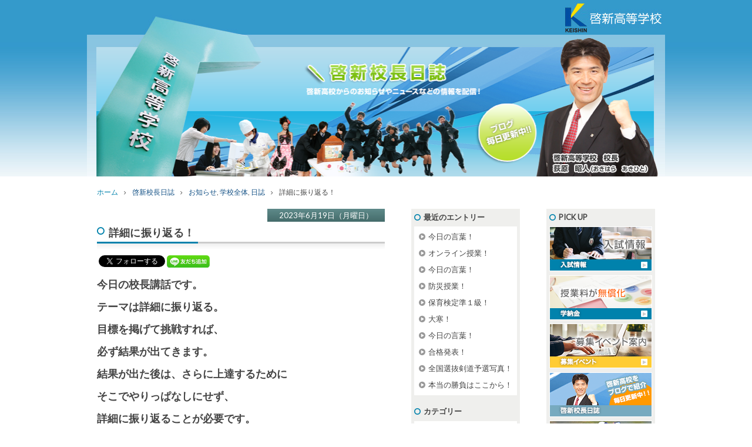

--- FILE ---
content_type: text/html; charset=UTF-8
request_url: https://www.keishin.ed.jp/blog/2023/06/post-6358.php
body_size: 33754
content:
<!DOCTYPE html>
<html lang="ja">
<head>
<meta charset="UTF-8">
<title>詳細に振り返る！｜啓新校長日誌｜啓新高等学校</title>

<!-- meta -->
<meta name="description" content="学校プロフィール、入試ガイド、学科・教育活動の案内。">
<meta name="keywords" content="福井県,啓新高校,私立,啓新高等学校,料理科,保育福祉コース,情報商業科,ファッションコース,入試情報,推薦,サッカー">
<meta name="robots" content="index,follow">
<meta name="viewport" content="width=device-width, user-scalable=yes, initial-scale=1, maximum-scale=3">
<meta http-equiv="X-UA-Compatible" content="IE=edge">
<meta name="google-site-verification" content="ULk1dTsJsJdbegfFdXJPAQwMwl0u6FIboXgHd1FWJ00" />
<link rel="icon" href="/img/common/icn-favicon.ico">
<link rel="shortcut icon" href="/img/common/icn-favicon.ico">
<link rel="apple-touch-icon" href="/img/common/icn-apple-touch.png">

<!-- ogp -->
<!--meta property="fb:app_id" content=""-->
<meta property="og:type" content="article">
<meta property="og:site_name" content="啓新高等学校">
<meta property="og:url" content="https://www.keishin.ed.jp/blog/2023/06/post-6358.php">
<meta property="og:title" content="詳細に振り返る！｜啓新校長日誌｜啓新高等学校">
<meta property="og:description" content="学校プロフィール、入試ガイド、学科・教育活動の案内。">
<meta property="og:image" content="https://www.keishin.ed.jp/img/common/ogp-main.png">

<!-- link -->
<link rel="stylesheet" href="/css/import.css">
<link rel="stylesheet" href="/css/sub.css">
<link rel="alternate" type="application/atom+xml" title="Atom" href="/blog/atom.xml">

<!-- js -->
<script src="/js/vendor/jquery/jquery-1.11.0.min.js"></script>
<script src="/js/vendor/jquery-cookie/jquery.cookie.js"></script>
<script src="/js/vendor/remodal/remodal.min.js"></script>
<script src="/js/vendor/slick/slick.min.js"></script>
<script src="/js/vendor/drawer/drawer.min.js"></script>
<script src="/js/vendor/iscroll/iscroll.min.js"></script>
<script src="/js/vendor/totop/easing.js"></script>
<script src="/js/vendor/smooth-scroll/scroll.js"></script>
<script src="/js/vendor/totop/jquery.ui.totop.js"></script>
<script src="/js/vendor/jquery.crossFadeRollOver/jquery.crossFadeRollOver.js"></script>
<script src="/js/vendor/jquery.set_height/jquery.set_height.js"></script>
<script src="/js/vendor/fancybox/jquery.mousewheel-3.0.6.pack.js"></script>
<script src="/js/vendor/fancybox/jquery.fancybox.pack.js"></script>
<script src="/js/vendor/imageMapResizer/imageMapResizer.min.js"></script>
<script src="/MT6/mt-static/data-api/v1/js/mt-data-api.js"></script>
<script src="/js/blog.js"></script>
<script src="/js/function.js"></script>
<script src="/js/controller.js"></script>

<script language="JavaScript">
<!--
function newUp(y, m, d, c) {
  delDay = 7; 
  oldDay = new Date(y + "/" + m + "/" +d);
  newDay = new Date();
  d =(newDay - oldDay) / (1000 * 24 * 3600);
  if(d <= delDay) {
    if(c == "new") document.write("<span>NEW</span>");
  }
}
//-->
</script>
</head>
<body id="top-page" class="thr-clm blog 2023 06 post-6358  drawer drawer--right drawer-close">
<!-- WRAPPER -->
<div id="wpr">
	<div private-class="inr">
		
<!-- HEADER -->
<header id="hdr">
	<div class="container" private-class="inr">
		<h1 private-class="logo-website"><a href="/">
			<img src="/img/blog/hdr-logo-website.png" alt="啓新高等学校" class="ro">
		</a></h1>
	</div>
</header>
<!-- /END HEADER -->

<!-- MAINVISUAL -->
<div id="mvl">
	<div class="container" private-class="inr">
		<p><img src="/img/blog/mvl-img.png" alt="啓新校長日誌"></p>
	</div>
</div>
<!-- /END MAINVISUAL -->
		<!-- TOOL -->
		<div class="tol">
			<div class="container" private-class="inr">
				<div class="row">
					<div class="col-sm-24">
						<ol class="breadcrumbs">
							<li private-class="home"><a href="/">ホーム</a></li>
							<li><a href="/blog">啓新校長日誌</a></li>
							<li><a href="https://www.keishin.ed.jp/blog/cat7/">お知らせ</a>, <a href="https://www.keishin.ed.jp/blog/cat10/">学校全体</a>, <a href="https://www.keishin.ed.jp/blog/cat8/">日誌</a></li>
							<li private-class="current"><span>詳細に振り返る！</span></li>
						</ol>
					</div>
				</div>
			</div>
		</div>
		<!-- /END TOOL -->
		<!-- CONTENT -->
		<div id="cnt">
			<div class="container" private-class="inr">
				<!-- PRIMARY_CONTENT -->
				<div id="prm-cnt">
					<div class="row">
						<div class="col-sm-24">
							<div class="blog-lst">
<article class="blog-post">
	<div private-class="date"><p>2023年6月19日（月曜日）</p></div>
	<div class="ttl-2"><h2>詳細に振り返る！<span class="new">2023:06:19:11:12:31</span></h2></div>
	<div class="sns">
	<ul>
		<li>
			<div class="fb-like" data-href="http://www.keishin.ed.jp/blog/2016/09/post-2853.html" data-layout="button_count" data-width="150" data-show-faces="true">　</div>
			<div id="fb-root"></div>
			<script>(function(d, s, id) {
				var js, fjs = d.getElementsByTagName(s)[0];
				if (d.getElementById(id)) return;
				js = d.createElement(s); js.id = id;
				js.src = "//connect.facebook.net/ja_JP/sdk.js#xfbml=1&version=v2.4";
				fjs.parentNode.insertBefore(js, fjs);
			}(document, 'script', 'facebook-jssdk'));</script>
		</li>
		<li>
			<a href="https://twitter.com/ogiyan1003" class="twitter-follow-button" data-show-count="false" data-lang="ja" data-show-screen-name="false">@ogiyan1003さんをフォロー</a>
			<script>!function(d,s,id){var js,fjs=d.getElementsByTagName(s)[0],p=/^http:/.test(d.location)?'http':'https';if(!d.getElementById(id)){js=d.createElement(s);js.id=id;js.src=p+'://platform.twitter.com/widgets.js';fjs.parentNode.insertBefore(js,fjs);}}(document, 'script', 'twitter-wjs');</script>
		</li>
		<li>
			<a href="http://line.naver.jp/ti/p/%40xat.0000113900.0o6"><img height="21" border="0" alt="友だち追加数" src="/common/images/keishinLINE_s.jpg"></a>
		</li>
	</ul>
</div>	<div class="typo" private-class="entry-body">
		<p><strong><span style="font-size: 18px;">今日の校長講話です。</span></strong></p>
<p><strong><span style="font-size: 18px;">テーマは詳細に振り返る。</span></strong></p>
<p><strong><span style="font-size: 18px;">目標を掲げて挑戦すれば、</span></strong></p>
<p><strong><span style="font-size: 18px;">必ず結果が出てきます。</span></strong></p>
<p><strong><span style="font-size: 18px;">結果が出た後は、</span></strong><strong><span style="font-size: 18px;">さらに上達するために</span></strong></p>
<p><strong><span style="font-size: 18px;">そこでやりっぱなしにせず、</span></strong></p>
<p><strong><span style="font-size: 18px;">詳細に振り返ることが必要です。</span></strong></p>
<p><strong><span style="font-size: 18px;">結果には原因、要因があります。</span></strong></p>
<p><strong><span style="font-size: 18px;">上手くいった要因、</span></strong><strong><span style="font-size: 18px;">いかなかった原因。</span></strong></p>
<p><strong><span style="font-size: 18px;">精神的な面、体力的な面、技術的な面、</span></strong></p>
<p><strong><span style="font-size: 18px;">そして、試合に臨むまでの日常生活など。</span></strong></p>
<p><strong><span style="font-family: Lato, 游ゴシック, YuGothic, 'Hiragino Kaku Gothic ProN', 'Hiragino Kaku Gothic Pro', 'ＭＳ ゴシック', sans-serif; font-size: 18px; font-style: normal; font-variant-ligatures: normal; font-variant-caps: normal;">それらを分析して、確認すること。</span></strong></p>
<p><strong><span style="font-size: 18px;">何が課題なのか？</span></strong></p>
<p><strong><span style="font-size: 18px;">さらに上達するためには</span></strong></p>
<p><strong><span style="font-size: 18px;">何をどれくらい</span></strong></p>
<p><strong><span style="font-size: 18px;">しなければならないのか、</span></strong></p>
<p><strong><span style="font-size: 18px;">分析と対策が明確になれば、</span></strong></p>
<p><strong><span style="font-size: 18px;">練習へのモチベーションも高くなり、</span></strong></p>
<p><strong><span style="font-size: 18px;">質の高い取り組みができ、</span></strong></p>
<p><strong><span style="font-size: 18px;">理</span></strong><strong><span style="font-size: 18px;">想の結果に近づくことができます。</span></strong></p>
<p><strong><span style="font-size: 18px;">このことは学習面も同じ。</span></strong></p>
<p><strong><span style="font-size: 18px;">模擬試験や検定資格試験など</span></strong></p>
<p><strong><span style="font-size: 18px;">振り返りは実力アップに不可欠です。</span></strong></p>
<p><strong><span style="font-size: 18px;">結果がでたら詳細に振り返ろう！</span></strong></p>
<p></p>
	</div>
	<div private-class="ftr">
		<p>Category : <a href="https://www.keishin.ed.jp/blog/cat7/" title="">お知らせ</a>, <a href="https://www.keishin.ed.jp/blog/cat10/" title="">学校全体</a>, <a href="https://www.keishin.ed.jp/blog/cat8/" title="">日誌</a></p>
	</div>
</article>

							</div>
						</div>
					</div>
				</div>
				<!-- /END PRIMARY_CONTENT --> 
				<!-- SECONDARY_CONTENT -->
				<div id="scd-cnt">
					<div class="side" class-type="local">
	<div private-class="ttl">
		<h3>最近のエントリー</h3>
	</div>
	<div private-class="dtl">
		<ul>

			<li><a href="https://www.keishin.ed.jp/blog/2026/01/post-8900.php">今日の言葉！</a></li>

			<li><a href="https://www.keishin.ed.jp/blog/2026/01/post-8899.php">オンライン授業！</a></li>

			<li><a href="https://www.keishin.ed.jp/blog/2026/01/post-8898.php">今日の言葉！</a></li>

			<li><a href="https://www.keishin.ed.jp/blog/2026/01/post-8897.php">防災授業！</a></li>

			<li><a href="https://www.keishin.ed.jp/blog/2026/01/post-8896.php">保育検定準１級！</a></li>

			<li><a href="https://www.keishin.ed.jp/blog/2026/01/post-8895.php">大寒！</a></li>

			<li><a href="https://www.keishin.ed.jp/blog/2026/01/post-8894.php">今日の言葉！</a></li>

			<li><a href="https://www.keishin.ed.jp/blog/2026/01/post-8892.php">合格発表！</a></li>

			<li><a href="https://www.keishin.ed.jp/blog/2026/01/kendou.php">全国選抜剣道予選写真！</a></li>

			<li><a href="https://www.keishin.ed.jp/blog/2026/01/post-8889.php">本当の勝負はここから！</a></li>

		</ul>
	</div>
</div>

<div class="side" class-type="local">
	<div private-class="ttl">
		<h3>カテゴリー</h3>
	</div>
	<div private-class="dtl">
		<ul>
 <li><a href="https://www.keishin.ed.jp/blog/cat10/">学校全体<!-- [6026]--></a></li>
 <li><a href="https://www.keishin.ed.jp/blog/cat127/">学校行事<!-- [6026]--></a></li>       

<li><a href="https://www.keishin.ed.jp/blog/cat7/">お知らせ<!-- [5925]--></a></li>
        

<li><a href="https://www.keishin.ed.jp/blog/cat121/">新本館<!-- [28]--></a></li>
        

<li><a href="https://www.keishin.ed.jp/blog/cat8/">日誌<!-- [1390]--></a></li>
        

<li><a href="https://www.keishin.ed.jp/blog/cat16/">入試<!-- [66]--></a></li>
        

<li><a href="https://www.keishin.ed.jp/blog/cat20/">ＰＴＡ<!-- [65]--></a></li>
        

<li><a href="https://www.keishin.ed.jp/blog/cat123/">卒業生<!-- [43]--></a></li>
        

<li><a href="https://www.keishin.ed.jp/blog/cat88/">啓新新聞<!-- [39]--></a></li>
        

<li><a href="https://www.keishin.ed.jp/blog/cat13/">普通科特進コース<!-- [209]--></a></li>
        

<li><a href="https://www.keishin.ed.jp/blog/cat22/">普通科進学コース</a>
<ul>
<li><a href="https://www.keishin.ed.jp/blog/cat125/">スタンダード系</a></li>
<li><a href="https://www.keishin.ed.jp/blog/cat126/">プログラミング系</a></li>
</ul>
</li>

<li><a href="https://www.keishin.ed.jp/blog/cat120/">普通科アスリートコース<!-- [21]--></a></li>
        

<li><a href="https://www.keishin.ed.jp/blog/cat87/">普通科普通コース<!-- [114]--></a>
        
<ul>
<li><a href="https://www.keishin.ed.jp/blog/cat/">スポーツ・文化系<!-- [0]--></a></li>
        

<li><a href="https://www.keishin.ed.jp/blog/cat1/">保育系<!-- [1]--></a></li>
        

<li><a href="https://www.keishin.ed.jp/blog/cat2/">福祉系<!-- [0]--></a></li>
        

<li><a href="https://www.keishin.ed.jp/blog/cat3/">情報コミュニケーション系<!-- [0]--></a></li>
</ul></li>
        

<li><a href="https://www.keishin.ed.jp/blog/cat11/">調理科<!-- [317]--></a></li>
        

<!--<li><a href="https://www.keishin.ed.jp/blog/cat14/">情報商業科</a></li>-->
        

<li><a href="https://www.keishin.ed.jp/blog/cat86/">ファッションデザイン科<!-- [316]--></a></li>
        

<li><a href="https://www.keishin.ed.jp/blog/cat21/">１年生<!-- [55]--></a></li>
        

<li><a href="https://www.keishin.ed.jp/blog/cat15/">２年生<!-- [111]--></a></li>
        

<li><a href="https://www.keishin.ed.jp/blog/cat18/">３年生<!-- [149]--></a></li>
        

<li><a href="https://www.keishin.ed.jp/blog/cat9/">運動部<!-- [686]--></a></li>
        

<li><a href="https://www.keishin.ed.jp/blog/cat19/">文化部<!-- [204]--></a></li>
        

<li><a href="https://www.keishin.ed.jp/blog/cat122/">生徒会<!-- [23]--></a></li>
        

<li><a href="https://www.keishin.ed.jp/blog/cat117/">男子硬式野球部<!-- [165]--></a></li>
        

<li><a href="https://www.keishin.ed.jp/blog/cat116/">男子ソフトボール部<!-- [105]--></a></li>
        

<li><a href="https://www.keishin.ed.jp/blog/cat118/">女子ソフトボール部<!-- [54]--></a></li>
        

<li><a href="https://www.keishin.ed.jp/blog/cat111/">男子サッカー部<!-- [45]--></a></li>
        

<li><a href="https://www.keishin.ed.jp/blog/cat115/">男子剣道部<!-- [23]--></a></li>
        

<li><a href="https://www.keishin.ed.jp/blog/cat114/">女子剣道部<!-- [23]--></a></li>
        

<li><a href="https://www.keishin.ed.jp/blog/cat108/">男子バスケットボール部<!-- [27]--></a></li>
        

<li><a href="https://www.keishin.ed.jp/blog/cat124/">女子バスケットボール部<!-- [11]--></a></li>
        

<li><a href="https://www.keishin.ed.jp/blog/cat113/">男子バレーボール部<!-- [32]--></a></li>
        

<li><a href="https://www.keishin.ed.jp/blog/cat112/">女子バレーボール部<!-- [16]--></a></li>
        

<li><a href="https://www.keishin.ed.jp/blog/cat105/">水泳部<!-- [30]--></a></li>
        

<li><a href="https://www.keishin.ed.jp/blog/cat110/">男子卓球部<!-- [26]--></a></li>
        

<li><a href="https://www.keishin.ed.jp/blog/cat109/">女子卓球部<!-- [40]--></a></li>
        

<li><a href="https://www.keishin.ed.jp/blog/cat101/">駅伝部<!-- [32]--></a></li>
        

<li><a href="https://www.keishin.ed.jp/blog/cat107/">男子ハンドボール部<!-- [23]--></a></li>
        

<li><a href="https://www.keishin.ed.jp/blog/cat106/">女子ハンドボール部<!-- [22]--></a></li>
        

<li><a href="https://www.keishin.ed.jp/blog/cat104/">男子テニス部<!-- [16]--></a></li>
        

<li><a href="https://www.keishin.ed.jp/blog/cat103/">女子テニス部<!-- [13]--></a></li>
        

<li><a href="https://www.keishin.ed.jp/blog/cat102/">ソフトテニス部<!-- [11]--></a></li>
        

<li><a href="https://www.keishin.ed.jp/blog/cat100/">空手道部<!-- [16]--></a></li>
        

<li><a href="https://www.keishin.ed.jp/blog/cat119/">少林寺拳法部<!-- [29]--></a></li>
        

<li><a href="https://www.keishin.ed.jp/blog/bigbandjazz/">吹奏楽部<!-- [68]--></a></li>
        

<li><a href="https://www.keishin.ed.jp/blog/cat98/">演劇部<!-- [23]--></a></li>
        

<li><a href="https://www.keishin.ed.jp/blog/cat89/">日本音楽部<!-- [54]--></a></li>
        

<li><a href="https://www.keishin.ed.jp/blog/cat99/">そば部<!-- [49]--></a></li>
        

<li><a href="https://www.keishin.ed.jp/blog/cat95/">手話部<!-- [12]--></a></li>
        

<li><a href="https://www.keishin.ed.jp/blog/cat97/">インターアクトクラブ・JRC<!-- [13]--></a></li>
        

<li><a href="https://www.keishin.ed.jp/blog/cat94/">美術部<!-- [1]--></a></li>
        

<li><a href="https://www.keishin.ed.jp/blog/cat93/">ダンス部<!-- [26]--></a></li>
        

<li><a href="https://www.keishin.ed.jp/blog/cat92/">放送部<!-- [20]--></a></li>
        

<li><a href="https://www.keishin.ed.jp/blog/cat91/">書道部<!-- [7]--></a></li>
        

<li><a href="https://www.keishin.ed.jp/blog/cat90/">イラスト部<!-- [1]--></a></li>
        

<li><a href="https://www.keishin.ed.jp/blog/cat96/">茶道部<!-- [13]--></a></li>      


<!--			<li><a href="https://www.keishin.ed.jp/blog/cat10/">学校全体 [8820]</a></li>-->

<!--			<li><a href="https://www.keishin.ed.jp/blog/cat127/">学校行事 [156]</a></li>-->

<!--			<li><a href="https://www.keishin.ed.jp/blog/cat7/">お知らせ [8716]</a></li>-->

<!--			<li><a href="https://www.keishin.ed.jp/blog/cat121/">新本館 [28]</a></li>-->

<!--			<li><a href="https://www.keishin.ed.jp/blog/cat8/">日誌 [2753]</a></li>-->

<!--			<li><a href="https://www.keishin.ed.jp/blog/cat16/">入試 [95]</a></li>-->

<!--			<li><a href="https://www.keishin.ed.jp/blog/cat20/">ＰＴＡ [99]</a></li>-->

<!--			<li><a href="https://www.keishin.ed.jp/blog/cat123/">卒業生 [159]</a></li>-->

<!--			<li><a href="https://www.keishin.ed.jp/blog/cat88/">啓新新聞 [53]</a></li>-->

<!--			<li><a href="https://www.keishin.ed.jp/blog/cat13/">普通科特進コース [346]</a></li>-->

<!--			<li><a href="https://www.keishin.ed.jp/blog/cat22/">普通科進学コース [99]</a></li>-->

<!--			<li><a href="https://www.keishin.ed.jp/blog/cat125/">スタンダード系 [0]</a></li>-->

<!--			<li><a href="https://www.keishin.ed.jp/blog/cat126/">プログラミング系 [1]</a></li>-->

<!--			<li><a href="https://www.keishin.ed.jp/blog/cat128/">探究コミュニケーション系 [1]</a></li>-->

<!--			<li><a href="https://www.keishin.ed.jp/blog/cat120/">普通科アスリートコース [52]</a></li>-->

<!--			<li><a href="https://www.keishin.ed.jp/blog/cat87/">普通科普通コース [332]</a></li>-->

<!--			<li><a href="https://www.keishin.ed.jp/blog/cat/">スポーツ・文化系 [21]</a></li>-->

<!--			<li><a href="https://www.keishin.ed.jp/blog/cat1/">保育系 [116]</a></li>-->

<!--			<li><a href="https://www.keishin.ed.jp/blog/cat2/">福祉系 [35]</a></li>-->

<!--			<li><a href="https://www.keishin.ed.jp/blog/cat3/">情報コミュニケーション系 [33]</a></li>-->

<!--			<li><a href="https://www.keishin.ed.jp/blog/cat11/">調理科 [454]</a></li>-->

<!--			<li><a href="https://www.keishin.ed.jp/blog/cat14/">情報商業科 [110]</a></li>-->

<!--			<li><a href="https://www.keishin.ed.jp/blog/cat86/">ファッションデザイン科 [432]</a></li>-->

<!--			<li><a href="https://www.keishin.ed.jp/blog/cat21/">１年生 [124]</a></li>-->

<!--			<li><a href="https://www.keishin.ed.jp/blog/cat15/">２年生 [225]</a></li>-->

<!--			<li><a href="https://www.keishin.ed.jp/blog/cat18/">３年生 [250]</a></li>-->

<!--			<li><a href="https://www.keishin.ed.jp/blog/cat9/">運動部 [884]</a></li>-->

<!--			<li><a href="https://www.keishin.ed.jp/blog/cat19/">文化部 [300]</a></li>-->

<!--			<li><a href="https://www.keishin.ed.jp/blog/cat122/">生徒会 [45]</a></li>-->

<!--			<li><a href="https://www.keishin.ed.jp/blog/cat117/">男子硬式野球部 [221]</a></li>-->

<!--			<li><a href="https://www.keishin.ed.jp/blog/cat116/">男子ソフトボール部 [152]</a></li>-->

<!--			<li><a href="https://www.keishin.ed.jp/blog/cat118/">女子ソフトボール部 [96]</a></li>-->

<!--			<li><a href="https://www.keishin.ed.jp/blog/cat111/">男子サッカー部 [69]</a></li>-->

<!--			<li><a href="https://www.keishin.ed.jp/blog/cat115/">男子剣道部 [34]</a></li>-->

<!--			<li><a href="https://www.keishin.ed.jp/blog/cat114/">女子剣道部 [36]</a></li>-->

<!--			<li><a href="https://www.keishin.ed.jp/blog/cat108/">男子バスケットボール部 [51]</a></li>-->

<!--			<li><a href="https://www.keishin.ed.jp/blog/cat124/">女子バスケットボール部 [40]</a></li>-->

<!--			<li><a href="https://www.keishin.ed.jp/blog/cat113/">男子バレーボール部 [39]</a></li>-->

<!--			<li><a href="https://www.keishin.ed.jp/blog/cat112/">女子バレーボール部 [23]</a></li>-->

<!--			<li><a href="https://www.keishin.ed.jp/blog/cat105/">水泳部 [43]</a></li>-->

<!--			<li><a href="https://www.keishin.ed.jp/blog/cat110/">男子卓球部 [38]</a></li>-->

<!--			<li><a href="https://www.keishin.ed.jp/blog/cat109/">女子卓球部 [52]</a></li>-->

<!--			<li><a href="https://www.keishin.ed.jp/blog/cat101/">駅伝部 [47]</a></li>-->

<!--			<li><a href="https://www.keishin.ed.jp/blog/cat107/">男子ハンドボール部 [34]</a></li>-->

<!--			<li><a href="https://www.keishin.ed.jp/blog/cat106/">女子ハンドボール部 [36]</a></li>-->

<!--			<li><a href="https://www.keishin.ed.jp/blog/cat104/">男子テニス部 [23]</a></li>-->

<!--			<li><a href="https://www.keishin.ed.jp/blog/cat103/">女子テニス部 [21]</a></li>-->

<!--			<li><a href="https://www.keishin.ed.jp/blog/cat102/">ソフトテニス部 [18]</a></li>-->

<!--			<li><a href="https://www.keishin.ed.jp/blog/cat100/">空手道部 [26]</a></li>-->

<!--			<li><a href="https://www.keishin.ed.jp/blog/cat119/">少林寺拳法部 [43]</a></li>-->

<!--			<li><a href="https://www.keishin.ed.jp/blog/bigbandjazz/">吹奏楽部 [127]</a></li>-->

<!--			<li><a href="https://www.keishin.ed.jp/blog/cat98/">演劇部 [46]</a></li>-->

<!--			<li><a href="https://www.keishin.ed.jp/blog/cat89/">日本音楽部 [75]</a></li>-->

<!--			<li><a href="https://www.keishin.ed.jp/blog/cat99/">そば部 [98]</a></li>-->

<!--			<li><a href="https://www.keishin.ed.jp/blog/cat95/">手話部 [17]</a></li>-->

<!--			<li><a href="https://www.keishin.ed.jp/blog/cat97/">インターアクトクラブ・JRC [19]</a></li>-->

<!--			<li><a href="https://www.keishin.ed.jp/blog/cat94/">美術部 [2]</a></li>-->

<!--			<li><a href="https://www.keishin.ed.jp/blog/cat93/">ダンス部 [41]</a></li>-->

<!--			<li><a href="https://www.keishin.ed.jp/blog/cat92/">放送部 [26]</a></li>-->

<!--			<li><a href="https://www.keishin.ed.jp/blog/cat91/">書道部 [18]</a></li>-->

<!--			<li><a href="https://www.keishin.ed.jp/blog/cat90/">イラスト部 [1]</a></li>-->

<!--			<li><a href="https://www.keishin.ed.jp/blog/cat96/">茶道部 [21]</a></li>-->


		</ul>
	</div>
</div>

<div class="side" class-type="local">
	<div private-class="ttl">
		<h3>アーカイブ</h3>
	</div>
	<div private-class="dtl">
		<ul class="mb-10px">

			<li><a href="https://www.keishin.ed.jp/blog/2026/01/">2026年1月<!--[59]--></a></li>

			<li><a href="https://www.keishin.ed.jp/blog/2025/12/">2025年12月<!--[80]--></a></li>

			<li><a href="https://www.keishin.ed.jp/blog/2025/11/">2025年11月<!--[86]--></a></li>

			<li><a href="https://www.keishin.ed.jp/blog/2025/10/">2025年10月<!--[82]--></a></li>

			<li><a href="https://www.keishin.ed.jp/blog/2025/09/">2025年9月<!--[84]--></a></li>

			<li><a href="https://www.keishin.ed.jp/blog/2025/08/">2025年8月<!--[80]--></a></li>

			<li><a href="https://www.keishin.ed.jp/blog/2025/07/">2025年7月<!--[88]--></a></li>

			<li><a href="https://www.keishin.ed.jp/blog/2025/06/">2025年6月<!--[86]--></a></li>

			<li><a href="https://www.keishin.ed.jp/blog/2025/05/">2025年5月<!--[69]--></a></li>

			<li><a href="https://www.keishin.ed.jp/blog/2025/04/">2025年4月<!--[70]--></a></li>

			<li><a href="https://www.keishin.ed.jp/blog/2025/03/">2025年3月<!--[70]--></a></li>

			<li><a href="https://www.keishin.ed.jp/blog/2025/02/">2025年2月<!--[71]--></a></li>

			<li><a href="https://www.keishin.ed.jp/blog/2025/01/">2025年1月<!--[75]--></a></li>

			<li><a href="https://www.keishin.ed.jp/blog/2024/12/">2024年12月<!--[83]--></a></li>

			<li><a href="https://www.keishin.ed.jp/blog/2024/11/">2024年11月<!--[87]--></a></li>

			<li><a href="https://www.keishin.ed.jp/blog/2024/10/">2024年10月<!--[94]--></a></li>

			<li><a href="https://www.keishin.ed.jp/blog/2024/09/">2024年9月<!--[88]--></a></li>

			<li><a href="https://www.keishin.ed.jp/blog/2024/08/">2024年8月<!--[71]--></a></li>

			<li><a href="https://www.keishin.ed.jp/blog/2024/07/">2024年7月<!--[96]--></a></li>

			<li><a href="https://www.keishin.ed.jp/blog/2024/06/">2024年6月<!--[111]--></a></li>

			<li><a href="https://www.keishin.ed.jp/blog/2024/05/">2024年5月<!--[93]--></a></li>

			<li><a href="https://www.keishin.ed.jp/blog/2024/04/">2024年4月<!--[87]--></a></li>

			<li><a href="https://www.keishin.ed.jp/blog/2024/03/">2024年3月<!--[75]--></a></li>

			<li><a href="https://www.keishin.ed.jp/blog/2024/02/">2024年2月<!--[87]--></a></li>

			<li><a href="https://www.keishin.ed.jp/blog/2024/01/">2024年1月<!--[97]--></a></li>

			<li><a href="https://www.keishin.ed.jp/blog/2023/12/">2023年12月<!--[102]--></a></li>

			<li><a href="https://www.keishin.ed.jp/blog/2023/11/">2023年11月<!--[119]--></a></li>

			<li><a href="https://www.keishin.ed.jp/blog/2023/10/">2023年10月<!--[106]--></a></li>

			<li><a href="https://www.keishin.ed.jp/blog/2023/09/">2023年9月<!--[98]--></a></li>

			<li><a href="https://www.keishin.ed.jp/blog/2023/08/">2023年8月<!--[85]--></a></li>

			<li><a href="https://www.keishin.ed.jp/blog/2023/07/">2023年7月<!--[107]--></a></li>

			<li><a href="https://www.keishin.ed.jp/blog/2023/06/">2023年6月<!--[95]--></a></li>

			<li><a href="https://www.keishin.ed.jp/blog/2023/05/">2023年5月<!--[68]--></a></li>

			<li><a href="https://www.keishin.ed.jp/blog/2023/04/">2023年4月<!--[68]--></a></li>

			<li><a href="https://www.keishin.ed.jp/blog/2023/03/">2023年3月<!--[51]--></a></li>

			<li><a href="https://www.keishin.ed.jp/blog/2023/02/">2023年2月<!--[45]--></a></li>

			<li><a href="https://www.keishin.ed.jp/blog/2023/01/">2023年1月<!--[42]--></a></li>

			<li><a href="https://www.keishin.ed.jp/blog/2022/12/">2022年12月<!--[52]--></a></li>

			<li><a href="https://www.keishin.ed.jp/blog/2022/11/">2022年11月<!--[63]--></a></li>

			<li><a href="https://www.keishin.ed.jp/blog/2022/10/">2022年10月<!--[58]--></a></li>

			<li><a href="https://www.keishin.ed.jp/blog/2022/09/">2022年9月<!--[70]--></a></li>

			<li><a href="https://www.keishin.ed.jp/blog/2022/08/">2022年8月<!--[53]--></a></li>

			<li><a href="https://www.keishin.ed.jp/blog/2022/07/">2022年7月<!--[60]--></a></li>

			<li><a href="https://www.keishin.ed.jp/blog/2022/06/">2022年6月<!--[84]--></a></li>

			<li><a href="https://www.keishin.ed.jp/blog/2022/05/">2022年5月<!--[53]--></a></li>

			<li><a href="https://www.keishin.ed.jp/blog/2022/04/">2022年4月<!--[39]--></a></li>

			<li><a href="https://www.keishin.ed.jp/blog/2022/03/">2022年3月<!--[38]--></a></li>

			<li><a href="https://www.keishin.ed.jp/blog/2022/02/">2022年2月<!--[38]--></a></li>

			<li><a href="https://www.keishin.ed.jp/blog/2022/01/">2022年1月<!--[38]--></a></li>

			<li><a href="https://www.keishin.ed.jp/blog/2021/12/">2021年12月<!--[54]--></a></li>

		</ul>
		<p><a href="http://2006ksn.sakura.ne.jp/blog/" target="_blank"><img src="/img/blog/btn-old-blog.png" alt="旧啓新校長日誌を見る"></a></p>
	</div>
</div>
				</div>
				<!-- /END SECONDARY_CONTENT -->
				<!-- TERTIARY_CONTENT -->
				<div id="thi-cnt">
					
<!--<div class="side" class-type="local">
	<div private-class="ttl">
		<h3>検索</h3>
	</div>
	<div private-class="dtl">
		<form method="GET" action="/blog/search.php">
			<input class="kensaku1" tabindex="5" accesskey="t" name="search" id="searchTerms" size="22"><br>
			<input class="kensaku2" type="submit" tabindex="6" accesskey="s" id="blogSearch" value="検索する">
		</form>
	</div>
</div>-->

<div class="side" class-type="bnr" private-class="bdr">
	<div private-class="ttl">
		<h3>PICK UP</h3>
	</div>
	<div private-class="dtl">
		<ul>
			<li><a href="/info"><img src="/img/common/side-bnr-application.png" alt="生徒募集要項 啓新高校 募集要項のお知らせ"></a></li>
			<li><a href="/pdf/client/gakunoukin.pdf" target="_blank"><img src="/img/common/side-bnr-application2.png" alt="生徒募集要項 学納金について"></a></li>
			<li><a href="https://mirai-compass.net/usr/keishinh/event/evtIndex.jsf" target="_blank"><img src="/img/common/side-bnr-application3.png" alt="募集いベント"></a></li>
			<li><a href="/blog"><img src="/img/common/side-bnr-blog.png" alt="啓新高校校長日誌 啓新高校をブログで紹介 毎日更新中！"></a></li>
			<li><a href="/club"><img src="/img/common/side-bnr-club.png" alt="啓新高校部活動"></a></li>
			<li><a href="/about/covid19"><img src="/img/common/side-bnr-anshin1.png" alt="自然災害・感染症予防対策"></a></li>
			<li><a href="/contact"><img src="/img/common/side-bnr-contact.png" alt="お問い合わせ"></a></li>
			<li><a href="/event/post_68.php"><img src="/img/common/side-bnr-boshu.png" alt=" 教職員採用情報"></a></li>
			<li><a href="/tsushin" target="_blank"><img src="/img/common/side-bnr-correspondence.png" alt="啓新高等学校 通信制"></a></li>
		</ul>
	</div>
</div>
<div class="side" class-type="bnr" private-class="bdr">
	<div private-class="ttl">
		<h3>行事予定</h3>
	</div>
	<div private-class="dtl">
		<ul>
			<li><a href="/school/schedule"><img src="/img/common/side-bnr-schedule.png" alt="啓新高校 年間スケジュール"></a></li>
		</ul>
	</div>
</div>
<div class="side" class-type="bnr" private-class="bdr">
<div private-class="ttl">
		<h3>公式SNS</h3>
	</div>
	<div private-class="dtl">
		<ul>
			<li><a href="https://www.tiktok.com/@keishin.since2025?lang=ja-JP" target="_blank"><img src="/img/common/side-bnr-tiktok2.png" alt="啓新高校オフィシャル TIKTOK"></a></li>
			<li><a href="https://www.instagram.com/keishin.since2025/" target="_blank"><img src="/img/common/side-bnr-instagram.png" alt="啓新高校オフィシャル Instagram"></a></li>
			<li><a href="https://www.facebook.com/keishinkoutougakkou?fref=ts" target="_blank"><img src="/img/common/side-bnr-facebook.png" alt="啓新高校オフィシャル facebook"></a></li>
			<li><a href="https://twitter.com/ogiyan1003" target="_blank"><img src="/img/common/side-bnr-twitter.png" alt="校長のつぶやき twitter"></a></li>
            
			 <li><a href="https://www.tiktok.com/@user53767514983395?lang=ja-JP" target="_blank"><img src="/img/common/side-bnr-tiktok3.png" alt="啓新高校校長 TIKTOK"></a></li>
			<li><a href="https://www.instagram.com/keishinhighschool/" target="_blank"><img src="/img/common/side-bnr-instagram2.png" alt="啓新高校校長 Instagram"></a></li>
			
			
			<li><a href="https://www.youtube.com/channel/UCjS63p22uvnTuh6jl2V--Yg/videos" target="_blank"><img src="/img/common/side-bnr-youtube.png" alt="啓新高校公式チャンネル YouTube"></a></li>
		</ul>
	</div>
</div>
<div class="side" class-type="bnr">
	<div private-class="dtl">
		<ul>
			<li><a href="http://line.naver.jp/ti/p/%40xat.0000113900.0o6" target="_blank"><img src="/img/common/side-bnr-line.png" alt="啓新高校公式 LINE@"></a></li>
			<li private-class="line-add"><a href="http://line.naver.jp/ti/p/%40xat.0000113900.0o6" target="_blank"><img src="/img/common/side-bnr-line-add.png" alt="LINE 友だち追加"></a></li>
		</ul>
	</div>
</div>
				</div>
				<!-- /END TERTIARY_CONTENT --> 
			</div>
		</div>
		<!-- /END CONTENT -->
		
<!-- FOOTER -->
<footer id="ftr">
	<div class="container" private-class="inr">
		<div class="row">
			<div class="col-md-5 col-sm-6" private-class="logo">
				<p private-class="logo-website"><a href="/"><img src="/img/common/ftr-logo-website.png" alt="啓新高等学校" class="ro"></a></p>
			</div>
			<div class="col-md-9 col-sm-10" private-class="address">
				<p private-class="ttl"><span>学校所在地</span></p>
				<address>
					〒910-0017　福井県福井市文京4-15-1<br>
					TEL：<a href="tel:0776233489">(0776)23-3489</a><br>FAX：(0776)21-2922
				</address>
			</div>
			<div class="col-md-10 col-sm-8" private-class="nav">
				<ul>
					<li><a href="/">啓新高校トップページ</a></li>
					<li><a href="/about">学校案内</a></li>
					<li><a href="/subject2">学科・コース</a></li>
					<li><a href="/club">部活動</a></li>
					<li><a href="/school/schedule.php">行事予定</a></li>
				</ul>
				<ul>
					<li><a href="/info">入試情報</a></li>
					<li><a href="/contact">お問い合わせ</a></li>
					<li><a href="/privacy">プライバシーポリシー</a></li>
					<li><a href="/sitemap">サイトマップ</a></li>
					<li><a href="/about/access.php">アクセスマップ</a></li>
				</ul>
			</div>
			<div class="col-xs-24" private-class="copyright">
				<p private-class="nts">当サイトで掲載している画像を引用・転載・複製するなど無断転載を禁止します。</p>
				<p private-class="copyright" >Copyright(C)　KEISHIN　All Rights Reserved.</p>
			</div>
		</div>
	</div>
</footer>
<!-- /END FOOTER -->
	</div>
</div>
<!-- /END WRAPPER -->
<!-- Google tag (gtag.js) -->
<script async src="https://www.googletagmanager.com/gtag/js?id=G-TL50D3SB00"></script>
<script>
  window.dataLayer = window.dataLayer || [];
  function gtag(){dataLayer.push(arguments);}
  gtag('js', new Date());

  gtag('config', 'G-TL50D3SB00');
</script></body>
</html>

--- FILE ---
content_type: text/css
request_url: https://www.keishin.ed.jp/css/sub.css
body_size: 2980
content:
#mvl{background-image:url('[data-uri]');background-size:100%;background-image:-webkit-gradient(linear, 50% 0%, 50% 100%, color-stop(0%, #73b9dd),color-stop(100%, rgba(115,185,221,0)));background-image:-moz-linear-gradient(top, #73b9dd,rgba(115,185,221,0));background-image:-webkit-linear-gradient(top, #73b9dd,rgba(115,185,221,0));background-image:linear-gradient(to bottom, #73b9dd,rgba(115,185,221,0))}#mvl>[private-class="inr"]{background-image:url('[data-uri]');background-size:100%;background-image:-webkit-gradient(linear, 50% 0%, 50% 100%, color-stop(0%, #98cce2),color-stop(100%, rgba(255,255,255,0.5)));background-image:-moz-linear-gradient(top, #98cce2,rgba(255,255,255,0.5));background-image:-webkit-linear-gradient(top, #98cce2,rgba(255,255,255,0.5));background-image:linear-gradient(to bottom, #98cce2,rgba(255,255,255,0.5))}@media (min-width: 768px){body.service.agency.index #cnt #prm-cnt .ttl-1,body.service.factory.index #cnt #prm-cnt .ttl-1,body.service.ability.index #cnt #prm-cnt .ttl-1{float:left}body.service.agency.index #cnt #prm-cnt figure[private-class*="main-icn"],body.service.factory.index #cnt #prm-cnt figure[private-class*="main-icn"],body.service.ability.index #cnt #prm-cnt figure[private-class*="main-icn"]{float:right;margin-left:1.5em;margin-bottom:1.5em}body.service.agency.index #cnt #prm-cnt figure[private-class*="main-icn"]+.typo,body.service.factory.index #cnt #prm-cnt figure[private-class*="main-icn"]+.typo,body.service.ability.index #cnt #prm-cnt figure[private-class*="main-icn"]+.typo{clear:left}}body.blog #wpr{background:url(../img/blog/body-bg.png) repeat-x center top}body.blog #hdr{background:url(../img/blog/hdr-bg.png) no-repeat center bottom;border:none}body.blog #hdr>.container{min-height:58px;padding:0}body.blog #hdr>.container>[private-class*="logo-website"]{top:0;left:auto;right:0}body.blog #mvl{background:none}body.blog #mvl .container{padding-left:0;padding-right:0}body.blog .tol,body.blog #cnt{background:#fff}


--- FILE ---
content_type: text/css
request_url: https://www.keishin.ed.jp/css/basic.css
body_size: 31807
content:
@import "https://fonts.googleapis.com/css?family=Lato:300,400";html,body,div,span,applet,object,iframe,h1,h2,h3,h4,h5,h6,p,blockquote,pre,a,abbr,acronym,address,big,cite,code,del,dfn,em,img,ins,kbd,q,s,samp,small,strike,strong,sub,sup,tt,var,b,u,i,center,dl,dt,dd,ol,ul,li,fieldset,form,label,legend,table,caption,tbody,tfoot,thead,tr,th,td,article,aside,canvas,details,embed,figure,figcaption,footer,header,hgroup,menu,nav,output,ruby,section,summary,time,mark,audio,video{margin:0;padding:0;border:0;font:inherit;font-size:100%;vertical-align:baseline}html{line-height:1}ol,ul{list-style:none}table{border-collapse:collapse;border-spacing:0}caption,th,td{text-align:left;font-weight:normal;vertical-align:middle}q,blockquote{quotes:none}q:before,q:after,blockquote:before,blockquote:after{content:"";content:none}a img{border:none}article,aside,details,figcaption,figure,footer,header,hgroup,main,menu,nav,section,summary{display:block}*,*:before,*:after{-webkit-box-sizing:border-box;-moz-box-sizing:border-box;box-sizing:border-box}html{font-size:62.5%;-webkit-text-size-adjust:none}body{font-family:"Lato","游ゴシック",YuGothic,"Hiragino Kaku Gothic ProN","Hiragino Kaku Gothic Pro","ＭＳ ゴシック",sans-serif;font-size:13px;font-size:1.3rem;line-height:1.4;color:#444}*::selection{background:#e0f7ff}*::-moz-selection{background:#e0f7ff}a{color:#155286;text-decoration:none}a:hover,a:focus{color:#124570;text-decoration:underline;outline:none}*[data-link]{cursor:pointer}strong{font-weight:bold}img{max-width:100%;border:0;vertical-align:middle}video{max-width:100%;max-height:100%}small{font-size:11px}sub,sup{font-size:9.9px;line-height:0;position:relative;vertical-align:baseline}sup{top:-0.5em}sub{bottom:-0.25em}.mb-0{margin-bottom:0 !important}.mt-0{margin-top:0 !important}.mb-inline{margin-bottom:1em !important}.mb-box{margin-bottom:1.5em !important}.mb-compact{margin-bottom:.5em !important}.mb-expand{margin-bottom:2em !important}.mb-parent{margin-bottom:.5em !important}.mb-child{margin-bottom:.5em !important}.mt-inline{margin-top:1em !important}.mt-box{margin-top:1.5em !important}.mt-compact{margin-top:.5em !important}.mt-expand{margin-top:2em !important}.mt-parent{margin-top:.5em !important}.mt-child{margin-top:.5em !important}.mb-0px{margin-bottom:0px !important}.mb-1px{margin-bottom:1px !important}.mb-2px{margin-bottom:2px !important}.mb-3px{margin-bottom:3px !important}.mb-4px{margin-bottom:4px !important}.mb-5px{margin-bottom:5px !important}.mb-6px{margin-bottom:6px !important}.mb-7px{margin-bottom:7px !important}.mb-8px{margin-bottom:8px !important}.mb-9px{margin-bottom:9px !important}.mb-10px{margin-bottom:10px !important}.mb-11px{margin-bottom:11px !important}.mb-12px{margin-bottom:12px !important}.mb-13px{margin-bottom:13px !important}.mb-14px{margin-bottom:14px !important}.mb-15px{margin-bottom:15px !important}.mb-16px{margin-bottom:16px !important}.mb-17px{margin-bottom:17px !important}.mb-18px{margin-bottom:18px !important}.mb-19px{margin-bottom:19px !important}.mb-20px{margin-bottom:20px !important}.mb-21px{margin-bottom:21px !important}.mb-22px{margin-bottom:22px !important}.mb-23px{margin-bottom:23px !important}.mb-24px{margin-bottom:24px !important}.mb-25px{margin-bottom:25px !important}.mb-26px{margin-bottom:26px !important}.mb-27px{margin-bottom:27px !important}.mb-28px{margin-bottom:28px !important}.mb-29px{margin-bottom:29px !important}.mb-30px{margin-bottom:30px !important}.mb-31px{margin-bottom:31px !important}.mb-32px{margin-bottom:32px !important}.mb-33px{margin-bottom:33px !important}.mb-34px{margin-bottom:34px !important}.mb-35px{margin-bottom:35px !important}.mb-36px{margin-bottom:36px !important}.mb-37px{margin-bottom:37px !important}.mb-38px{margin-bottom:38px !important}.mb-39px{margin-bottom:39px !important}.mb-40px{margin-bottom:40px !important}.mb-41px{margin-bottom:41px !important}.mb-42px{margin-bottom:42px !important}.mb-43px{margin-bottom:43px !important}.mb-44px{margin-bottom:44px !important}.mb-45px{margin-bottom:45px !important}.mb-46px{margin-bottom:46px !important}.mb-47px{margin-bottom:47px !important}.mb-48px{margin-bottom:48px !important}.mb-49px{margin-bottom:49px !important}.mb-50px{margin-bottom:50px !important}.mb-51px{margin-bottom:51px !important}.mb-52px{margin-bottom:52px !important}.mb-53px{margin-bottom:53px !important}.mb-54px{margin-bottom:54px !important}.mb-55px{margin-bottom:55px !important}.mb-56px{margin-bottom:56px !important}.mb-57px{margin-bottom:57px !important}.mb-58px{margin-bottom:58px !important}.mb-59px{margin-bottom:59px !important}.mb-60px{margin-bottom:60px !important}.mb-61px{margin-bottom:61px !important}.mb-62px{margin-bottom:62px !important}.mb-63px{margin-bottom:63px !important}.mb-64px{margin-bottom:64px !important}.mb-65px{margin-bottom:65px !important}.mb-66px{margin-bottom:66px !important}.mb-67px{margin-bottom:67px !important}.mb-68px{margin-bottom:68px !important}.mb-69px{margin-bottom:69px !important}.mb-70px{margin-bottom:70px !important}.mb-71px{margin-bottom:71px !important}.mb-72px{margin-bottom:72px !important}.mb-73px{margin-bottom:73px !important}.mb-74px{margin-bottom:74px !important}.mb-75px{margin-bottom:75px !important}.mb-76px{margin-bottom:76px !important}.mb-77px{margin-bottom:77px !important}.mb-78px{margin-bottom:78px !important}.mb-79px{margin-bottom:79px !important}.mb-80px{margin-bottom:80px !important}.mb-81px{margin-bottom:81px !important}.mb-82px{margin-bottom:82px !important}.mb-83px{margin-bottom:83px !important}.mb-84px{margin-bottom:84px !important}.mb-85px{margin-bottom:85px !important}.mb-86px{margin-bottom:86px !important}.mb-87px{margin-bottom:87px !important}.mb-88px{margin-bottom:88px !important}.mb-89px{margin-bottom:89px !important}.mb-90px{margin-bottom:90px !important}.mb-91px{margin-bottom:91px !important}.mb-92px{margin-bottom:92px !important}.mb-93px{margin-bottom:93px !important}.mb-94px{margin-bottom:94px !important}.mb-95px{margin-bottom:95px !important}.mb-96px{margin-bottom:96px !important}.mb-97px{margin-bottom:97px !important}.mb-98px{margin-bottom:98px !important}.mb-99px{margin-bottom:99px !important}.mb-100px{margin-bottom:100px !important}.mb-0em{margin-bottom:0em !important}.mb-5em{margin-bottom:.5em !important}.mb-10em{margin-bottom:1em !important}.mb-15em{margin-bottom:1.5em !important}.mb-20em{margin-bottom:2em !important}.mb-25em{margin-bottom:2.5em !important}.mb-30em{margin-bottom:3em !important}.mb-35em{margin-bottom:3.5em !important}.mb-40em{margin-bottom:4em !important}.mb-45em{margin-bottom:4.5em !important}.mb-50em{margin-bottom:5em !important}.mb-55em{margin-bottom:5.5em !important}.mb-60em{margin-bottom:6em !important}.mb-65em{margin-bottom:6.5em !important}.mb-70em{margin-bottom:7em !important}.mb-75em{margin-bottom:7.5em !important}.mb-80em{margin-bottom:8em !important}.mb-85em{margin-bottom:8.5em !important}.mb-90em{margin-bottom:9em !important}.mb-95em{margin-bottom:9.5em !important}.mb-100em{margin-bottom:10em !important}.mb-105em{margin-bottom:10.5em !important}.mb-110em{margin-bottom:11em !important}.mb-115em{margin-bottom:11.5em !important}.mb-120em{margin-bottom:12em !important}.mb-125em{margin-bottom:12.5em !important}.mb-130em{margin-bottom:13em !important}.mb-135em{margin-bottom:13.5em !important}.mb-140em{margin-bottom:14em !important}.mb-145em{margin-bottom:14.5em !important}.mb-150em{margin-bottom:15em !important}.mb-155em{margin-bottom:15.5em !important}.mb-160em{margin-bottom:16em !important}.mb-165em{margin-bottom:16.5em !important}.mb-170em{margin-bottom:17em !important}.mb-175em{margin-bottom:17.5em !important}.mb-180em{margin-bottom:18em !important}.mb-185em{margin-bottom:18.5em !important}.mb-190em{margin-bottom:19em !important}.mb-195em{margin-bottom:19.5em !important}.mb-200em{margin-bottom:20em !important}.mb-205em{margin-bottom:20.5em !important}.mb-210em{margin-bottom:21em !important}.mb-215em{margin-bottom:21.5em !important}.mb-220em{margin-bottom:22em !important}.mb-225em{margin-bottom:22.5em !important}.mb-230em{margin-bottom:23em !important}.mb-235em{margin-bottom:23.5em !important}.mb-240em{margin-bottom:24em !important}.mb-245em{margin-bottom:24.5em !important}.mb-250em{margin-bottom:25em !important}.mb-255em{margin-bottom:25.5em !important}.mb-260em{margin-bottom:26em !important}.mb-265em{margin-bottom:26.5em !important}.mb-270em{margin-bottom:27em !important}.mb-275em{margin-bottom:27.5em !important}.mb-280em{margin-bottom:28em !important}.mb-285em{margin-bottom:28.5em !important}.mb-290em{margin-bottom:29em !important}.mb-295em{margin-bottom:29.5em !important}.mb-300em{margin-bottom:30em !important}.mt-0px{margin-top:0px !important}.mt-1px{margin-top:1px !important}.mt-2px{margin-top:2px !important}.mt-3px{margin-top:3px !important}.mt-4px{margin-top:4px !important}.mt-5px{margin-top:5px !important}.mt-6px{margin-top:6px !important}.mt-7px{margin-top:7px !important}.mt-8px{margin-top:8px !important}.mt-9px{margin-top:9px !important}.mt-10px{margin-top:10px !important}.mt-11px{margin-top:11px !important}.mt-12px{margin-top:12px !important}.mt-13px{margin-top:13px !important}.mt-14px{margin-top:14px !important}.mt-15px{margin-top:15px !important}.mt-16px{margin-top:16px !important}.mt-17px{margin-top:17px !important}.mt-18px{margin-top:18px !important}.mt-19px{margin-top:19px !important}.mt-20px{margin-top:20px !important}.mt-21px{margin-top:21px !important}.mt-22px{margin-top:22px !important}.mt-23px{margin-top:23px !important}.mt-24px{margin-top:24px !important}.mt-25px{margin-top:25px !important}.mt-26px{margin-top:26px !important}.mt-27px{margin-top:27px !important}.mt-28px{margin-top:28px !important}.mt-29px{margin-top:29px !important}.mt-30px{margin-top:30px !important}.mt-31px{margin-top:31px !important}.mt-32px{margin-top:32px !important}.mt-33px{margin-top:33px !important}.mt-34px{margin-top:34px !important}.mt-35px{margin-top:35px !important}.mt-36px{margin-top:36px !important}.mt-37px{margin-top:37px !important}.mt-38px{margin-top:38px !important}.mt-39px{margin-top:39px !important}.mt-40px{margin-top:40px !important}.mt-41px{margin-top:41px !important}.mt-42px{margin-top:42px !important}.mt-43px{margin-top:43px !important}.mt-44px{margin-top:44px !important}.mt-45px{margin-top:45px !important}.mt-46px{margin-top:46px !important}.mt-47px{margin-top:47px !important}.mt-48px{margin-top:48px !important}.mt-49px{margin-top:49px !important}.mt-50px{margin-top:50px !important}.mt-51px{margin-top:51px !important}.mt-52px{margin-top:52px !important}.mt-53px{margin-top:53px !important}.mt-54px{margin-top:54px !important}.mt-55px{margin-top:55px !important}.mt-56px{margin-top:56px !important}.mt-57px{margin-top:57px !important}.mt-58px{margin-top:58px !important}.mt-59px{margin-top:59px !important}.mt-60px{margin-top:60px !important}.mt-61px{margin-top:61px !important}.mt-62px{margin-top:62px !important}.mt-63px{margin-top:63px !important}.mt-64px{margin-top:64px !important}.mt-65px{margin-top:65px !important}.mt-66px{margin-top:66px !important}.mt-67px{margin-top:67px !important}.mt-68px{margin-top:68px !important}.mt-69px{margin-top:69px !important}.mt-70px{margin-top:70px !important}.mt-71px{margin-top:71px !important}.mt-72px{margin-top:72px !important}.mt-73px{margin-top:73px !important}.mt-74px{margin-top:74px !important}.mt-75px{margin-top:75px !important}.mt-76px{margin-top:76px !important}.mt-77px{margin-top:77px !important}.mt-78px{margin-top:78px !important}.mt-79px{margin-top:79px !important}.mt-80px{margin-top:80px !important}.mt-81px{margin-top:81px !important}.mt-82px{margin-top:82px !important}.mt-83px{margin-top:83px !important}.mt-84px{margin-top:84px !important}.mt-85px{margin-top:85px !important}.mt-86px{margin-top:86px !important}.mt-87px{margin-top:87px !important}.mt-88px{margin-top:88px !important}.mt-89px{margin-top:89px !important}.mt-90px{margin-top:90px !important}.mt-91px{margin-top:91px !important}.mt-92px{margin-top:92px !important}.mt-93px{margin-top:93px !important}.mt-94px{margin-top:94px !important}.mt-95px{margin-top:95px !important}.mt-96px{margin-top:96px !important}.mt-97px{margin-top:97px !important}.mt-98px{margin-top:98px !important}.mt-99px{margin-top:99px !important}.mt-100px{margin-top:100px !important}.mt-0em{margin-top:0em !important}.mt-5em{margin-top:.5em !important}.mt-10em{margin-top:1em !important}.mt-15em{margin-top:1.5em !important}.mt-20em{margin-top:2em !important}.mt-25em{margin-top:2.5em !important}.mt-30em{margin-top:3em !important}.mt-35em{margin-top:3.5em !important}.mt-40em{margin-top:4em !important}.mt-45em{margin-top:4.5em !important}.mt-50em{margin-top:5em !important}.mt-55em{margin-top:5.5em !important}.mt-60em{margin-top:6em !important}.mt-65em{margin-top:6.5em !important}.mt-70em{margin-top:7em !important}.mt-75em{margin-top:7.5em !important}.mt-80em{margin-top:8em !important}.mt-85em{margin-top:8.5em !important}.mt-90em{margin-top:9em !important}.mt-95em{margin-top:9.5em !important}.mt-100em{margin-top:10em !important}.mt-105em{margin-top:10.5em !important}.mt-110em{margin-top:11em !important}.mt-115em{margin-top:11.5em !important}.mt-120em{margin-top:12em !important}.mt-125em{margin-top:12.5em !important}.mt-130em{margin-top:13em !important}.mt-135em{margin-top:13.5em !important}.mt-140em{margin-top:14em !important}.mt-145em{margin-top:14.5em !important}.mt-150em{margin-top:15em !important}.mt-155em{margin-top:15.5em !important}.mt-160em{margin-top:16em !important}.mt-165em{margin-top:16.5em !important}.mt-170em{margin-top:17em !important}.mt-175em{margin-top:17.5em !important}.mt-180em{margin-top:18em !important}.mt-185em{margin-top:18.5em !important}.mt-190em{margin-top:19em !important}.mt-195em{margin-top:19.5em !important}.mt-200em{margin-top:20em !important}.mt-205em{margin-top:20.5em !important}.mt-210em{margin-top:21em !important}.mt-215em{margin-top:21.5em !important}.mt-220em{margin-top:22em !important}.mt-225em{margin-top:22.5em !important}.mt-230em{margin-top:23em !important}.mt-235em{margin-top:23.5em !important}.mt-240em{margin-top:24em !important}.mt-245em{margin-top:24.5em !important}.mt-250em{margin-top:25em !important}.mt-255em{margin-top:25.5em !important}.mt-260em{margin-top:26em !important}.mt-265em{margin-top:26.5em !important}.mt-270em{margin-top:27em !important}.mt-275em{margin-top:27.5em !important}.mt-280em{margin-top:28em !important}.mt-285em{margin-top:28.5em !important}.mt-290em{margin-top:29em !important}.mt-295em{margin-top:29.5em !important}.mt-300em{margin-top:30em !important}.wdt-0per{width:0% !important}.wdt-1per{width:1% !important}.wdt-2per{width:2% !important}.wdt-3per{width:3% !important}.wdt-4per{width:4% !important}.wdt-5per{width:5% !important}.wdt-6per{width:6% !important}.wdt-7per{width:7% !important}.wdt-8per{width:8% !important}.wdt-9per{width:9% !important}.wdt-10per{width:10% !important}.wdt-11per{width:11% !important}.wdt-12per{width:12% !important}.wdt-13per{width:13% !important}.wdt-14per{width:14% !important}.wdt-15per{width:15% !important}.wdt-16per{width:16% !important}.wdt-17per{width:17% !important}.wdt-18per{width:18% !important}.wdt-19per{width:19% !important}.wdt-20per{width:20% !important}.wdt-21per{width:21% !important}.wdt-22per{width:22% !important}.wdt-23per{width:23% !important}.wdt-24per{width:24% !important}.wdt-25per{width:25% !important}.wdt-26per{width:26% !important}.wdt-27per{width:27% !important}.wdt-28per{width:28% !important}.wdt-29per{width:29% !important}.wdt-30per{width:30% !important}.wdt-31per{width:31% !important}.wdt-32per{width:32% !important}.wdt-33per{width:33% !important}.wdt-34per{width:34% !important}.wdt-35per{width:35% !important}.wdt-36per{width:36% !important}.wdt-37per{width:37% !important}.wdt-38per{width:38% !important}.wdt-39per{width:39% !important}.wdt-40per{width:40% !important}.wdt-41per{width:41% !important}.wdt-42per{width:42% !important}.wdt-43per{width:43% !important}.wdt-44per{width:44% !important}.wdt-45per{width:45% !important}.wdt-46per{width:46% !important}.wdt-47per{width:47% !important}.wdt-48per{width:48% !important}.wdt-49per{width:49% !important}.wdt-50per{width:50% !important}.wdt-51per{width:51% !important}.wdt-52per{width:52% !important}.wdt-53per{width:53% !important}.wdt-54per{width:54% !important}.wdt-55per{width:55% !important}.wdt-56per{width:56% !important}.wdt-57per{width:57% !important}.wdt-58per{width:58% !important}.wdt-59per{width:59% !important}.wdt-60per{width:60% !important}.wdt-61per{width:61% !important}.wdt-62per{width:62% !important}.wdt-63per{width:63% !important}.wdt-64per{width:64% !important}.wdt-65per{width:65% !important}.wdt-66per{width:66% !important}.wdt-67per{width:67% !important}.wdt-68per{width:68% !important}.wdt-69per{width:69% !important}.wdt-70per{width:70% !important}.wdt-71per{width:71% !important}.wdt-72per{width:72% !important}.wdt-73per{width:73% !important}.wdt-74per{width:74% !important}.wdt-75per{width:75% !important}.wdt-76per{width:76% !important}.wdt-77per{width:77% !important}.wdt-78per{width:78% !important}.wdt-79per{width:79% !important}.wdt-80per{width:80% !important}.wdt-81per{width:81% !important}.wdt-82per{width:82% !important}.wdt-83per{width:83% !important}.wdt-84per{width:84% !important}.wdt-85per{width:85% !important}.wdt-86per{width:86% !important}.wdt-87per{width:87% !important}.wdt-88per{width:88% !important}.wdt-89per{width:89% !important}.wdt-90per{width:90% !important}.wdt-91per{width:91% !important}.wdt-92per{width:92% !important}.wdt-93per{width:93% !important}.wdt-94per{width:94% !important}.wdt-95per{width:95% !important}.wdt-96per{width:96% !important}.wdt-97per{width:97% !important}.wdt-98per{width:98% !important}.wdt-99per{width:99% !important}.wdt-100per{width:100% !important}.wdt-101per{width:101% !important}.wdt-102per{width:102% !important}.wdt-103per{width:103% !important}.wdt-104per{width:104% !important}.wdt-105per{width:105% !important}.wdt-106per{width:106% !important}.wdt-107per{width:107% !important}.wdt-108per{width:108% !important}.wdt-109per{width:109% !important}.wdt-110per{width:110% !important}.wdt-111per{width:111% !important}.wdt-112per{width:112% !important}.wdt-113per{width:113% !important}.wdt-114per{width:114% !important}.wdt-115per{width:115% !important}.wdt-116per{width:116% !important}.wdt-117per{width:117% !important}.wdt-118per{width:118% !important}.wdt-119per{width:119% !important}.wdt-120per{width:120% !important}.wdt-121per{width:121% !important}.wdt-122per{width:122% !important}.wdt-123per{width:123% !important}.wdt-124per{width:124% !important}.wdt-125per{width:125% !important}.wdt-126per{width:126% !important}.wdt-127per{width:127% !important}.wdt-128per{width:128% !important}.wdt-129per{width:129% !important}.wdt-130per{width:130% !important}.wdt-131per{width:131% !important}.wdt-132per{width:132% !important}.wdt-133per{width:133% !important}.wdt-134per{width:134% !important}.wdt-135per{width:135% !important}.wdt-136per{width:136% !important}.wdt-137per{width:137% !important}.wdt-138per{width:138% !important}.wdt-139per{width:139% !important}.wdt-140per{width:140% !important}.wdt-141per{width:141% !important}.wdt-142per{width:142% !important}.wdt-143per{width:143% !important}.wdt-144per{width:144% !important}.wdt-145per{width:145% !important}.wdt-146per{width:146% !important}.wdt-147per{width:147% !important}.wdt-148per{width:148% !important}.wdt-149per{width:149% !important}.wdt-150per{width:150% !important}.wdt-151per{width:151% !important}.wdt-152per{width:152% !important}.wdt-153per{width:153% !important}.wdt-154per{width:154% !important}.wdt-155per{width:155% !important}.wdt-156per{width:156% !important}.wdt-157per{width:157% !important}.wdt-158per{width:158% !important}.wdt-159per{width:159% !important}.wdt-160per{width:160% !important}.wdt-161per{width:161% !important}.wdt-162per{width:162% !important}.wdt-163per{width:163% !important}.wdt-164per{width:164% !important}.wdt-165per{width:165% !important}.wdt-166per{width:166% !important}.wdt-167per{width:167% !important}.wdt-168per{width:168% !important}.wdt-169per{width:169% !important}.wdt-170per{width:170% !important}.wdt-171per{width:171% !important}.wdt-172per{width:172% !important}.wdt-173per{width:173% !important}.wdt-174per{width:174% !important}.wdt-175per{width:175% !important}.wdt-176per{width:176% !important}.wdt-177per{width:177% !important}.wdt-178per{width:178% !important}.wdt-179per{width:179% !important}.wdt-180per{width:180% !important}.wdt-181per{width:181% !important}.wdt-182per{width:182% !important}.wdt-183per{width:183% !important}.wdt-184per{width:184% !important}.wdt-185per{width:185% !important}.wdt-186per{width:186% !important}.wdt-187per{width:187% !important}.wdt-188per{width:188% !important}.wdt-189per{width:189% !important}.wdt-190per{width:190% !important}.wdt-191per{width:191% !important}.wdt-192per{width:192% !important}.wdt-193per{width:193% !important}.wdt-194per{width:194% !important}.wdt-195per{width:195% !important}.wdt-196per{width:196% !important}.wdt-197per{width:197% !important}.wdt-198per{width:198% !important}.wdt-199per{width:199% !important}.wdt-200per{width:200% !important}.wdt-0em{width:0em !important;max-width:100% !important}.wdt-5em{width:.5em !important;max-width:100% !important}.wdt-10em{width:1em !important;max-width:100% !important}.wdt-15em{width:1.5em !important;max-width:100% !important}.wdt-20em{width:3em !important;max-width:100% !important}.wdt-25em{width:2.5em !important;max-width:100% !important}.wdt-30em{width:3em !important;max-width:100% !important}.wdt-35em{width:3.5em !important;max-width:100% !important}.wdt-40em{width:4em !important;max-width:100% !important}.wdt-45em{width:4.5em !important;max-width:100% !important}.wdt-50em{width:5em !important;max-width:100% !important}.wdt-55em{width:5.5em !important;max-width:100% !important}.wdt-60em{width:6em !important;max-width:100% !important}.wdt-65em{width:6.5em !important;max-width:100% !important}.wdt-70em{width:7em !important;max-width:100% !important}.wdt-75em{width:7.5em !important;max-width:100% !important}.wdt-80em{width:8em !important;max-width:100% !important}.wdt-85em{width:8.5em !important;max-width:100% !important}.wdt-90em{width:9em !important;max-width:100% !important}.wdt-95em{width:9.5em !important;max-width:100% !important}.wdt-100em{width:10em !important;max-width:100% !important}.wdt-105em{width:10.5em !important;max-width:100% !important}.wdt-110em{width:11em !important;max-width:100% !important}.wdt-115em{width:11.5em !important;max-width:100% !important}.wdt-120em{width:12em !important;max-width:100% !important}.wdt-125em{width:12.5em !important;max-width:100% !important}.wdt-130em{width:13em !important;max-width:100% !important}.wdt-135em{width:13.5em !important;max-width:100% !important}.wdt-140em{width:14em !important;max-width:100% !important}.wdt-145em{width:14.5em !important;max-width:100% !important}.wdt-150em{width:15em !important;max-width:100% !important}.wdt-155em{width:15.5em !important;max-width:100% !important}.wdt-160em{width:16em !important;max-width:100% !important}.wdt-165em{width:16.5em !important;max-width:100% !important}.wdt-170em{width:17em !important;max-width:100% !important}.wdt-175em{width:17.5em !important;max-width:100% !important}.wdt-180em{width:18em !important;max-width:100% !important}.wdt-185em{width:18.5em !important;max-width:100% !important}.wdt-190em{width:19em !important;max-width:100% !important}.wdt-195em{width:19.5em !important;max-width:100% !important}.wdt-200em{width:20em !important;max-width:100% !important}.wdt-205em{width:20.5em !important;max-width:100% !important}.wdt-210em{width:21em !important;max-width:100% !important}.wdt-215em{width:21.5em !important;max-width:100% !important}.wdt-220em{width:22em !important;max-width:100% !important}.wdt-225em{width:22.5em !important;max-width:100% !important}.wdt-230em{width:23em !important;max-width:100% !important}.wdt-235em{width:23.5em !important;max-width:100% !important}.wdt-240em{width:24em !important;max-width:100% !important}.wdt-245em{width:24.5em !important;max-width:100% !important}.wdt-250em{width:25em !important;max-width:100% !important}.wdt-255em{width:25.5em !important;max-width:100% !important}.wdt-260em{width:26em !important;max-width:100% !important}.wdt-265em{width:26.5em !important;max-width:100% !important}.wdt-270em{width:27em !important;max-width:100% !important}.wdt-275em{width:27.5em !important;max-width:100% !important}.wdt-280em{width:28em !important;max-width:100% !important}.wdt-285em{width:28.5em !important;max-width:100% !important}.wdt-290em{width:29em !important;max-width:100% !important}.wdt-295em{width:29.5em !important;max-width:100% !important}.wdt-300em{width:30em !important;max-width:100% !important}.lh-80per{line-height:80% !important}.lh-85per{line-height:85% !important}.lh-90per{line-height:90% !important}.lh-95per{line-height:95% !important}.lh-100per{line-height:100% !important}.lh-105per{line-height:105% !important}.lh-110per{line-height:110% !important}.lh-115per{line-height:115% !important}.lh-120per{line-height:120% !important}.lh-125per{line-height:125% !important}.lh-130per{line-height:130% !important}.lh-135per{line-height:135% !important}.lh-140per{line-height:140% !important}.lh-145per{line-height:145% !important}.lh-150per{line-height:150% !important}.lh-155per{line-height:155% !important}.lh-160per{line-height:160% !important}.lh-165per{line-height:165% !important}.lh-170per{line-height:170% !important}.lh-175per{line-height:175% !important}.lh-180per{line-height:180% !important}.lh-185per{line-height:185% !important}.lh-190per{line-height:190% !important}.lh-195per{line-height:195% !important}.lh-200per{line-height:200% !important}.lh-205per{line-height:205% !important}.lh-210per{line-height:210% !important}.lh-215per{line-height:215% !important}.lh-220per{line-height:220% !important}.lh-225per{line-height:225% !important}.lh-230per{line-height:230% !important}.lh-235per{line-height:235% !important}.lh-240per{line-height:240% !important}.lh-245per{line-height:245% !important}.lp-0em{letter-spacing:0em !important}.lp-1em{letter-spacing:.1em !important}.lp-2em{letter-spacing:.2em !important}.lp-3em{letter-spacing:.3em !important}.lp-4em{letter-spacing:.4em !important}.lp-5em{letter-spacing:.5em !important}.lp-6em{letter-spacing:.6em !important}.lp-7em{letter-spacing:.7em !important}.lp-8em{letter-spacing:.8em !important}.lp-9em{letter-spacing:.9em !important}.lp-10em{letter-spacing:1em !important}.lp-11em{letter-spacing:1.1em !important}.lp-12em{letter-spacing:1.2em !important}.lp-13em{letter-spacing:1.3em !important}.lp-14em{letter-spacing:1.4em !important}.lp-15em{letter-spacing:1.5em !important}.lp-16em{letter-spacing:1.6em !important}.lp-17em{letter-spacing:1.7em !important}.lp-18em{letter-spacing:1.8em !important}.lp-19em{letter-spacing:1.9em !important}.fs-10{font-size:10px;font-size:1rem}.fs-11{font-size:11px;font-size:1.1rem}.fs-12{font-size:12px;font-size:1.2rem}.fs-13{font-size:13px;font-size:1.3rem}.fs-14{font-size:14px;font-size:1.4rem}.fs-15{font-size:15px;font-size:1.5rem}.fs-16{font-size:16px;font-size:1.6rem}.fs-17{font-size:17px;font-size:1.7rem}.fs-18{font-size:18px;font-size:1.8rem}.fs-19{font-size:19px;font-size:1.9rem}.fs-20{font-size:20px;font-size:2rem}.fs-21{font-size:21px;font-size:2.1rem}.fs-22{font-size:22px;font-size:2.2rem}.fs-23{font-size:23px;font-size:2.3rem}.fs-24{font-size:24px;font-size:2.4rem}.fs-25{font-size:25px;font-size:2.5rem}.fs-26{font-size:26px;font-size:2.6rem}.fs-27{font-size:27px;font-size:2.7rem}.fs-28{font-size:28px;font-size:2.8rem}.fs-29{font-size:29px;font-size:2.9rem}.fs-30{font-size:30px;font-size:3rem}.fs-31{font-size:31px;font-size:3.1rem}.fs-32{font-size:32px;font-size:3.2rem}.fs-33{font-size:33px;font-size:3.3rem}.fs-34{font-size:34px;font-size:3.4rem}.fs-35{font-size:35px;font-size:3.5rem}.fs-36{font-size:36px;font-size:3.6rem}.fs-37{font-size:37px;font-size:3.7rem}.fs-38{font-size:38px;font-size:3.8rem}.fs-39{font-size:39px;font-size:3.9rem}.fs-40{font-size:40px;font-size:4rem}.fs-41{font-size:41px;font-size:4.1rem}.fs-42{font-size:42px;font-size:4.2rem}.fs-43{font-size:43px;font-size:4.3rem}.fs-44{font-size:44px;font-size:4.4rem}.fs-45{font-size:45px;font-size:4.5rem}.fs-46{font-size:46px;font-size:4.6rem}.fs-47{font-size:47px;font-size:4.7rem}.fs-48{font-size:48px;font-size:4.8rem}.fs-49{font-size:49px;font-size:4.9rem}.fs-5px{font-size:5px}.fs-6px{font-size:6px}.fs-7px{font-size:7px}.fs-8px{font-size:8px}.fs-9px{font-size:9px}.fs-10px{font-size:10px}.fs-11px{font-size:11px}.fs-12px{font-size:12px}.fs-13px{font-size:13px}.fs-14px{font-size:14px}.fs-15px{font-size:15px}.fs-16px{font-size:16px}.fs-17px{font-size:17px}.fs-18px{font-size:18px}.fs-19px{font-size:19px}.fs-20px{font-size:20px}.fs-21px{font-size:21px}.fs-22px{font-size:22px}.fs-23px{font-size:23px}.fs-24px{font-size:24px}.fs-25px{font-size:25px}.fs-26px{font-size:26px}.fs-27px{font-size:27px}.fs-28px{font-size:28px}.fs-29px{font-size:29px}.fs-30px{font-size:30px}.fs-31px{font-size:31px}.fs-32px{font-size:32px}.fs-33px{font-size:33px}.fs-34px{font-size:34px}.fs-35px{font-size:35px}.fs-36px{font-size:36px}.fs-37px{font-size:37px}.fs-38px{font-size:38px}.fs-39px{font-size:39px}.fs-40px{font-size:40px}.fs-41px{font-size:41px}.fs-42px{font-size:42px}.fs-43px{font-size:43px}.fs-44px{font-size:44px}.fs-45px{font-size:45px}.fs-46px{font-size:46px}.fs-47px{font-size:47px}.fs-48px{font-size:48px}.fs-49px{font-size:49px}.fs-10l{font-size:1.83333em}.fs-9l{font-size:1.75em}.fs-8l{font-size:1.66667em}.fs-7l{font-size:1.58333em}.fs-6l{font-size:1.5em}.fs-5l{font-size:1.41667em}.fs-4l{font-size:1.33333em}.fs-3l{font-size:1.25em}.fs-2l{font-size:1.16667em}.fs-lrg{font-size:1.08333em}.fs-sml{font-size:.91667em}.fs-2s{font-size:.83333em}.fs-3s{font-size:.75em}.fs-4s{font-size:.66667em}.fs-5s{font-size:.58333em}.fs-6s{font-size:.5em}.fs-7s{font-size:.41667em}.fs-8s{font-size:.33333em}.fs-9s{font-size:.25em}.fs-10s{font-size:.16667em}.ff-sans{font-family:"Lato","游ゴシック",YuGothic,"Hiragino Kaku Gothic ProN","Hiragino Kaku Gothic Pro","ＭＳ ゴシック",sans-serif}.ff-serif{font-family:"游明朝","Yu Mincho","游明朝体","YuMincho","ヒラギノ明朝 Pro W3","Hiragino Mincho Pro","HiraMinProN-W3","HGS明朝E","ＭＳ Ｐ明朝","MS PMincho",serif-serif}.clr-prm{color:#0199cb}.clr-scd{color:#98cb01}.clr-thi{color:#b0901c}.cf{overflow:hidden;*zoom:1}.ctr-block{display:block;margin-left:auto;margin-right:auto}.flt-rgt:not([private-class*="target-"]){float:right !important}@media (min-width: 1200px){.flt-rgt[private-class*="target-lg"]{float:right !important}}@media (min-width: 992px) and (max-width: 1199px){.flt-rgt[private-class*="target-md"]{float:right !important}}@media (min-width: 768px) and (max-width: 991px){.flt-rgt[private-class*="target-sm"]{float:right !important}}@media (max-width: 767px){.flt-rgt[private-class*="target-xs"]{float:right !important}}.flt-lft:not([private-class*="target-"]){float:left !important}@media (min-width: 1200px){.flt-lft[private-class*="target-lg"]{float:left !important}}@media (min-width: 992px) and (max-width: 1199px){.flt-lft[private-class*="target-md"]{float:left !important}}@media (min-width: 768px) and (max-width: 991px){.flt-lft[private-class*="target-sm"]{float:left !important}}@media (max-width: 767px){.flt-lft[private-class*="target-xs"]{float:left !important}}.clear{clear:both}.txt-lft{text-align:left}.txt-rgt{text-align:right}.txt-ctr{text-align:center}.txt-nowrap{white-space:nowrap}.display-inline{display:inline}.display-inlineblock{display:inline-block}.display-block{display:block}@font-face{font-family:"genshin-r";src:url("./vendor/genshin/genshin-r.eot?") format("eot"),url("./vendor/genshin/genshin-r.woff2") format("woff2"),url("./vendor/genshin/genshin-r.woff") format("woff")}


--- FILE ---
content_type: text/css
request_url: https://www.keishin.ed.jp/css/block.css
body_size: 79857
content:
.ro:hover{opacity:.8}@media (min-width: 992px){.cro{display:block;position:relative}}ol.breadcrumbs{zoom:1;margin-top:1.5em;margin-bottom:1.5em}ol.breadcrumbs:after{content:"";display:table;clear:both}ol.breadcrumbs li{float:left;font-size:12px;font-size:1.2rem}ol.breadcrumbs li[private-class*="home"] a{color:#0182AC}ol.breadcrumbs li:not([private-class*="current"]):after{content:"\f105";display:inline-block;font-family:FontAwesome;font-weight:normal;-webkit-font-smoothing:antialiased;-moz-osx-font-smoothing:grayscale;transform:translate(0, 0);margin-left:1em;margin-right:1em;font-size:10px;font-size:1rem}ul.shortcut{zoom:1;margin-bottom:.5em}ul.shortcut:after{content:"";display:table;clear:both}@media (min-width: 768px){ul.shortcut[class-type="separated-1"] li{min-width:calc(100% / 1);padding-right:0}ul.shortcut[class-type="separated-2"] li{min-width:calc(100% / 2)}ul.shortcut[class-type="separated-3"] li{min-width:calc(100% / 3)}ul.shortcut[class-type="separated-4"] li{min-width:calc(100% / 4)}ul.shortcut[class-type="separated-5"] li{min-width:calc(100% / 5)}ul.shortcut[class-type="separated-6"] li{min-width:calc(100% / 6)}ul.shortcut[class-type="separated-7"] li{min-width:calc(100% / 7)}ul.shortcut[class-type="separated-8"] li{min-width:calc(100% / 8)}}ul.shortcut li{margin-bottom:.5em}@media (min-width: 768px){ul.shortcut li{float:left;padding-right:1.5em}}ul.shortcut li a:before{content:"\f107";display:inline-block;font-family:FontAwesome;font-weight:normal;-webkit-font-smoothing:antialiased;-moz-osx-font-smoothing:grayscale;transform:translate(0, 0);margin-right:.5em;color:#0182AC}.btn{display:inline-block;position:relative;margin-left:auto;margin-right:auto;padding:6px 40px;border:none;-webkit-border-radius:3px;-moz-border-radius:3px;-ms-border-radius:3px;-o-border-radius:3px;border-radius:3px;text-align:center;letter-spacing:.1em;cursor:pointer;-webkit-transition-property:background;transition-property:background;-webkit-transition-duration:0.3s;transition-duration:0.3s;-webkit-transition-timing-function:ease;transition-timing-function:ease}.btn:hover{text-decoration:none}.btn:after{content:"";position:absolute;top:0;left:0;right:0;width:100%;height:50%;background-image:url('[data-uri]');background-size:100%;background-image:-webkit-gradient(linear, 50% 0%, 50% 100%, color-stop(0%, rgba(255,255,255,0)),color-stop(100%, rgba(255,255,255,0.2)));background-image:-moz-linear-gradient(top, rgba(255,255,255,0),rgba(255,255,255,0.2));background-image:-webkit-linear-gradient(top, rgba(255,255,255,0),rgba(255,255,255,0.2));background-image:linear-gradient(to bottom, rgba(255,255,255,0),rgba(255,255,255,0.2))}.btn:before{content:"\f105";display:inline-block;font-family:FontAwesome;font-weight:normal;-webkit-font-smoothing:antialiased;-moz-osx-font-smoothing:grayscale;transform:translate(0, 0);margin-right:.5em}.btn[class-type*="lg"]{font-size:16px;font-size:1.6rem}.btn[class-type*="md"]{font-size:14px;font-size:1.4rem}.btn[class-type*="sm"]{font-size:12px;font-size:1.2rem}.btn[class-type*="xs"]{font-size:10px;font-size:1rem}.btn[color-type*="prm"],.btn:not([color-type]){background:#0182AC;color:#fff !important}.btn[color-type*="prm"]:hover,.btn:not([color-type]):hover{background:#016f93}.btn[color-type*="scd"]{background:#99cc01;color:#fff !important}.btn[color-type*="scd"]:hover{background:#86b301}.btn[color-type*="thi"]{background:#deb72c;color:#fff !important}.btn[color-type*="thi"]:hover{background:#d0aa21}.btn[color-type*="gry"]{background:#9b9b9b;color:#fff !important}.btn[color-type*="gry"]:hover{background:#8e8e8e}.btn[color-type*="general"]{background:#0182AC;color:#fff !important}.btn[color-type*="general"]:hover{background:#016f93}.btn[color-type*="advance"]{background:#0182AC;color:#fff !important}.btn[color-type*="advance"]:hover{background:#016f93}.btn[color-type*="special"]{background:#0182AC;color:#fff !important}.btn[color-type*="special"]:hover{background:#016f93}.btn[color-type*="cook"]{background:#fd9a01;color:#fff !important}.btn[color-type*="cook"]:hover{background:#e48b01}.btn[color-type*="business"]{background:#639a34;color:#fff !important}.btn[color-type*="business"]:hover{background:#57872e}.btn[color-type*="fashion"]{background:#ff6669;color:#fff !important}.btn[color-type*="fashion"]:hover{background:#ff4d50}.lnk{display:block;padding-left:1em;text-indent:-1em;color:#0182AC}.lnk:before{content:"\f138";display:inline-block;font-family:FontAwesome;font-weight:normal;-webkit-font-smoothing:antialiased;-moz-osx-font-smoothing:grayscale;transform:translate(0, 0);width:1em;text-indent:0;color:#155286;text-align:center}.lnk[class-type="external"]:before{content:"\f14c";display:inline-block;font-family:FontAwesome;font-weight:normal;-webkit-font-smoothing:antialiased;-moz-osx-font-smoothing:grayscale;transform:translate(0, 0)}.history-back{display:block;padding-left:1em;text-indent:-1em;color:#0182AC}.history-back:before{content:"\f137";display:inline-block;font-family:FontAwesome;font-weight:normal;-webkit-font-smoothing:antialiased;-moz-osx-font-smoothing:grayscale;transform:translate(0, 0);width:1em;text-indent:0;color:#155286;text-align:center}figure,.img{margin-bottom:1.5em}@media (max-width: 767px){figure,.img{text-align:center}}figure.flt-rgt,.img.flt-rgt{margin-left:1.5em}figure.flt-lft,.img.flt-lft{margin-right:1.5em}figure figcaption,.img figcaption{margin-top:.5em;font-size:11px;font-size:1.1rem;line-height:1.2}figure figcaption:not(:last-child),.img figcaption:not(:last-child){margin-bottom:.5em}img.img-circle,.img-circle img{-webkit-border-radius:50%;-moz-border-radius:50%;-ms-border-radius:50%;-o-border-radius:50%;border-radius:50%}@media (max-width: 767px){img.img-retina,.img-retina img{zoom:.5}}figure.line img,img.line{padding:1px;border:1px solid #ccc}hr{border:none;border-bottom:1px solid #ccc}.nts{padding:10px 14px;background:#efefed;-webkit-border-radius:3px;-moz-border-radius:3px;-ms-border-radius:3px;-o-border-radius:3px;border-radius:3px}article.blog-post{margin-bottom:2em}article.blog-post [private-class*="date"]{margin-bottom:.5em;text-align:right}article.blog-post [private-class*="date"] p{display:inline-block;padding:2px 20px;background-image:url('[data-uri]');background-size:100%;background-image:-webkit-gradient(linear, 50% 0%, 50% 100%, color-stop(0%, #5e8a8a),color-stop(100%, #456c6b));background-image:-moz-linear-gradient(top, #5e8a8a,#456c6b);background-image:-webkit-linear-gradient(top, #5e8a8a,#456c6b);background-image:linear-gradient(to bottom, #5e8a8a,#456c6b);color:#fff;text-align:center}article.blog-post [private-class*="date"]+[class*="ttl-"]{margin-top:0}article.blog-post span.new{display:none;margin:0 0 0 20px;padding:2px 5px 1px;background-color:#b9000d;color:#fff;font-size:11px;font-size:1.1rem;font-weight:bold}article.blog-post [private-class*="entry-body"]{zoom:1;margin-bottom:1.5em}article.blog-post [private-class*="entry-body"]:after{content:"";display:table;clear:both}@media (max-width: 767px){article.blog-post img{width:auto;height:auto}}.sns{margin-bottom:1em}.sns>ul>li{display:inline-block;vertical-align:top}.cnt-lst{zoom:1;margin-bottom:1.5em}.cnt-lst:after{content:"";display:table;clear:both}.cnt-lst>dl{position:relative;padding:20px 20px}@media (min-width: 768px){.cnt-lst>dl{float:left}}@media (min-width: 768px){.cnt-lst>dl[private-class*="separated-1"]{width:100%}.cnt-lst>dl[private-class*="separated-2"]{width:50%}.cnt-lst>dl[private-class*="separated-3"]{width:33.33333%}.cnt-lst>dl[private-class*="separated-4"]{width:25%}}.cnt-lst>dl>*:not(:last-child){margin-bottom:1em}.cnt-lst>dl>dt{padding-left:.5em;font-size:13px;font-size:1.3rem;line-height:1.2}.cnt-lst>dl>dd[private-class*="dtl"]{position:relative}.cnt-lst:not([color-type]),.cnt-lst[color-type="prm"]{background:#e3eaec;border-top:1px solid #c5d3d8;border-left:1px solid #c5d3d8}.cnt-lst:not([color-type])>dl,.cnt-lst[color-type="prm"]>dl{border-bottom:1px solid #c5d3d8;border-right:1px solid #c5d3d8}.cnt-lst:not([color-type])>dl:nth-child(2n),.cnt-lst[color-type="prm"]>dl:nth-child(2n){background-image:url('[data-uri]');background-size:100%;background-image:-webkit-gradient(linear, 50% 0%, 50% 100%, color-stop(0%, #e3eaec),color-stop(100%, #ffffff));background-image:-moz-linear-gradient(top, #e3eaec,#ffffff);background-image:-webkit-linear-gradient(top, #e3eaec,#ffffff);background-image:linear-gradient(to bottom, #e3eaec,#ffffff)}.cnt-lst:not([color-type])>dl:nth-child(2n+1),.cnt-lst[color-type="prm"]>dl:nth-child(2n+1){background:#fff}.cnt-lst:not([color-type])>dl>dt,.cnt-lst[color-type="prm"]>dl>dt{padding-left:.5em;border-left:3px solid #0182AC}.cnt-lst[color-type="scd"]{background:#ebf0dc;border-top:1px solid #d6e0b9;border-left:1px solid #d6e0b9}.cnt-lst[color-type="scd"]>dl{border-bottom:1px solid #d6e0b9;border-right:1px solid #d6e0b9}.cnt-lst[color-type="scd"]>dl:nth-child(2n){background-image:url('[data-uri]');background-size:100%;background-image:-webkit-gradient(linear, 50% 0%, 50% 100%, color-stop(0%, #ebf0dc),color-stop(100%, #ffffff));background-image:-moz-linear-gradient(top, #ebf0dc,#ffffff);background-image:-webkit-linear-gradient(top, #ebf0dc,#ffffff);background-image:linear-gradient(to bottom, #ebf0dc,#ffffff)}.cnt-lst[color-type="scd"]>dl:nth-child(2n+1){background:#fff}.cnt-lst[color-type="scd"]>dl>dt{padding-left:.5em;border-left:3px solid #99cc01}.cnt-lst[color-type="thi"]{background:#fff;border-top:1px solid #fdfdfc;border-left:1px solid #fdfdfc}.cnt-lst[color-type="thi"]>dl{border-bottom:1px solid #fdfdfc;border-right:1px solid #fdfdfc}.cnt-lst[color-type="thi"]>dl:nth-child(2n){background-image:url('[data-uri]');background-size:100%;background-image:-webkit-gradient(linear, 50% 0%, 50% 100%, color-stop(0%, #ffffff),color-stop(100%, #ffffff));background-image:-moz-linear-gradient(top, #ffffff,#ffffff);background-image:-webkit-linear-gradient(top, #ffffff,#ffffff);background-image:linear-gradient(to bottom, #ffffff,#ffffff)}.cnt-lst[color-type="thi"]>dl:nth-child(2n+1){background:#fff}.cnt-lst[color-type="thi"]>dl>dt{padding-left:.5em;border-left:3px solid #deb72c}ul.lst-regular,.typo ul:not([private-class*="no-style"]):not([class*="lst-"]):not([private-class*="avoid-default"]){zoom:1;margin-bottom:1em}ul.lst-regular:after,.typo ul:not([private-class*="no-style"]):not([class*="lst-"]):not([private-class*="avoid-default"]):after{content:"";display:table;clear:both}ul.lst-regular li,.typo ul:not([private-class*="no-style"]):not([class*="lst-"]):not([private-class*="avoid-default"]) li{position:relative;padding-left:2em;text-indent:-2em}ul.lst-regular li *:not(li),.typo ul:not([private-class*="no-style"]):not([class*="lst-"]):not([private-class*="avoid-default"]) li *:not(li){text-indent:0}ul.lst-regular li:not(:last-child),.typo ul:not([private-class*="no-style"]):not([class*="lst-"]):not([private-class*="avoid-default"]) li:not(:last-child){margin-bottom:.5em}ul.lst-regular li:before,.typo ul:not([private-class*="no-style"]):not([class*="lst-"]):not([private-class*="avoid-default"]) li:before{content:"・";display:inline-block;width:2em;text-indent:0;text-align:center;color:#919191}ul.lst-regular li ul,.typo ul:not([private-class*="no-style"]):not([class*="lst-"]):not([private-class*="avoid-default"]) li ul{margin-top:.5em}ul.lst-regular[class-type="lnk"] li:before,.typo ul:not([private-class*="no-style"]):not([class*="lst-"]):not([private-class*="avoid-default"])[class-type="lnk"] li:before{content:"\f105";display:inline-block;font-family:FontAwesome;font-weight:normal;-webkit-font-smoothing:antialiased;-moz-osx-font-smoothing:grayscale;transform:translate(0, 0);color:#0182AC}ul.lst-regular[class-type="tag"] li:before,.typo ul:not([private-class*="no-style"]):not([class*="lst-"]):not([private-class*="avoid-default"])[class-type="tag"] li:before{content:"\f02b";display:inline-block;font-family:FontAwesome;font-weight:normal;-webkit-font-smoothing:antialiased;-moz-osx-font-smoothing:grayscale;transform:translate(0, 0)}ul.lst-regular[class-type="circle"] li:before,.typo ul:not([private-class*="no-style"]):not([class*="lst-"]):not([private-class*="avoid-default"])[class-type="circle"] li:before{content:"\f10c";display:inline-block;font-family:FontAwesome;font-weight:normal;-webkit-font-smoothing:antialiased;-moz-osx-font-smoothing:grayscale;transform:translate(0, 0)}ul.lst-regular[class-type="square"] li:before,.typo ul:not([private-class*="no-style"]):not([class*="lst-"]):not([private-class*="avoid-default"])[class-type="square"] li:before{content:"\f096";display:inline-block;font-family:FontAwesome;font-weight:normal;-webkit-font-smoothing:antialiased;-moz-osx-font-smoothing:grayscale;transform:translate(0, 0)}ul.lst-regular[class-type="point"] li:before,.typo ul:not([private-class*="no-style"]):not([class*="lst-"]):not([private-class*="avoid-default"])[class-type="point"] li:before{content:"\f111";display:inline-block;font-family:FontAwesome;font-weight:normal;-webkit-font-smoothing:antialiased;-moz-osx-font-smoothing:grayscale;transform:translate(0, 0);color:#0182AC}ul.lst-regular[class-type="sitemap"] li:before,.typo ul:not([private-class*="no-style"]):not([class*="lst-"]):not([private-class*="avoid-default"])[class-type="sitemap"] li:before{content:"\f0a9";display:inline-block;font-family:FontAwesome;font-weight:normal;-webkit-font-smoothing:antialiased;-moz-osx-font-smoothing:grayscale;transform:translate(0, 0);color:#0182AC}@media (min-width: 768px){ul.lst-regular[private-class*="separated-"],.typo ul:not([private-class*="no-style"]):not([class*="lst-"]):not([private-class*="avoid-default"])[private-class*="separated-"]{zoom:1}ul.lst-regular[private-class*="separated-"]:after,.typo ul:not([private-class*="no-style"]):not([class*="lst-"]):not([private-class*="avoid-default"])[private-class*="separated-"]:after{content:"";display:table;clear:both}ul.lst-regular[private-class*="separated-"] li,.typo ul:not([private-class*="no-style"]):not([class*="lst-"]):not([private-class*="avoid-default"])[private-class*="separated-"] li{float:left;padding-right:1.5em}ul.lst-regular[private-class*="separated-2"] li,.typo ul:not([private-class*="no-style"]):not([class*="lst-"]):not([private-class*="avoid-default"])[private-class*="separated-2"] li{min-width:50%}ul.lst-regular[private-class*="separated-3"] li,.typo ul:not([private-class*="no-style"]):not([class*="lst-"]):not([private-class*="avoid-default"])[private-class*="separated-3"] li{min-width:33.33333%}ul.lst-regular[private-class*="separated-4"] li,.typo ul:not([private-class*="no-style"]):not([class*="lst-"]):not([private-class*="avoid-default"])[private-class*="separated-4"] li{min-width:25%}ul.lst-regular[private-class*="separated-5"] li,.typo ul:not([private-class*="no-style"]):not([class*="lst-"]):not([private-class*="avoid-default"])[private-class*="separated-5"] li{min-width:20%}ul.lst-regular[private-class*="separated-6"] li,.typo ul:not([private-class*="no-style"]):not([class*="lst-"]):not([private-class*="avoid-default"])[private-class*="separated-6"] li{min-width:16.66667%}}ul.lst-regular[color-type="general"] li:before,.typo ul:not([private-class*="no-style"]):not([class*="lst-"]):not([private-class*="avoid-default"])[color-type="general"] li:before{color:#0182AC}ul.lst-regular[color-type="advance"] li:before,.typo ul:not([private-class*="no-style"]):not([class*="lst-"]):not([private-class*="avoid-default"])[color-type="advance"] li:before{color:#0182AC}ul.lst-regular[color-type="special"] li:before,.typo ul:not([private-class*="no-style"]):not([class*="lst-"]):not([private-class*="avoid-default"])[color-type="special"] li:before{color:#0182AC}ul.lst-regular[color-type="cook"] li:before,.typo ul:not([private-class*="no-style"]):not([class*="lst-"]):not([private-class*="avoid-default"])[color-type="cook"] li:before{color:#fd9a01}ul.lst-regular[color-type="business"] li:before,.typo ul:not([private-class*="no-style"]):not([class*="lst-"]):not([private-class*="avoid-default"])[color-type="business"] li:before{color:#639a34}ul.lst-regular[color-type="fashion"] li:before,.typo ul:not([private-class*="no-style"]):not([class*="lst-"]):not([private-class*="avoid-default"])[color-type="fashion"] li:before{color:#ff6669}ol.lst-order,.typo ol:not([private-class*="no-style"]){zoom:1;margin-bottom:1em;margin-left:2em}ol.lst-order:after,.typo ol:not([private-class*="no-style"]):after{content:"";display:table;clear:both}ol.lst-order li,.typo ol:not([private-class*="no-style"]) li{list-style-type:decimal}ol.lst-order li:not(:last-child),.typo ol:not([private-class*="no-style"]) li:not(:last-child){margin-bottom:.5em}ol.lst-order li ol li,.typo ol:not([private-class*="no-style"]) li ol li{list-style-type:lower-roman}dl.lst-flt{zoom:1;margin-bottom:.5em}dl.lst-flt:after{content:"";display:table;clear:both}dl.lst-flt>dt *,dl.lst-flt>dd *{margin-bottom:.5em}dl.lst-flt>dd{zoom:1;margin-bottom:.5em}dl.lst-flt>dd:after{content:"";display:table;clear:both}dl.lst-flt.l-bdr{padding-top:.5em;border-top:1px solid #ccc}dl.lst-flt.l-bdr>dd{margin-bottom:.5em;padding-bottom:.5em;border-bottom:1px dotted #ccc}dl.lst-flt[data-attr=":"] dt:after{content:":";float:right}@media (min-width: 768px){dl.lst-flt dt{float:left;clear:right;font-weight:normal}dl.lst-flt dt.wdt-0em+dd{margin-left:.5em}dl.lst-flt dt.wdt-0per+dd{margin-left:5%}dl.lst-flt dt.wdt-0px+dd{margin-left:5px}dl.lst-flt dt.wdt-5em+dd{margin-left:1em}dl.lst-flt dt.wdt-5per+dd{margin-left:10%}dl.lst-flt dt.wdt-5px+dd{margin-left:10px}dl.lst-flt dt.wdt-10em+dd{margin-left:1.5em}dl.lst-flt dt.wdt-10per+dd{margin-left:15%}dl.lst-flt dt.wdt-10px+dd{margin-left:15px}dl.lst-flt dt.wdt-15em+dd{margin-left:2em}dl.lst-flt dt.wdt-15per+dd{margin-left:20%}dl.lst-flt dt.wdt-15px+dd{margin-left:20px}dl.lst-flt dt.wdt-20em+dd{margin-left:3em}dl.lst-flt dt.wdt-20per+dd{margin-left:25%}dl.lst-flt dt.wdt-20px+dd{margin-left:25px}dl.lst-flt dt.wdt-25em+dd{margin-left:3em}dl.lst-flt dt.wdt-25per+dd{margin-left:30%}dl.lst-flt dt.wdt-25px+dd{margin-left:30px}dl.lst-flt dt.wdt-30em+dd{margin-left:3.5em}dl.lst-flt dt.wdt-30per+dd{margin-left:35%}dl.lst-flt dt.wdt-30px+dd{margin-left:35px}dl.lst-flt dt.wdt-35em+dd{margin-left:4em}dl.lst-flt dt.wdt-35per+dd{margin-left:40%}dl.lst-flt dt.wdt-35px+dd{margin-left:40px}dl.lst-flt dt.wdt-40em+dd{margin-left:4.5em}dl.lst-flt dt.wdt-40per+dd{margin-left:45%}dl.lst-flt dt.wdt-40px+dd{margin-left:45px}dl.lst-flt dt.wdt-45em+dd{margin-left:5em}dl.lst-flt dt.wdt-45per+dd{margin-left:50%}dl.lst-flt dt.wdt-45px+dd{margin-left:50px}dl.lst-flt dt.wdt-50em+dd{margin-left:5.5em}dl.lst-flt dt.wdt-50per+dd{margin-left:55%}dl.lst-flt dt.wdt-50px+dd{margin-left:55px}dl.lst-flt dt.wdt-55em+dd{margin-left:6em}dl.lst-flt dt.wdt-55per+dd{margin-left:60%}dl.lst-flt dt.wdt-55px+dd{margin-left:60px}dl.lst-flt dt.wdt-60em+dd{margin-left:6.5em}dl.lst-flt dt.wdt-60per+dd{margin-left:65%}dl.lst-flt dt.wdt-60px+dd{margin-left:65px}dl.lst-flt dt.wdt-65em+dd{margin-left:7em}dl.lst-flt dt.wdt-65per+dd{margin-left:70%}dl.lst-flt dt.wdt-65px+dd{margin-left:70px}dl.lst-flt dt.wdt-70em+dd{margin-left:7.5em}dl.lst-flt dt.wdt-70per+dd{margin-left:75%}dl.lst-flt dt.wdt-70px+dd{margin-left:75px}dl.lst-flt dt.wdt-75em+dd{margin-left:8em}dl.lst-flt dt.wdt-75per+dd{margin-left:80%}dl.lst-flt dt.wdt-75px+dd{margin-left:80px}dl.lst-flt dt.wdt-80em+dd{margin-left:8.5em}dl.lst-flt dt.wdt-80per+dd{margin-left:85%}dl.lst-flt dt.wdt-80px+dd{margin-left:85px}dl.lst-flt dt.wdt-85em+dd{margin-left:9em}dl.lst-flt dt.wdt-85per+dd{margin-left:90%}dl.lst-flt dt.wdt-85px+dd{margin-left:90px}dl.lst-flt dt.wdt-90em+dd{margin-left:9.5em}dl.lst-flt dt.wdt-90per+dd{margin-left:95%}dl.lst-flt dt.wdt-90px+dd{margin-left:95px}dl.lst-flt dt.wdt-95em+dd{margin-left:10em}dl.lst-flt dt.wdt-95per+dd{margin-left:100%}dl.lst-flt dt.wdt-95px+dd{margin-left:100px}dl.lst-flt dt.wdt-100em+dd{margin-left:10.5em}dl.lst-flt dt.wdt-100per+dd{margin-left:105%}dl.lst-flt dt.wdt-100px+dd{margin-left:105px}dl.lst-flt dt.wdt-105em+dd{margin-left:11em}dl.lst-flt dt.wdt-105per+dd{margin-left:110%}dl.lst-flt dt.wdt-105px+dd{margin-left:110px}dl.lst-flt dt.wdt-110em+dd{margin-left:11.5em}dl.lst-flt dt.wdt-110per+dd{margin-left:115%}dl.lst-flt dt.wdt-110px+dd{margin-left:115px}dl.lst-flt dt.wdt-115em+dd{margin-left:12em}dl.lst-flt dt.wdt-115per+dd{margin-left:120%}dl.lst-flt dt.wdt-115px+dd{margin-left:120px}dl.lst-flt dt.wdt-120em+dd{margin-left:12.5em}dl.lst-flt dt.wdt-120per+dd{margin-left:125%}dl.lst-flt dt.wdt-120px+dd{margin-left:125px}dl.lst-flt dt.wdt-125em+dd{margin-left:13em}dl.lst-flt dt.wdt-125per+dd{margin-left:130%}dl.lst-flt dt.wdt-125px+dd{margin-left:130px}dl.lst-flt dt.wdt-130em+dd{margin-left:13.5em}dl.lst-flt dt.wdt-130per+dd{margin-left:135%}dl.lst-flt dt.wdt-130px+dd{margin-left:135px}dl.lst-flt dt.wdt-135em+dd{margin-left:14em}dl.lst-flt dt.wdt-135per+dd{margin-left:140%}dl.lst-flt dt.wdt-135px+dd{margin-left:140px}dl.lst-flt dt.wdt-140em+dd{margin-left:14.5em}dl.lst-flt dt.wdt-140per+dd{margin-left:145%}dl.lst-flt dt.wdt-140px+dd{margin-left:145px}dl.lst-flt dt.wdt-145em+dd{margin-left:15em}dl.lst-flt dt.wdt-145per+dd{margin-left:150%}dl.lst-flt dt.wdt-145px+dd{margin-left:150px}dl.lst-flt dt.wdt-150em+dd{margin-left:15.5em}dl.lst-flt dt.wdt-150per+dd{margin-left:155%}dl.lst-flt dt.wdt-150px+dd{margin-left:155px}dl.lst-flt dt.wdt-155em+dd{margin-left:16em}dl.lst-flt dt.wdt-155per+dd{margin-left:160%}dl.lst-flt dt.wdt-155px+dd{margin-left:160px}dl.lst-flt dt.wdt-160em+dd{margin-left:16.5em}dl.lst-flt dt.wdt-160per+dd{margin-left:165%}dl.lst-flt dt.wdt-160px+dd{margin-left:165px}dl.lst-flt dt.wdt-165em+dd{margin-left:17em}dl.lst-flt dt.wdt-165per+dd{margin-left:170%}dl.lst-flt dt.wdt-165px+dd{margin-left:170px}dl.lst-flt dt.wdt-170em+dd{margin-left:17.5em}dl.lst-flt dt.wdt-170per+dd{margin-left:175%}dl.lst-flt dt.wdt-170px+dd{margin-left:175px}dl.lst-flt dt.wdt-175em+dd{margin-left:18em}dl.lst-flt dt.wdt-175per+dd{margin-left:180%}dl.lst-flt dt.wdt-175px+dd{margin-left:180px}dl.lst-flt dt.wdt-180em+dd{margin-left:18.5em}dl.lst-flt dt.wdt-180per+dd{margin-left:185%}dl.lst-flt dt.wdt-180px+dd{margin-left:185px}dl.lst-flt dt.wdt-185em+dd{margin-left:19em}dl.lst-flt dt.wdt-185per+dd{margin-left:190%}dl.lst-flt dt.wdt-185px+dd{margin-left:190px}dl.lst-flt dt.wdt-190em+dd{margin-left:19.5em}dl.lst-flt dt.wdt-190per+dd{margin-left:195%}dl.lst-flt dt.wdt-190px+dd{margin-left:195px}dl.lst-flt dt.wdt-195em+dd{margin-left:20em}dl.lst-flt dt.wdt-195per+dd{margin-left:200%}dl.lst-flt dt.wdt-195px+dd{margin-left:200px}dl.lst-flt dt.wdt-200em+dd{margin-left:20.5em}dl.lst-flt dt.wdt-200per+dd{margin-left:205%}dl.lst-flt dt.wdt-200px+dd{margin-left:205px}dl.lst-flt.l-bdr dt.wdt-0em+dd{margin-left:0;padding-left:.5em}dl.lst-flt.l-bdr dt.wdt-0per+dd{margin-left:0;padding-left:5%}dl.lst-flt.l-bdr dt.wdt-0px+dd{margin-left:0;padding-left:5px}dl.lst-flt.l-bdr dt.wdt-5em+dd{margin-left:0;padding-left:1em}dl.lst-flt.l-bdr dt.wdt-5per+dd{margin-left:0;padding-left:10%}dl.lst-flt.l-bdr dt.wdt-5px+dd{margin-left:0;padding-left:10px}dl.lst-flt.l-bdr dt.wdt-10em+dd{margin-left:0;padding-left:1.5em}dl.lst-flt.l-bdr dt.wdt-10per+dd{margin-left:0;padding-left:15%}dl.lst-flt.l-bdr dt.wdt-10px+dd{margin-left:0;padding-left:15px}dl.lst-flt.l-bdr dt.wdt-15em+dd{margin-left:0;padding-left:2em}dl.lst-flt.l-bdr dt.wdt-15per+dd{margin-left:0;padding-left:20%}dl.lst-flt.l-bdr dt.wdt-15px+dd{margin-left:0;padding-left:20px}dl.lst-flt.l-bdr dt.wdt-20em+dd{margin-left:0;padding-left:2.5em}dl.lst-flt.l-bdr dt.wdt-20per+dd{margin-left:0;padding-left:25%}dl.lst-flt.l-bdr dt.wdt-20px+dd{margin-left:0;padding-left:25px}dl.lst-flt.l-bdr dt.wdt-25em+dd{margin-left:0;padding-left:3em}dl.lst-flt.l-bdr dt.wdt-25per+dd{margin-left:0;padding-left:30%}dl.lst-flt.l-bdr dt.wdt-25px+dd{margin-left:0;padding-left:30px}dl.lst-flt.l-bdr dt.wdt-30em+dd{margin-left:0;padding-left:3.5em}dl.lst-flt.l-bdr dt.wdt-30per+dd{margin-left:0;padding-left:35%}dl.lst-flt.l-bdr dt.wdt-30px+dd{margin-left:0;padding-left:35px}dl.lst-flt.l-bdr dt.wdt-35em+dd{margin-left:0;padding-left:4em}dl.lst-flt.l-bdr dt.wdt-35per+dd{margin-left:0;padding-left:40%}dl.lst-flt.l-bdr dt.wdt-35px+dd{margin-left:0;padding-left:40px}dl.lst-flt.l-bdr dt.wdt-40em+dd{margin-left:0;padding-left:4.5em}dl.lst-flt.l-bdr dt.wdt-40per+dd{margin-left:0;padding-left:45%}dl.lst-flt.l-bdr dt.wdt-40px+dd{margin-left:0;padding-left:45px}dl.lst-flt.l-bdr dt.wdt-45em+dd{margin-left:0;padding-left:5em}dl.lst-flt.l-bdr dt.wdt-45per+dd{margin-left:0;padding-left:50%}dl.lst-flt.l-bdr dt.wdt-45px+dd{margin-left:0;padding-left:50px}dl.lst-flt.l-bdr dt.wdt-50em+dd{margin-left:0;padding-left:5.5em}dl.lst-flt.l-bdr dt.wdt-50per+dd{margin-left:0;padding-left:55%}dl.lst-flt.l-bdr dt.wdt-50px+dd{margin-left:0;padding-left:55px}dl.lst-flt.l-bdr dt.wdt-55em+dd{margin-left:0;padding-left:6em}dl.lst-flt.l-bdr dt.wdt-55per+dd{margin-left:0;padding-left:60%}dl.lst-flt.l-bdr dt.wdt-55px+dd{margin-left:0;padding-left:60px}dl.lst-flt.l-bdr dt.wdt-60em+dd{margin-left:0;padding-left:6.5em}dl.lst-flt.l-bdr dt.wdt-60per+dd{margin-left:0;padding-left:65%}dl.lst-flt.l-bdr dt.wdt-60px+dd{margin-left:0;padding-left:65px}dl.lst-flt.l-bdr dt.wdt-65em+dd{margin-left:0;padding-left:7em}dl.lst-flt.l-bdr dt.wdt-65per+dd{margin-left:0;padding-left:70%}dl.lst-flt.l-bdr dt.wdt-65px+dd{margin-left:0;padding-left:70px}dl.lst-flt.l-bdr dt.wdt-70em+dd{margin-left:0;padding-left:7.5em}dl.lst-flt.l-bdr dt.wdt-70per+dd{margin-left:0;padding-left:75%}dl.lst-flt.l-bdr dt.wdt-70px+dd{margin-left:0;padding-left:75px}dl.lst-flt.l-bdr dt.wdt-75em+dd{margin-left:0;padding-left:8em}dl.lst-flt.l-bdr dt.wdt-75per+dd{margin-left:0;padding-left:80%}dl.lst-flt.l-bdr dt.wdt-75px+dd{margin-left:0;padding-left:80px}dl.lst-flt.l-bdr dt.wdt-80em+dd{margin-left:0;padding-left:8.5em}dl.lst-flt.l-bdr dt.wdt-80per+dd{margin-left:0;padding-left:85%}dl.lst-flt.l-bdr dt.wdt-80px+dd{margin-left:0;padding-left:85px}dl.lst-flt.l-bdr dt.wdt-85em+dd{margin-left:0;padding-left:9em}dl.lst-flt.l-bdr dt.wdt-85per+dd{margin-left:0;padding-left:90%}dl.lst-flt.l-bdr dt.wdt-85px+dd{margin-left:0;padding-left:90px}dl.lst-flt.l-bdr dt.wdt-90em+dd{margin-left:0;padding-left:9.5em}dl.lst-flt.l-bdr dt.wdt-90per+dd{margin-left:0;padding-left:95%}dl.lst-flt.l-bdr dt.wdt-90px+dd{margin-left:0;padding-left:95px}dl.lst-flt.l-bdr dt.wdt-95em+dd{margin-left:0;padding-left:10em}dl.lst-flt.l-bdr dt.wdt-95per+dd{margin-left:0;padding-left:100%}dl.lst-flt.l-bdr dt.wdt-95px+dd{margin-left:0;padding-left:100px}dl.lst-flt.l-bdr dt.wdt-100em+dd{margin-left:0;padding-left:10.5em}dl.lst-flt.l-bdr dt.wdt-100per+dd{margin-left:0;padding-left:105%}dl.lst-flt.l-bdr dt.wdt-100px+dd{margin-left:0;padding-left:105px}dl.lst-flt.l-bdr dt.wdt-105em+dd{margin-left:0;padding-left:11em}dl.lst-flt.l-bdr dt.wdt-105per+dd{margin-left:0;padding-left:110%}dl.lst-flt.l-bdr dt.wdt-105px+dd{margin-left:0;padding-left:110px}dl.lst-flt.l-bdr dt.wdt-110em+dd{margin-left:0;padding-left:11.5em}dl.lst-flt.l-bdr dt.wdt-110per+dd{margin-left:0;padding-left:115%}dl.lst-flt.l-bdr dt.wdt-110px+dd{margin-left:0;padding-left:115px}dl.lst-flt.l-bdr dt.wdt-115em+dd{margin-left:0;padding-left:12em}dl.lst-flt.l-bdr dt.wdt-115per+dd{margin-left:0;padding-left:120%}dl.lst-flt.l-bdr dt.wdt-115px+dd{margin-left:0;padding-left:120px}dl.lst-flt.l-bdr dt.wdt-120em+dd{margin-left:0;padding-left:12.5em}dl.lst-flt.l-bdr dt.wdt-120per+dd{margin-left:0;padding-left:125%}dl.lst-flt.l-bdr dt.wdt-120px+dd{margin-left:0;padding-left:125px}dl.lst-flt.l-bdr dt.wdt-125em+dd{margin-left:0;padding-left:13em}dl.lst-flt.l-bdr dt.wdt-125per+dd{margin-left:0;padding-left:130%}dl.lst-flt.l-bdr dt.wdt-125px+dd{margin-left:0;padding-left:130px}dl.lst-flt.l-bdr dt.wdt-130em+dd{margin-left:0;padding-left:13.5em}dl.lst-flt.l-bdr dt.wdt-130per+dd{margin-left:0;padding-left:135%}dl.lst-flt.l-bdr dt.wdt-130px+dd{margin-left:0;padding-left:135px}dl.lst-flt.l-bdr dt.wdt-135em+dd{margin-left:0;padding-left:14em}dl.lst-flt.l-bdr dt.wdt-135per+dd{margin-left:0;padding-left:140%}dl.lst-flt.l-bdr dt.wdt-135px+dd{margin-left:0;padding-left:140px}dl.lst-flt.l-bdr dt.wdt-140em+dd{margin-left:0;padding-left:14.5em}dl.lst-flt.l-bdr dt.wdt-140per+dd{margin-left:0;padding-left:145%}dl.lst-flt.l-bdr dt.wdt-140px+dd{margin-left:0;padding-left:145px}dl.lst-flt.l-bdr dt.wdt-145em+dd{margin-left:0;padding-left:15em}dl.lst-flt.l-bdr dt.wdt-145per+dd{margin-left:0;padding-left:150%}dl.lst-flt.l-bdr dt.wdt-145px+dd{margin-left:0;padding-left:150px}dl.lst-flt.l-bdr dt.wdt-150em+dd{margin-left:0;padding-left:15.5em}dl.lst-flt.l-bdr dt.wdt-150per+dd{margin-left:0;padding-left:155%}dl.lst-flt.l-bdr dt.wdt-150px+dd{margin-left:0;padding-left:155px}dl.lst-flt.l-bdr dt.wdt-155em+dd{margin-left:0;padding-left:16em}dl.lst-flt.l-bdr dt.wdt-155per+dd{margin-left:0;padding-left:160%}dl.lst-flt.l-bdr dt.wdt-155px+dd{margin-left:0;padding-left:160px}dl.lst-flt.l-bdr dt.wdt-160em+dd{margin-left:0;padding-left:16.5em}dl.lst-flt.l-bdr dt.wdt-160per+dd{margin-left:0;padding-left:165%}dl.lst-flt.l-bdr dt.wdt-160px+dd{margin-left:0;padding-left:165px}dl.lst-flt.l-bdr dt.wdt-165em+dd{margin-left:0;padding-left:17em}dl.lst-flt.l-bdr dt.wdt-165per+dd{margin-left:0;padding-left:170%}dl.lst-flt.l-bdr dt.wdt-165px+dd{margin-left:0;padding-left:170px}dl.lst-flt.l-bdr dt.wdt-170em+dd{margin-left:0;padding-left:17.5em}dl.lst-flt.l-bdr dt.wdt-170per+dd{margin-left:0;padding-left:175%}dl.lst-flt.l-bdr dt.wdt-170px+dd{margin-left:0;padding-left:175px}dl.lst-flt.l-bdr dt.wdt-175em+dd{margin-left:0;padding-left:18em}dl.lst-flt.l-bdr dt.wdt-175per+dd{margin-left:0;padding-left:180%}dl.lst-flt.l-bdr dt.wdt-175px+dd{margin-left:0;padding-left:180px}dl.lst-flt.l-bdr dt.wdt-180em+dd{margin-left:0;padding-left:18.5em}dl.lst-flt.l-bdr dt.wdt-180per+dd{margin-left:0;padding-left:185%}dl.lst-flt.l-bdr dt.wdt-180px+dd{margin-left:0;padding-left:185px}dl.lst-flt.l-bdr dt.wdt-185em+dd{margin-left:0;padding-left:19em}dl.lst-flt.l-bdr dt.wdt-185per+dd{margin-left:0;padding-left:190%}dl.lst-flt.l-bdr dt.wdt-185px+dd{margin-left:0;padding-left:190px}dl.lst-flt.l-bdr dt.wdt-190em+dd{margin-left:0;padding-left:19.5em}dl.lst-flt.l-bdr dt.wdt-190per+dd{margin-left:0;padding-left:195%}dl.lst-flt.l-bdr dt.wdt-190px+dd{margin-left:0;padding-left:195px}dl.lst-flt.l-bdr dt.wdt-195em+dd{margin-left:0;padding-left:20em}dl.lst-flt.l-bdr dt.wdt-195per+dd{margin-left:0;padding-left:200%}dl.lst-flt.l-bdr dt.wdt-195px+dd{margin-left:0;padding-left:200px}dl.lst-flt.l-bdr dt.wdt-200em+dd{margin-left:0;padding-left:20.5em}dl.lst-flt.l-bdr dt.wdt-200per+dd{margin-left:0;padding-left:205%}dl.lst-flt.l-bdr dt.wdt-200px+dd{margin-left:0;padding-left:205px}}@media (max-width: 767px){dl.lst-flt dt.wdt-0em,dl.lst-flt dt.wdt-0per,dl.lst-flt dt.wdt-0px{float:left;clear:right;font-weight:normal}dl.lst-flt dt.wdt-0em+dd{margin-left:.5em}dl.lst-flt dt.wdt-0per+dd{margin-left:5%}dl.lst-flt dt.wdt-0px+dd{margin-left:5px}dl.lst-flt dt.wdt-5em,dl.lst-flt dt.wdt-5per,dl.lst-flt dt.wdt-5px{float:left;clear:right;font-weight:normal}dl.lst-flt dt.wdt-5em+dd{margin-left:1em}dl.lst-flt dt.wdt-5per+dd{margin-left:10%}dl.lst-flt dt.wdt-5px+dd{margin-left:10px}dl.lst-flt dt.wdt-10em,dl.lst-flt dt.wdt-10per,dl.lst-flt dt.wdt-10px{float:left;clear:right;font-weight:normal}dl.lst-flt dt.wdt-10em+dd{margin-left:1.5em}dl.lst-flt dt.wdt-10per+dd{margin-left:15%}dl.lst-flt dt.wdt-10px+dd{margin-left:15px}dl.lst-flt dt.wdt-15em,dl.lst-flt dt.wdt-15per,dl.lst-flt dt.wdt-15px{float:left;clear:right;font-weight:normal}dl.lst-flt dt.wdt-15em+dd{margin-left:2em}dl.lst-flt dt.wdt-15per+dd{margin-left:20%}dl.lst-flt dt.wdt-15px+dd{margin-left:20px}dl.lst-flt dt.wdt-20em,dl.lst-flt dt.wdt-20per,dl.lst-flt dt.wdt-20px{float:left;clear:right;font-weight:normal}dl.lst-flt dt.wdt-20em+dd{margin-left:2.5em}dl.lst-flt dt.wdt-20per+dd{margin-left:25%}dl.lst-flt dt.wdt-20px+dd{margin-left:25px}dl.lst-flt dt.wdt-25em,dl.lst-flt dt.wdt-25per,dl.lst-flt dt.wdt-25px{float:left;clear:right;font-weight:normal}dl.lst-flt dt.wdt-25em+dd{margin-left:3em}dl.lst-flt dt.wdt-25per+dd{margin-left:30%}dl.lst-flt dt.wdt-25px+dd{margin-left:30px}dl.lst-flt dt.wdt-30em,dl.lst-flt dt.wdt-30per,dl.lst-flt dt.wdt-30px{float:left;clear:right;font-weight:normal}dl.lst-flt dt.wdt-30em+dd{margin-left:3.5em}dl.lst-flt dt.wdt-30per+dd{margin-left:35%}dl.lst-flt dt.wdt-30px+dd{margin-left:35px}dl.lst-flt dt.wdt-35em,dl.lst-flt dt.wdt-35per,dl.lst-flt dt.wdt-35px{float:left;clear:right;font-weight:normal}dl.lst-flt dt.wdt-35em+dd{margin-left:4em}dl.lst-flt dt.wdt-35per+dd{margin-left:40%}dl.lst-flt dt.wdt-35px+dd{margin-left:40px}dl.lst-flt dt.wdt-40em,dl.lst-flt dt.wdt-40per,dl.lst-flt dt.wdt-40px{float:left;clear:right;font-weight:normal}dl.lst-flt dt.wdt-40em+dd{margin-left:4.5em}dl.lst-flt dt.wdt-40per+dd{margin-left:45%}dl.lst-flt dt.wdt-40px+dd{margin-left:45px}dl.lst-flt dt.wdt-45em,dl.lst-flt dt.wdt-45per,dl.lst-flt dt.wdt-45px{float:left;clear:right;font-weight:normal}dl.lst-flt dt.wdt-45em+dd{margin-left:5em}dl.lst-flt dt.wdt-45per+dd{margin-left:50%}dl.lst-flt dt.wdt-45px+dd{margin-left:50px}dl.lst-flt dt.wdt-50em,dl.lst-flt dt.wdt-50per,dl.lst-flt dt.wdt-50px{float:left;clear:right;font-weight:normal}dl.lst-flt dt.wdt-50em+dd{margin-left:5.5em}dl.lst-flt dt.wdt-50per+dd{margin-left:55%}dl.lst-flt dt.wdt-50px+dd{margin-left:55px}dl.lst-flt dt.wdt-55em,dl.lst-flt dt.wdt-55per,dl.lst-flt dt.wdt-55px{float:left;clear:right;font-weight:normal}dl.lst-flt dt.wdt-55em+dd{margin-left:6em}dl.lst-flt dt.wdt-55per+dd{margin-left:60%}dl.lst-flt dt.wdt-55px+dd{margin-left:60px}dl.lst-flt dt.wdt-60em,dl.lst-flt dt.wdt-60per,dl.lst-flt dt.wdt-60px{float:left;clear:right;font-weight:normal}dl.lst-flt dt.wdt-60em+dd{margin-left:6.5em}dl.lst-flt dt.wdt-60per+dd{margin-left:65%}dl.lst-flt dt.wdt-60px+dd{margin-left:65px}dl.lst-flt.l-bdr dt.wdt-0em+dd{margin-left:0;padding-left:.5em}dl.lst-flt.l-bdr dt.wdt-0per+dd{margin-left:0;padding-left:5%}dl.lst-flt.l-bdr dt.wdt-0px+dd{margin-left:0;padding-left:5px}dl.lst-flt.l-bdr dt.wdt-5em+dd{margin-left:0;padding-left:1em}dl.lst-flt.l-bdr dt.wdt-5per+dd{margin-left:0;padding-left:10%}dl.lst-flt.l-bdr dt.wdt-5px+dd{margin-left:0;padding-left:10px}dl.lst-flt.l-bdr dt.wdt-10em+dd{margin-left:0;padding-left:1.5em}dl.lst-flt.l-bdr dt.wdt-10per+dd{margin-left:0;padding-left:15%}dl.lst-flt.l-bdr dt.wdt-10px+dd{margin-left:0;padding-left:15px}dl.lst-flt.l-bdr dt.wdt-15em+dd{margin-left:0;padding-left:2em}dl.lst-flt.l-bdr dt.wdt-15per+dd{margin-left:0;padding-left:20%}dl.lst-flt.l-bdr dt.wdt-15px+dd{margin-left:0;padding-left:20px}dl.lst-flt.l-bdr dt.wdt-20em+dd{margin-left:0;padding-left:2.5em}dl.lst-flt.l-bdr dt.wdt-20per+dd{margin-left:0;padding-left:25%}dl.lst-flt.l-bdr dt.wdt-20px+dd{margin-left:0;padding-left:25px}dl.lst-flt.l-bdr dt.wdt-25em+dd{margin-left:0;padding-left:3em}dl.lst-flt.l-bdr dt.wdt-25per+dd{margin-left:0;padding-left:30%}dl.lst-flt.l-bdr dt.wdt-25px+dd{margin-left:0;padding-left:30px}dl.lst-flt.l-bdr dt.wdt-30em+dd{margin-left:0;padding-left:3.5em}dl.lst-flt.l-bdr dt.wdt-30per+dd{margin-left:0;padding-left:35%}dl.lst-flt.l-bdr dt.wdt-30px+dd{margin-left:0;padding-left:35px}dl.lst-flt.l-bdr dt.wdt-35em+dd{margin-left:0;padding-left:4em}dl.lst-flt.l-bdr dt.wdt-35per+dd{margin-left:0;padding-left:40%}dl.lst-flt.l-bdr dt.wdt-35px+dd{margin-left:0;padding-left:40px}dl.lst-flt.l-bdr dt.wdt-40em+dd{margin-left:0;padding-left:4.5em}dl.lst-flt.l-bdr dt.wdt-40per+dd{margin-left:0;padding-left:45%}dl.lst-flt.l-bdr dt.wdt-40px+dd{margin-left:0;padding-left:45px}dl.lst-flt.l-bdr dt.wdt-45em+dd{margin-left:0;padding-left:5em}dl.lst-flt.l-bdr dt.wdt-45per+dd{margin-left:0;padding-left:50%}dl.lst-flt.l-bdr dt.wdt-45px+dd{margin-left:0;padding-left:50px}dl.lst-flt.l-bdr dt.wdt-50em+dd{margin-left:0;padding-left:5.5em}dl.lst-flt.l-bdr dt.wdt-50per+dd{margin-left:0;padding-left:55%}dl.lst-flt.l-bdr dt.wdt-50px+dd{margin-left:0;padding-left:55px}dl.lst-flt.l-bdr dt.wdt-55em+dd{margin-left:0;padding-left:6em}dl.lst-flt.l-bdr dt.wdt-55per+dd{margin-left:0;padding-left:60%}dl.lst-flt.l-bdr dt.wdt-55px+dd{margin-left:0;padding-left:60px}dl.lst-flt.l-bdr dt.wdt-60em+dd{margin-left:0;padding-left:6.5em}dl.lst-flt.l-bdr dt.wdt-60per+dd{margin-left:0;padding-left:65%}dl.lst-flt.l-bdr dt.wdt-60px+dd{margin-left:0;padding-left:65px}}ul.lst-lnk{zoom:1;margin-bottom:1.5em}ul.lst-lnk:after{content:"";display:table;clear:both}ul.lst-lnk li{border-bottom:1px dotted #ccc}ul.lst-lnk li a{display:block;position:relative;padding:6px 0;padding-left:1.5em}ul.lst-lnk li a:before{content:"\f0da";display:inline-block;font-family:FontAwesome;font-weight:normal;-webkit-font-smoothing:antialiased;-moz-osx-font-smoothing:grayscale;transform:translate(0, 0);position:absolute;left:0;top:7px;width:1.1em;height:1.1em;background:#9b9b9b;-webkit-border-radius:50%;-moz-border-radius:50%;-ms-border-radius:50%;-o-border-radius:50%;border-radius:50%;font-size:11px;font-size:1.1rem;color:#fff;line-height:1.2em;text-align:center;text-indent:.2em;vertical-align:middle}dl.lst-date{zoom:1;margin-bottom:1.5em}dl.lst-date:after{content:"";display:table;clear:both}dl.lst-date>dd,dl.lst-date>dt{padding:6px 0}dl.lst-date>dd{padding-bottom:0;position:relative;padding-left:1.5em}@media (min-width: 768px){dl.lst-date>dd{float:left}}dl.lst-date>dd:before{content:"\f0da";display:inline-block;font-family:FontAwesome;font-weight:normal;-webkit-font-smoothing:antialiased;-moz-osx-font-smoothing:grayscale;transform:translate(0, 0);position:absolute;left:0;top:7px;width:1.1em;height:1.1em;background:#9b9b9b;-webkit-border-radius:50%;-moz-border-radius:50%;-ms-border-radius:50%;-o-border-radius:50%;border-radius:50%;font-size:11px;font-size:1.1rem;color:#fff;line-height:1.2em;text-align:center;text-indent:.2em;vertical-align:middle}dl.lst-date>dt{border-bottom:1px dotted #ccc}@media (min-width: 768px){dl.lst-date>dt{clear:right;padding-left:12em}}@media (max-width: 767px){dl.lst-date>dt{padding-left:1.5em}}dl.lst-date>dt a{display:block}ul.lst-bnr{zoom:1;margin-bottom:.5em;margin-left:-10px;margin-right:-10px}ul.lst-bnr:after{content:"";display:table;clear:both}@media (min-width: 768px){ul.lst-bnr[private-class*="separated-1"] li{width:100%}ul.lst-bnr[private-class*="separated-2"] li{width:50%}ul.lst-bnr[private-class*="separated-2"] li:nth-child(2n+1){clear:both}ul.lst-bnr[private-class*="separated-3"] li{width:33.33333%}ul.lst-bnr[private-class*="separated-3"] li:nth-child(3n+1){clear:both}ul.lst-bnr[private-class*="separated-4"] li{width:25%}ul.lst-bnr[private-class*="separated-4"] li:nth-child(4n+1){clear:both}ul.lst-bnr[private-class*="separated-5"] li{width:20%}ul.lst-bnr[private-class*="separated-5"] li:nth-child(5n+1){clear:both}ul.lst-bnr[private-class*="separated-6"] li{width:16.66667%}ul.lst-bnr[private-class*="separated-6"] li:nth-child(6n+1){clear:both}}ul.lst-bnr>li{margin-bottom:15px;padding:0 10px;text-align:center}@media (min-width: 768px){ul.lst-bnr>li{float:left}}ul.lst-bnr>li figure{display:inline-block;margin-bottom:0}ul.lst-bnr>li figure img{max-height:none}ul.lst-bnr>li figure figcaption{text-align:left}ul.lst-inline li{display:inline}.side{zoom:1;padding:5px;background:#efefed}.side:after{content:"";display:table;clear:both}.side:not(:last-child){padding-bottom:1em}.side>[private-class*="ttl"] h3{margin-bottom:.5em;padding-left:1.2em;text-indent:-1.2em;font-size:13px;font-size:1.3rem}.side>[private-class*="ttl"] h3:before{content:"\f10c";display:inline-block;font-family:FontAwesome;font-weight:normal;-webkit-font-smoothing:antialiased;-moz-osx-font-smoothing:grayscale;transform:translate(0, 0);width:1.2em;text-indent:0;color:#0182AC}.side>[private-class*="dtl"]{zoom:1;line-height:1.2}.side>[private-class*="dtl"]:after{content:"";display:table;clear:both}.side[class-type="bnr"]>[private-class*="dtl"]{text-align:center}.side[class-type="bnr"]>[private-class*="dtl"] ul li:not(:last-child){margin-bottom:.5em}.side[class-type="bnr"]>[private-class*="dtl"] ul li[private-class="line-add"] img{width:120px}.side[class-type="bnr"][private-class*="bdr"]>[private-class*="dtl"] ul li img{border:1px solid #fff}.side[class-type="local"]>[private-class*="dtl"]{padding:10px 8px;background:#fff}.side[class-type="local"]>[private-class*="dtl"] ul li:not(:last-child){margin-bottom:1em}.side[class-type="local"]>[private-class*="dtl"] ul li a,.side[class-type="local"]>[private-class*="dtl"] ul li span{display:block;padding-left:1.2em;text-indent:-1.2em;color:#444}.side[class-type="local"]>[private-class*="dtl"] ul li a:before,.side[class-type="local"]>[private-class*="dtl"] ul li span:before{width:1.2em;text-indent:0;color:#999}.side[class-type="local"]>[private-class*="dtl"] ul li a:before{content:"\f144";display:inline-block;font-family:FontAwesome;font-weight:normal;-webkit-font-smoothing:antialiased;-moz-osx-font-smoothing:grayscale;transform:translate(0, 0)}.side[class-type="local"]>[private-class*="dtl"] ul li span:before{content:"\f10c";display:inline-block;font-family:FontAwesome;font-weight:normal;-webkit-font-smoothing:antialiased;-moz-osx-font-smoothing:grayscale;transform:translate(0, 0)}.side[class-type="local"]>[private-class*="dtl"] ul li ul{margin-top:.75em;margin-left:1.2em}.side[class-type="local"]>[private-class*="dtl"] ul li ul li:not(:last-child){margin-bottom:.5em}.side[class-type="local"]>[private-class*="dtl"] ul li ul li a:before{text-indent:.4em;content:"\f0da";display:inline-block;font-family:FontAwesome;font-weight:normal;-webkit-font-smoothing:antialiased;-moz-osx-font-smoothing:grayscale;transform:translate(0, 0)}.table,.typo table:not([private-class*="no-style"]){width:100%;margin-bottom:1.5em;border:1px solid #ccc}.table th,.table td,.typo table:not([private-class*="no-style"]) th,.typo table:not([private-class*="no-style"]) td{padding:8px 10px;border:1px solid #ccc;word-break:break-all}.table th>*:last-child,.table td>*:last-child,.typo table:not([private-class*="no-style"]) th>*:last-child,.typo table:not([private-class*="no-style"]) td>*:last-child{margin-bottom:0 !important}.table thead tr th,.table thead tr td,.table tbody tr th,.table tbody tr td,.typo table:not([private-class*="no-style"]) thead tr th,.typo table:not([private-class*="no-style"]) thead tr td,.typo table:not([private-class*="no-style"]) tbody tr th,.typo table:not([private-class*="no-style"]) tbody tr td{vertical-align:middle}.table[class-type="vrt"] thead th,.table[class-type="crs"] thead th,.typo table:not([private-class*="no-style"])[class-type="vrt"] thead th,.typo table:not([private-class*="no-style"])[class-type="crs"] thead th{background:#deb72c;color:#fff}.table[class-type="vrt"] tbody th,.table[class-type="crs"] tbody th,.typo table:not([private-class*="no-style"])[class-type="vrt"] tbody th,.typo table:not([private-class*="no-style"])[class-type="crs"] tbody th{background:#efefed}.table[class-type="hrz"] tbody th,.typo table:not([private-class*="no-style"])[class-type="hrz"] tbody th{background:#deb72c;color:#fff}.table[class-type="hrz"] tbody th[private-class*="sub-ttl"],.table[class-type="hrz"] tbody td[private-class*="sub-ttl"],.typo table:not([private-class*="no-style"])[class-type="hrz"] tbody th[private-class*="sub-ttl"],.typo table:not([private-class*="no-style"])[class-type="hrz"] tbody td[private-class*="sub-ttl"]{background:#efefed}.table[class-type="line"],.typo table:not([private-class*="no-style"])[class-type="line"]{border:none}.table[class-type="line"] tr:last-child th,.table[class-type="line"] tr:last-child td,.typo table:not([private-class*="no-style"])[class-type="line"] tr:last-child th,.typo table:not([private-class*="no-style"])[class-type="line"] tr:last-child td{border-bottom:none}.table[class-type="line"] th,.table[class-type="line"] td,.typo table:not([private-class*="no-style"])[class-type="line"] th,.typo table:not([private-class*="no-style"])[class-type="line"] td{padding:12px 14px;border-top:none;border-left:none;border-right:none;border-bottom-style:dotted}.table[class-type="line"] th+th,.table[class-type="line"] th+td,.table[class-type="line"] td+th,.table[class-type="line"] td+td,.typo table:not([private-class*="no-style"])[class-type="line"] th+th,.typo table:not([private-class*="no-style"])[class-type="line"] th+td,.typo table:not([private-class*="no-style"])[class-type="line"] td+th,.typo table:not([private-class*="no-style"])[class-type="line"] td+td{border-left:1px solid #ccc}.table[class-type="line"] th,.typo table:not([private-class*="no-style"])[class-type="line"] th{text-align:right;vertical-align:top}.table[private-class*="compact"] th,.table[private-class*="compact"] td,.typo table:not([private-class*="no-style"])[private-class*="compact"] th,.typo table:not([private-class*="no-style"])[private-class*="compact"] td{padding:4px 3px}.table[private-class*="txt-ctr"] th,.table[private-class*="txt-ctr"] td,.typo table:not([private-class*="no-style"])[private-class*="txt-ctr"] th,.typo table:not([private-class*="no-style"])[private-class*="txt-ctr"] td{text-align:center}.table[private-class*="ttl-ctr"] th,.typo table:not([private-class*="no-style"])[private-class*="ttl-ctr"] th{text-align:center}.table tr.txt-ctr th,.table tr.txt-ctr td,.typo table:not([private-class*="no-style"]) tr.txt-ctr th,.typo table:not([private-class*="no-style"]) tr.txt-ctr td{text-align:center}.table tr.txt-lft th,.table tr.txt-lft td,.typo table:not([private-class*="no-style"]) tr.txt-lft th,.typo table:not([private-class*="no-style"]) tr.txt-lft td{text-align:left}.table tr.txt-rgt th,.table tr.txt-rgt td,.typo table:not([private-class*="no-style"]) tr.txt-rgt th,.typo table:not([private-class*="no-style"]) tr.txt-rgt td{text-align:right}.table th[private-class*="valign-top"],.table td[private-class*="valign-top"],.typo table:not([private-class*="no-style"]) th[private-class*="valign-top"],.typo table:not([private-class*="no-style"]) td[private-class*="valign-top"]{vertical-align:top}.table[private-class*="wdt-auto"],.typo table:not([private-class*="no-style"])[private-class*="wdt-auto"]{width:auto}.table[private-class*="bg-alternate"] tr:nth-child(2n),.table tr[private-class*="bg"],.typo table:not([private-class*="no-style"])[private-class*="bg-alternate"] tr:nth-child(2n),.typo table:not([private-class*="no-style"]) tr[private-class*="bg"]{background:#f4f4f2}.table-group{margin-bottom:1.5em}.table-group table{margin-bottom:0}.table-group table+table{border-top:none}.table-group table+table tr:first-child th,.table-group table+table tr:first-child td{border-top:none}table.table-contact{width:100%;margin-bottom:2em;border-spacing:5px;border-collapse:separate}table.table-contact th,table.table-contact td{padding:10px}table.table-contact th>*:not(:last-child),table.table-contact td>*:not(:last-child){margin-bottom:.5em}table.table-contact th{background:#eaeaea}@media (min-width: 768px){table.table-contact th{border-right:3px solid #81aac7;text-align:right}}@media (max-width: 767px){table.table-contact th{border-left:3px solid #81aac7 !important}}table.table-contact th>[private-class*="en"]{color:#5a91b3;font-size:10px;font-size:1rem}@media (max-width: 767px){.over-size{position:relative;width:100%;overflow:scroll;margin-bottom:1.5em}.over-size:before{content:"右スクロールするとコンテンツを表示できます";font-size:11px;font-size:1.1rem;color:#5e5e5e}.over-size .table,.over-size table:not([private-class*="no-style"]){width:720px !important;margin-bottom:0 !important}.table[class-type="hrz"],.typo table:not([private-class*="no-style"])[class-type="hrz"],.table-contact[class-type="hrz"]{display:block;width:auto;border-bottom:none;border-right:none}.table[class-type="hrz"] td,.table[class-type="hrz"] th,.typo table:not([private-class*="no-style"])[class-type="hrz"] td,.typo table:not([private-class*="no-style"])[class-type="hrz"] th,.table-contact[class-type="hrz"] td,.table-contact[class-type="hrz"] th{border-top:none;border-left:none}.table[class-type="hrz"] caption,.table[class-type="hrz"] thead,.table[class-type="hrz"] tbody,.table[class-type="hrz"] tr,.table[class-type="hrz"] td,.table[class-type="hrz"] th,.typo table:not([private-class*="no-style"])[class-type="hrz"] caption,.typo table:not([private-class*="no-style"])[class-type="hrz"] thead,.typo table:not([private-class*="no-style"])[class-type="hrz"] tbody,.typo table:not([private-class*="no-style"])[class-type="hrz"] tr,.typo table:not([private-class*="no-style"])[class-type="hrz"] td,.typo table:not([private-class*="no-style"])[class-type="hrz"] th,.table-contact[class-type="hrz"] caption,.table-contact[class-type="hrz"] thead,.table-contact[class-type="hrz"] tbody,.table-contact[class-type="hrz"] tr,.table-contact[class-type="hrz"] td,.table-contact[class-type="hrz"] th{display:block;width:auto !important}}.typo h1{font-size:24px}.typo h2{font-size:18px}.typo h3{font-size:15px}.typo h4{font-size:14px}.typo h5{font-size:12px}.typo h6{font-size:12px}.typo *:not([class*="ttl-"])>h1,.typo *:not([class*="ttl-"])>h2,.typo *:not([class*="ttl-"])>h3,.typo *:not([class*="ttl-"])>h4,.typo *:not([class*="ttl-"])>h5,.typo *:not([class*="ttl-"])>h6{margin-top:1em;margin-bottom:1em}.typo *[class*="ttl-"]>*{margin-bottom:0}.ttl-1>*:last-child{margin-bottom:0}.ttl-1[private-class*="icn"]{position:relative;padding-left:1.2em}.ttl-1[private-class*="icn"] i.fa{position:absolute;top:0;left:0;width:1em;line-height:1.2}.ttl-2{position:relative;margin-top:1em;margin-bottom:1em;padding-left:1.0em;padding-bottom:.25em;border-bottom:3px solid #ccc;letter-spacing:.02em;font-size:1.5em;line-height:1.2}.ttl-2>*:last-child{margin-bottom:0}.ttl-2[private-class*="icn"]{position:relative;padding-left:1.2em}.ttl-2[private-class*="icn"] i.fa{position:absolute;top:0;left:0;width:1em;line-height:1.2}.ttl-2>h2,.ttl-2>[private-class="en"]{display:inline-block}.ttl-2 h2{margin-right:.5em}.ttl-2:before{content:"\f10c";display:inline-block;font-family:FontAwesome;font-weight:normal;-webkit-font-smoothing:antialiased;-moz-osx-font-smoothing:grayscale;transform:translate(0, 0);position:absolute;top:.075em;left:0;font-size:15px;font-size:1.5rem;color:#0182AC}.ttl-2:after{content:"";position:absolute;bottom:-3px;left:0;width:35%;height:3px;background:#0182AC}.ttl-2 [private-class="en"]{color:#0182AC}.ttl-2 h2:after{content:"";position:absolute;bottom:-13px;left:0;right:0;width:100%;height:10px;background-image:url('[data-uri]');background-size:100%;background-image:-webkit-gradient(linear, 50% 0%, 50% 100%, color-stop(0%, #efefef),color-stop(100%, #ffffff));background-image:-moz-linear-gradient(top, #efefef,#ffffff);background-image:-webkit-linear-gradient(top, #efefef,#ffffff);background-image:linear-gradient(to bottom, #efefef,#ffffff)}.ttl-2[color-type="cook"]:before{color:#fd9a01}.ttl-2[color-type="cook"]:after{background:#fd9a01}.ttl-2[color-type="cook"] [private-class="en"]{color:#fd9a01}.ttl-2[color-type="business"]:before{color:#639a34}.ttl-2[color-type="business"]:after{background:#639a34}.ttl-2[color-type="business"] [private-class="en"]{color:#639a34}.ttl-2[color-type="fashion"]:before{color:#ff6669}.ttl-2[color-type="fashion"]:after{background:#ff6669}.ttl-2[color-type="fashion"] [private-class="en"]{color:#ff6669}.ttl-2>*{font-size:12px;font-size:1.2rem}.ttl-2 h2{font-size:18px;font-size:1.8rem}.ttl-3>*:last-child{margin-bottom:0}.ttl-3[private-class*="icn"]{position:relative;padding-left:1.2em}.ttl-3[private-class*="icn"] i.fa{position:absolute;top:0;left:0;width:1em;line-height:1.2}.ttl-3:not([class-type]){margin-top:1em;margin-bottom:1em;padding:8px 20px;background-image:url('[data-uri]');background-size:100%;background-image:-webkit-gradient(linear, 50% 0%, 50% 100%, color-stop(0%, #f6f7f9),color-stop(49%, #e6ebef),color-stop(50%, #d7dfe2),color-stop(100%, #f1f5f6));background-image:-moz-linear-gradient(top, #f6f7f9,#e6ebef 49%,#d7dfe2 50%,#f1f5f6);background-image:-webkit-linear-gradient(top, #f6f7f9,#e6ebef 49%,#d7dfe2 50%,#f1f5f6);background-image:linear-gradient(to bottom, #f6f7f9,#e6ebef 49%,#d7dfe2 50%,#f1f5f6);border-top:2px solid #c1cad1;border-bottom:2px solid #c1cad1;color:#555;font-size:1.25em;line-height:1.2;font-weight:bold}.ttl-3:not([class-type])>*{font-size:12px;font-size:1.2rem}.ttl-3:not([class-type]) h3{font-size:15px;font-size:1.5rem}.ttl-3[class-type="compact"]{margin-top:1em;margin-bottom:1em;padding-left:8px;border-left:3px solid #0182AC;font-size:1.25em;line-height:1.2;font-weight:bold}.ttl-3[class-type="compact"]>*{font-size:12px;font-size:1.2rem}.ttl-3[class-type="compact"] h3{font-size:15px;font-size:1.5rem}.ttl-3:not([class-type])[color-type="prm"]{border-top:2px solid #63b0c9;border-bottom:2px solid #63b0c9;background-image:url('[data-uri]');background-size:100%;background-image:-webkit-gradient(linear, 50% 0%, 50% 100%, color-stop(0%, #f6f8f9),color-stop(49%, #e3eaec),color-stop(50%, #d4dfe2),color-stop(100%, #f6f8f9));background-image:-moz-linear-gradient(top, #f6f8f9,#e3eaec 49%,#d4dfe2 50%,#f6f8f9);background-image:-webkit-linear-gradient(top, #f6f8f9,#e3eaec 49%,#d4dfe2 50%,#f6f8f9);background-image:linear-gradient(to bottom, #f6f8f9,#e3eaec 49%,#d4dfe2 50%,#f6f8f9)}.ttl-3:not([class-type])[color-type="scd"]{border-top:2px solid #c5e469;border-bottom:2px solid #c5e469;background-image:url('[data-uri]');background-size:100%;background-image:-webkit-gradient(linear, 50% 0%, 50% 100%, color-stop(0%, #f7f9f2),color-stop(49%, #ebf0dc),color-stop(50%, #e1e8cb),color-stop(100%, #f7f9f2));background-image:-moz-linear-gradient(top, #f7f9f2,#ebf0dc 49%,#e1e8cb 50%,#f7f9f2);background-image:-webkit-linear-gradient(top, #f7f9f2,#ebf0dc 49%,#e1e8cb 50%,#f7f9f2);background-image:linear-gradient(to bottom, #f7f9f2,#ebf0dc 49%,#e1e8cb 50%,#f7f9f2)}.ttl-3:not([class-type])[color-type="thi"]{border-top:2px solid #e9d9a0;border-bottom:2px solid #e9d9a0;background-image:url('[data-uri]');background-size:100%;background-image:-webkit-gradient(linear, 50% 0%, 50% 100%, color-stop(0%, #fbfbf9),color-stop(49%, #f0eee6),color-stop(50%, #e6e2d7),color-stop(100%, #fbfbf9));background-image:-moz-linear-gradient(top, #fbfbf9,#f0eee6 49%,#e6e2d7 50%,#fbfbf9);background-image:-webkit-linear-gradient(top, #fbfbf9,#f0eee6 49%,#e6e2d7 50%,#fbfbf9);background-image:linear-gradient(to bottom, #fbfbf9,#f0eee6 49%,#e6e2d7 50%,#fbfbf9)}.ttl-3:not([class-type])[color-type="general"]{border-top:2px solid #A2D0F1;border-bottom:2px solid #A2D0F1}.ttl-3:not([class-type])[color-type="advance"]{border-top:2px solid #A2D0F1;border-bottom:2px solid #A2D0F1}.ttl-3:not([class-type])[color-type="special"]{border-top:2px solid #A2D0F1;border-bottom:2px solid #A2D0F1}.ttl-3:not([class-type])[color-type="cook"]{background-image:url('[data-uri]');background-size:100%;background-image:-webkit-gradient(linear, 50% 0%, 50% 100%, color-stop(0%, #f9f9ff),color-stop(49%, #fffcf9),color-stop(50%, #f6eada),color-stop(100%, #f3f5f4));background-image:-moz-linear-gradient(top, #f9f9ff,#fffcf9 49%,#f6eada 50%,#f3f5f4);background-image:-webkit-linear-gradient(top, #f9f9ff,#fffcf9 49%,#f6eada 50%,#f3f5f4);background-image:linear-gradient(to bottom, #f9f9ff,#fffcf9 49%,#f6eada 50%,#f3f5f4);border-top:2px solid #f7c98b;border-bottom:2px solid #f7c98b}.ttl-3:not([class-type])[color-type="business"]{background-image:url('[data-uri]');background-size:100%;background-image:-webkit-gradient(linear, 50% 0%, 50% 100%, color-stop(0%, #fafafc),color-stop(49%, #f9fefa),color-stop(50%, #e5f3e6),color-stop(100%, #f1f5f8));background-image:-moz-linear-gradient(top, #fafafc,#f9fefa 49%,#e5f3e6 50%,#f1f5f8);background-image:-webkit-linear-gradient(top, #fafafc,#f9fefa 49%,#e5f3e6 50%,#f1f5f8);background-image:linear-gradient(to bottom, #fafafc,#f9fefa 49%,#e5f3e6 50%,#f1f5f8);border-top:2px solid #accb88;border-bottom:2px solid #accb88}.ttl-3:not([class-type])[color-type="fashion"]{background-image:url('[data-uri]');background-size:100%;background-image:-webkit-gradient(linear, 50% 0%, 50% 100%, color-stop(0%, #f6fafd),color-stop(49%, #fefcfd),color-stop(50%, #f1e7e8),color-stop(100%, #f1f7f7));background-image:-moz-linear-gradient(top, #f6fafd,#fefcfd 49%,#f1e7e8 50%,#f1f7f7);background-image:-webkit-linear-gradient(top, #f6fafd,#fefcfd 49%,#f1e7e8 50%,#f1f7f7);background-image:linear-gradient(to bottom, #f6fafd,#fefcfd 49%,#f1e7e8 50%,#f1f7f7);border-top:2px solid #fac7cc;border-bottom:2px solid #fac7cc}.ttl-3[class-type="compact"][color-type="prm"]{border-left:3px solid #0182AC}.ttl-3[class-type="compact"][color-type="scd"]{border-left:3px solid #99cc01}.ttl-3[class-type="compact"][color-type="thi"]{border-left:3px solid #deb72c}.ttl-3[class-type="compact"][color-type="cook"]{border-left:3px solid #fd9a01}.ttl-3[class-type="compact"][color-type="business"]{border-left:3px solid #639a34}.ttl-3[class-type="compact"][color-type="fashion"]{border-left:3px solid #ff6669}.ttl-4{margin-top:1em;margin-bottom:1em;color:#0182AC;font-size:1.16667em}.ttl-4>*:last-child{margin-bottom:0}.ttl-4[private-class*="icn"]{position:relative;padding-left:1.2em}.ttl-4[private-class*="icn"] i.fa{position:absolute;top:0;left:0;width:1em;line-height:1.2}.ttl-4[color-type="prm"]{color:#0182AC}.ttl-4[color-type="scd"]{color:#99cc01}.ttl-4[color-type="thi"]{color:#deb72c}.ttl-4[color-type="general"]{color:#0182AC}.ttl-4[color-type="advance"]{color:#0182AC}.ttl-4[color-type="special"]{color:#0182AC}.ttl-4[color-type="cook"]{color:#fd9a01}.ttl-4[color-type="business"]{color:#639a34}.ttl-4[color-type="fashion"]{color:#ff6669}.ttl-4>*{font-size:.85714em}.ttl-4 h4,.ttl-4 i{font-size:1em}.ttl-5{margin-top:1em;margin-bottom:1em;color:#0182AC;font-size:1em}.ttl-5>*:last-child{margin-bottom:0}.ttl-5[private-class*="icn"]{position:relative;padding-left:1.2em}.ttl-5[private-class*="icn"] i.fa{position:absolute;top:0;left:0;width:1em;line-height:1.2}.ttl-5[color-type="prm"]{color:#0182AC}.ttl-5[color-type="scd"]{color:#99cc01}.ttl-5[color-type="thi"]{color:#deb72c}.ttl-5[color-type="general"]{color:#0182AC}.ttl-5[color-type="advance"]{color:#0182AC}.ttl-5[color-type="special"]{color:#0182AC}.ttl-5[color-type="cook"]{color:#fd9a01}.ttl-5[color-type="business"]{color:#639a34}.ttl-5[color-type="fashion"]{color:#ff6669}.ttl-5>*{font-size:1em}.ttl-5 h5,.ttl-5 i{font-size:1em}.ttl-6{margin-top:1em;margin-bottom:1em;color:#0182AC;font-size:1em}.ttl-6>*:last-child{margin-bottom:0}.ttl-6[private-class*="icn"]{position:relative;padding-left:1.2em}.ttl-6[private-class*="icn"] i.fa{position:absolute;top:0;left:0;width:1em;line-height:1.2}.ttl-6[color-type="prm"]{color:#0182AC}.ttl-6[color-type="scd"]{color:#99cc01}.ttl-6[color-type="thi"]{color:#deb72c}.ttl-6[color-type="general"]{color:#0182AC}.ttl-6[color-type="advance"]{color:#0182AC}.ttl-6[color-type="special"]{color:#0182AC}.ttl-6[color-type="cook"]{color:#fd9a01}.ttl-6[color-type="business"]{color:#639a34}.ttl-6[color-type="fashion"]{color:#ff6669}.ttl-6>*{font-size:1em}.ttl-6 h6,.ttl-6 i{font-size:1em}h1,h2,h3,h4,h5,h6{font-weight:bold}.dtl{padding:0 20px}.dtl[class-type*="line"],.dtl[class-type*="bg"]{zoom:1}.dtl[class-type*="line"]:after,.dtl[class-type*="bg"]:after{content:"";display:table;clear:both}.dtl[class-type*="line"]{margin-bottom:1.5em;padding:16px 20px;border:1px solid #d9d9d9;-webkit-border-radius:3px;-moz-border-radius:3px;-ms-border-radius:3px;-o-border-radius:3px;border-radius:3px}.dtl[class-type*="line"]>[class*="ttl-"]:first-child,.dtl[class-type*="line"]>.row>[class*="col-"]>[class*="ttl-"]:first-child{margin-top:0}.dtl[class-type*="line"]>*:last-child,.dtl[class-type*="line"]>.row>[class*="col-"]>*:last-child{margin-bottom:0}.dtl[class-type*="bg"]{margin-bottom:1.5em;padding:16px 20px;background:#fbf3eb;border:1px solid #f7e6d6;-webkit-border-radius:3px;-moz-border-radius:3px;-ms-border-radius:3px;-o-border-radius:3px;border-radius:3px}.dtl[class-type*="bg"]>[class*="ttl-"]:first-child,.dtl[class-type*="bg"]>.row>[class*="col-"]>[class*="ttl-"]:first-child{margin-top:0}.dtl[class-type*="bg"]>*:last-child,.dtl[class-type*="bg"]>.row>[class*="col-"]>*:last-child{margin-bottom:0}.dtl[class-type*="line"][class-type*="stg"]{border:1px solid #0182AC}.dtl[class-type*="bg"][class-type*="stg"]{background:#eef4f7;border:1px solid #0182AC}.dtl[class-type*="line"] [private-class*="ftr"],.dtl[class-type*="bg"] [private-class*="ftr"]{margin:0 -20px -20px;padding:10px 20px;background:#e4edeb}.dtl[class-type*="line"] [private-class*="ftr"]>*:last-child,.dtl[class-type*="line"] [private-class*="ftr"]>.row>[class*="col-"]>*:last-child,.dtl[class-type*="bg"] [private-class*="ftr"]>*:last-child,.dtl[class-type*="bg"] [private-class*="ftr"]>.row>[class*="col-"]>*:last-child{margin-bottom:0}.dtl[class-type*="line"][color-type="general"]{border-color:#0182AC}.dtl[class-type*="line"][color-type="advance"]{border-color:#0182AC}.dtl[class-type*="line"][color-type="special"]{border-color:#0182AC}.dtl[class-type*="line"][color-type="cook"]{border-color:#fd9a01}.dtl[class-type*="line"][color-type="business"]{border-color:#639a34}.dtl[class-type*="line"][color-type="fashion"]{border-color:#ff6669}.dtl[class-type*="bg"][color-type="general"]{background:#eef4f7;border-color:#0182AC}.dtl[class-type*="bg"][color-type="advance"]{background:#eef4f7;border-color:#0182AC}.dtl[class-type*="bg"][color-type="special"]{background:#eef4f7;border-color:#0182AC}.dtl[class-type*="bg"][color-type="cook"]{background:#f7f3ee;border-color:#fd9a01}.dtl[class-type*="bg"][color-type="business"]{background:#f2f2f2;border-color:#639a34}.dtl[class-type*="bg"][color-type="fashion"]{background:#f7eeee;border-color:#ff6669}.step{margin-bottom:.5em}@media (min-width: 768px){.step{display:table}}@media (min-width: 768px){.step dl{display:table-row}}@media (min-width: 768px){.step dl dt,.step dl dd{display:table-cell;vertical-align:middle}}.step dl dt{position:relative;height:160px;padding:20px;text-align:center;line-height:1.2}@media (min-width: 768px){.step dl dt{width:140px;padding-left:0}}@media (max-width: 767px){.step dl dt{display:table;width:100%}.step dl dt p{display:table-cell;vertical-align:middle;height:120px}}.step dl dt:before{content:"";display:block;position:absolute;top:0;bottom:0;left:0;width:120px;height:120px;margin:auto;background:#efefed;-webkit-border-radius:50%;-moz-border-radius:50%;-ms-border-radius:50%;-o-border-radius:50%;border-radius:50%}@media (max-width: 767px){.step dl dt:before{right:0}}.step dl dt p{margin-bottom:0}.step dl dt span{display:block;position:relative;z-index:1}.step dl dt span[private-class*="step-num"]{font-size:21px;font-size:2.1rem;font-family:'Ek Mukta', sans-serif;color:#0182AC;letter-spacing:.05em}.step dl dd{padding-bottom:20px}.step dl dd>*:last-child{margin-bottom:0}@media (min-width: 768px){.step dl:not(:first-child) dd{padding-top:20px}}@media (min-width: 768px){.step dl:not(:last-child) dt:after{content:"";position:absolute;top:0;bottom:0;left:0;right:0;width:0;height:0;margin:auto;border-style:solid;border-width:18px 9px 0 9px;border-color:#efefed transparent transparent transparent;-moz-transform:translate(-9px, 65px);-ms-transform:translate(-9px, 65px);-webkit-transform:translate(-9px, 65px);transform:translate(-9px, 65px)}}.step dl:not(:last-child) dd{border-bottom:1px dotted #ccc}@-ms-viewport{width:device-width}.visible-xs{display:none !important}.visible-sm{display:none !important}.visible-md{display:none !important}.visible-lg{display:none !important}.visible-xs-block,.visible-xs-inline,.visible-xs-inline-block,.visible-sm-block,.visible-sm-inline,.visible-sm-inline-block,.visible-md-block,.visible-md-inline,.visible-md-inline-block,.visible-lg-block,.visible-lg-inline,.visible-lg-inline-block{display:none !important}@media (max-width: 767px){.visible-xs{display:block !important}table.visible-xs{display:table !important}tr.visible-xs{display:table-row !important}th.visible-xs,td.visible-xs{display:table-cell !important}}@media (max-width: 767px){.visible-xs-block{display:block !important}}@media (max-width: 767px){.visible-xs-inline{display:inline !important}}@media (max-width: 767px){.visible-xs-inline-block{display:inline-block !important}}@media (min-width: 768px) and (max-width: 991px){.visible-sm{display:block !important}table.visible-sm{display:table !important}tr.visible-sm{display:table-row !important}th.visible-sm,td.visible-sm{display:table-cell !important}}@media (min-width: 768px) and (max-width: 991px){.visible-sm-block{display:block !important}}@media (min-width: 768px) and (max-width: 991px){.visible-sm-inline{display:inline !important}}@media (min-width: 768px) and (max-width: 991px){.visible-sm-inline-block{display:inline-block !important}}@media (min-width: 992px) and (max-width: 1199px){.visible-md{display:block !important}table.visible-md{display:table !important}tr.visible-md{display:table-row !important}th.visible-md,td.visible-md{display:table-cell !important}}@media (min-width: 992px) and (max-width: 1199px){.visible-md-block{display:block !important}}@media (min-width: 992px) and (max-width: 1199px){.visible-md-inline{display:inline !important}}@media (min-width: 992px) and (max-width: 1199px){.visible-md-inline-block{display:inline-block !important}}@media (min-width: 1200px){.visible-lg{display:block !important}table.visible-lg{display:table !important}tr.visible-lg{display:table-row !important}th.visible-lg,td.visible-lg{display:table-cell !important}}@media (min-width: 1200px){.visible-lg-block{display:block !important}}@media (min-width: 1200px){.visible-lg-inline{display:inline !important}}@media (min-width: 1200px){.visible-lg-inline-block{display:inline-block !important}}@media (max-width: 767px){.hidden-xs{display:none !important}}@media (min-width: 768px) and (max-width: 991px){.hidden-sm{display:none !important}}@media (min-width: 992px) and (max-width: 1199px){.hidden-md{display:none !important}}@media (min-width: 1200px){.hidden-lg{display:none !important}}.visible-print{display:none !important}@media print{.visible-print{display:block !important}table.visible-print{display:table !important}tr.visible-print{display:table-row !important}th.visible-print,td.visible-print{display:table-cell !important}}.visible-print-block{display:none !important}@media print{.visible-print-block{display:block !important}}.visible-print-inline{display:none !important}@media print{.visible-print-inline{display:inline !important}}.visible-print-inline-block{display:none !important}@media print{.visible-print-inline-block{display:inline-block !important}}@media print{.hidden-print{display:none !important}}.typo p{margin-bottom:1em}.typo p.lead{margin-bottom:1em;font-size:16px;font-size:1.6rem}.typo p.indent,.typo .indent p{text-indent:1em}.typo figure{margin-bottom:1.5em}.typo hr{margin-top:1.5em;margin-bottom:1.5em}.typo iframe{margin-bottom:1.5em}.form-control{display:inline-block;margin-right:.4em;padding:6px 6px;background:#fff;border:1px solid #ccc;-webkit-border-radius:3px;-moz-border-radius:3px;-ms-border-radius:3px;-o-border-radius:3px;border-radius:3px;-webkit-box-shadow:inset 0 1px 1px rgba(0,0,0,0.075);box-shadow:inset 0 1px 1px rgba(0,0,0,0.075)}input[type="text"][private-class*="wdt-xs"],input[type="password"][private-class*="wdt-xs"],input[type="email"][private-class*="wdt-xs"],input[type="number"][private-class*="wdt-xs"],input[type="url"][private-class*="wdt-xs"],input[type="datetime"][private-class*="wdt-xs"],input[type="date"][private-class*="wdt-xs"],input[type="month"][private-class*="wdt-xs"],input[type="week"][private-class*="wdt-xs"],input[type="time"][private-class*="wdt-xs"],select[private-class*="wdt-xs"],textarea[private-class*="wdt-xs"]{width:5em;max-width:100%}input[type="text"][private-class*="wdt-sm"],input[type="password"][private-class*="wdt-sm"],input[type="email"][private-class*="wdt-sm"],input[type="number"][private-class*="wdt-sm"],input[type="url"][private-class*="wdt-sm"],input[type="datetime"][private-class*="wdt-sm"],input[type="date"][private-class*="wdt-sm"],input[type="month"][private-class*="wdt-sm"],input[type="week"][private-class*="wdt-sm"],input[type="time"][private-class*="wdt-sm"],select[private-class*="wdt-sm"],textarea[private-class*="wdt-sm"]{width:9em;max-width:100%}input[type="text"][private-class*="wdt-md"],input[type="password"][private-class*="wdt-md"],input[type="email"][private-class*="wdt-md"],input[type="number"][private-class*="wdt-md"],input[type="url"][private-class*="wdt-md"],input[type="datetime"][private-class*="wdt-md"],input[type="date"][private-class*="wdt-md"],input[type="month"][private-class*="wdt-md"],input[type="week"][private-class*="wdt-md"],input[type="time"][private-class*="wdt-md"],select[private-class*="wdt-md"],textarea[private-class*="wdt-md"]{width:13em;max-width:100%}input[type="text"][private-class*="wdt-lg"],input[type="password"][private-class*="wdt-lg"],input[type="email"][private-class*="wdt-lg"],input[type="number"][private-class*="wdt-lg"],input[type="url"][private-class*="wdt-lg"],input[type="datetime"][private-class*="wdt-lg"],input[type="date"][private-class*="wdt-lg"],input[type="month"][private-class*="wdt-lg"],input[type="week"][private-class*="wdt-lg"],input[type="time"][private-class*="wdt-lg"],select[private-class*="wdt-lg"],textarea[private-class*="wdt-lg"]{width:17em;max-width:100%}input[type="text"][private-class*="wdt-2l"],input[type="password"][private-class*="wdt-2l"],input[type="email"][private-class*="wdt-2l"],input[type="number"][private-class*="wdt-2l"],input[type="url"][private-class*="wdt-2l"],input[type="datetime"][private-class*="wdt-2l"],input[type="date"][private-class*="wdt-2l"],input[type="month"][private-class*="wdt-2l"],input[type="week"][private-class*="wdt-2l"],input[type="time"][private-class*="wdt-2l"],select[private-class*="wdt-2l"],textarea[private-class*="wdt-2l"]{width:27em;max-width:100%}input[type="text"][private-class*="wdt-3l"],input[type="password"][private-class*="wdt-3l"],input[type="email"][private-class*="wdt-3l"],input[type="number"][private-class*="wdt-3l"],input[type="url"][private-class*="wdt-3l"],input[type="datetime"][private-class*="wdt-3l"],input[type="date"][private-class*="wdt-3l"],input[type="month"][private-class*="wdt-3l"],input[type="week"][private-class*="wdt-3l"],input[type="time"][private-class*="wdt-3l"],select[private-class*="wdt-3l"],textarea[private-class*="wdt-3l"]{width:33em;max-width:100%}input[type="text"][private-class*="wdt-4l"],input[type="password"][private-class*="wdt-4l"],input[type="email"][private-class*="wdt-4l"],input[type="number"][private-class*="wdt-4l"],input[type="url"][private-class*="wdt-4l"],input[type="datetime"][private-class*="wdt-4l"],input[type="date"][private-class*="wdt-4l"],input[type="month"][private-class*="wdt-4l"],input[type="week"][private-class*="wdt-4l"],input[type="time"][private-class*="wdt-4l"],select[private-class*="wdt-4l"],textarea[private-class*="wdt-4l"]{width:41em;max-width:100%}input[type="text"][private-class*="wdt-half"],input[type="password"][private-class*="wdt-half"],input[type="email"][private-class*="wdt-half"],input[type="number"][private-class*="wdt-half"],input[type="url"][private-class*="wdt-half"],input[type="datetime"][private-class*="wdt-half"],input[type="date"][private-class*="wdt-half"],input[type="month"][private-class*="wdt-half"],input[type="week"][private-class*="wdt-half"],input[type="time"][private-class*="wdt-half"],select[private-class*="wdt-half"],textarea[private-class*="wdt-half"]{width:50%}input[type="text"][private-class*="wdt-full"],input[type="password"][private-class*="wdt-full"],input[type="email"][private-class*="wdt-full"],input[type="number"][private-class*="wdt-full"],input[type="url"][private-class*="wdt-full"],input[type="datetime"][private-class*="wdt-full"],input[type="date"][private-class*="wdt-full"],input[type="month"][private-class*="wdt-full"],input[type="week"][private-class*="wdt-full"],input[type="time"][private-class*="wdt-full"],select[private-class*="wdt-full"],textarea[private-class*="wdt-full"]{width:100%}form [private-class*="form-text"]{margin-right:.4em}form [private-class*="required"]{color:red}form [private-class*="example"]{color:#878787}form [private-class*="error-text"]{color:red}form [private-class*="name-box"]{zoom:1}form [private-class*="name-box"]:after{content:"";display:table;clear:both}@media (min-width: 768px){form [private-class*="name-box"] dd{float:left;margin-right:2em}}


--- FILE ---
content_type: text/css
request_url: https://www.keishin.ed.jp/css/custom2.css
body_size: 5456
content:
.box27 {
    position: relative;
    margin: 2em 0;
    padding: 0.5em 1em;
    border: solid 2px #3399cc;
}
.shukan7 {
    padding: 1em 1em 0em 1em;
    background-color: #f9d4d4;
}

.shukan72 {
    margin: 1em 2em 1em 2em;
}

.shukan73 {
    margin: 1em 0em 0em 0em;
}

.clearfix::after {
    content: "";
    display: table;
    clear: both;
}

.box27 .box-title {
    position: absolute;
    display: inline-block;
    top: -27px;
    left: -2px;
    padding: 0 9px;
    height: 25px;
    line-height: 25px;
    font-size: 17px;
    background: #3399cc;
    color: #ffffff;
    
    border-radius: 5px 5px 0 0;
}
.box27 p {
    margin: 0; 
    padding: 3;
	font-size: 1.7rem;
	color: #0182AC;
}

.box27 p a {
    color: #0182AC;
	font-weight: bold;
}


 /* 20250626追加 */

.cbc{
  /* floatを解除 */
  clear: both;
	padding :0px ;
	margin :0px ;
}

.moji-L {
    font-size: 18px;
	text-align : center;
}
.moji-M {
    font-size: 16px;
	
}
.moji-LL {
    font-size: 20px;

}

.moji-about {
    font-size: 14px;
	font-weight: bold;
	color: #3399cc;
}

.moji-blue {
    color: #0182AC;
}

.form-L {
    width: 450px;
	padding :10px ;
	text-align : center;
}

.formbox {
  border: 1px solid #ea9696;
 background-color: #f5e6e6;
  padding: 2em;
}

.ttl-2{ clear: both;}

.movielist p {
    margin-top: 1em;
}

.list-pages {
    list-style: none;
    text-align : center;
	margin : 30px 0px 50px 0px ;
	padding :0px ;
}

.list-pages span,
.list-pages a {
    
    font-size: 14px;
    padding: 0.6em 1em;
    border-radius: 3px;
	margin : 5px 0px 5px 0px ;
}
 
.list-pages a {
    background: #EEE;
    color: #000;
    text-decoration: none;
	display: inline-block;
}


.lst-lnk li a span{
    color: #e95151;
    padding: 0em 0em 0em 0.5em;
}


#info_table dl{
  width: 100%;
  overflow: hidden;
  border: 1px solid #ccc;
  border-top: none;
  background: #efefed;
}
#info_table dt{
  width: 40%;
  float: left;
  padding: 10px;
  border-top: 1px solid #ccc;
  box-sizing: border-box;
}
#info_table dd{
  margin-left: 40%;
  padding: 10px;
  border-left: 1px solid #ccc;
  border-top: 1px solid #ccc;
  background: #fff;
}
#info_table dd:after{
  display: block;
  content: "";
  clear: both;
}
.fashion-text{
    content: "\f111";
display: inline-block;
font-family: FontAwesome;
font-weight: normal;
-webkit-font-smoothing: antialiased;
-moz-osx-font-smoothing: grayscale;
transform: translate(0, 0);
color: #ff6669;
}

.communication{
margin-bottom: 1.5em;
  padding: 16px 20px;
  background: #f2f2f2;
  border: 1px solid #006699;
  -webkit-border-radius: 3px;
  -moz-border-radius: 3px;
  -ms-border-radius: 3px;
  -o-border-radius: 3px;
  border-radius: 3px;
}

ul#adoutrule{
  margin: 20px 10px 20px 10px;
	list-style: square;
	color: #1e366a;
  border: dotted #1e366a 1px;/*ドット 色 太さ*/
  padding: 0.5em 0.5em 0.5em 2em;
}

ul#adoutrule li {
  line-height: 1.5;
  padding: 0.5em 0;
}

.cosphoto{
width: 400px; 
float: left
}

@media (max-width: 991px) {
.htel {
    font-size: 14px;
	margin : 12px 0px 0px 160px ;
	padding :0px 0px 0px 5px ;
}
}

@media (min-width: 992px) {
.htel {
    font-size: 18px;
	margin : 20px 0px 0px 250px ;
	padding :0px 0px 0px 5px ;
}

#ftr .col-md-9{ font-size: 18px;}
	
	.movielist {
    width: 32.83333%;
float: left;
position: relative;
min-height: 1px;
padding-left: 17px;
padding-right: 17px;
}
}

@media(max-width:768px) and (min-width: 321px){
.list-pages {
    list-style: none;
    text-align : center;
	margin : 30px 0px 40px 0px ;
}
	
	.cosphoto{
width: 180px; 
float: left
}

.list-pages span,
.list-pages a {
    display: inline-block;
    font-size: 10px;
    padding: 0.6em 1em;
    border-radius: 3px;
}
 
.list-pages a {
    background: #EEE;
    color: #000;
    text-decoration: none;
}
	
	.movielist {
    
position: relative;
min-height: 1px;
padding-left: 17px;
padding-right: 17px;
}
}
.movielist p {
    margin-top: 1em;
}


.btn-flat-border {
  display: inline-block;

  padding: 0.3em 1em;
	margin : 0px 20px 0px 0px;
  text-decoration: none;
  color: #0099cc;
  border: solid 2px #0099cc;
  border-radius: 3px;
  transition: .4s;
}

.btn-flat-border:hover {
  background: #0099cc;
  color: white;
}

em {
font-weight: bold;
font-style: italic;
}



.col-sm-11 {
    float: left;
}


@media(max-width:320px){
.list-pages {
    list-style: none;
    text-align : center;
	margin : 30px 0px 40px 0px ;
}

.list-pages span,
.list-pages a {
    display: inline-block;
    font-size: 10px;
    padding: 0.6em 1em;
    border-radius: 3px;
}
 
.list-pages a {
    background: #EEE;
    color: #000;
    text-decoration: none;
}
	

}



.floating-banner {
    position: fixed;/* 追従 */
    z-index: 99999;/* 他の要素の下に隠れないように */
    bottom: 0;/* バナーの上下の位置 */
    right: 0;/* バナーの左右の位置 */
}
.pc {
    width: 225px;/* バナーの横幅を指定 */
}
.floating-banner:hover {
    opacity: .9;/* ホバーで少し透過 */
}
.sp {
    display: none;/* PCではスマホ用のバナーは非表示に */
}
@media screen and (max-width: 990px) {/* タブレット用のブレイクポイントを指定 */
    .pc {
        display: none;/* タブレットサイズ以下でPC用のバナーを非表示に */
    }
}
@media screen and (max-width: 560px) {/* スマホ用のブレイクポイントを指定 */
    .sp {
        display: inline-block;/* 消していたスマホ用のバナーを表示させる */
        width: 100vw;/* スマホの画面幅いっぱいにバナーを表示 */
    }
}

--- FILE ---
content_type: application/javascript
request_url: https://www.keishin.ed.jp/MT6/mt-static/data-api/v1/js/mt-data-api.js
body_size: 135124
content:
/*
 * Movable Type DataAPI SDK for JavaScript v1
 * https://github.com/movabletype/mt-data-api-sdk-js
 * Copyright (c) 2013 Six Apart, Ltd.
 * This program is distributed under the terms of the MIT license.
 *
 * Includes jQuery JavaScript Library in some parts.
 * http://jquery.com/
 * Copyright 2005, 2013 jQuery Foundation, Inc. and other contributors
 * Released under the MIT license
 * http://jquery.org/license
 */

;(function(window, factory) {
    var DataAPI = factory(window);

    if ( typeof module === "object" && typeof module.exports === "object" ) {
        module.exports = DataAPI;
    } else {
        if ( typeof define === "function" && define.amd ) {
            define("mt-data-api", [], function() {
                return DataAPI;
            });
        }
    }
}(typeof window === "undefined" ? undefined : window, function(window, undefined) {

"use strict";

/**
 * @namespace MT
 */

/**
 * The MT.DataAPI is a client class for accessing to the Movable Type DataAPI.
 * @class DataAPI
 * @constructor
 * @param {Object} options Options.
 *   @param {String} options.clientId Client ID
 *     This value allows alphanumeric, (_)underscore, (-)dash.
 *   @param {String} options.baseUrl The absolute CGI URL of the DataAPI.
 *     (e.g. http://example.com/mt/mt-data-api.cgi)
 *   @param {String} [options.format] The format to serialize.
 *   @param {String} [options.sessionStore] The session store.
 *     In browser, the cookie is used by default.
 *   @param {String} [options.sessionDomain] The session domain.
 *     When using the cookie, this value is used as cookie domain.
 *   @param {String} [options.sessionPath] The session path
 *     When using the cookie, this value is used as cookie path.
 *   @param {Boolean} [options.async] If true, use asynchronous
 *      XMLHttpRequest. The default value is the true.
 *   @param {Number} [options.timeout] The number of milliseconds a
 *      request can take before automatically being terminated.
 *      The default value is not set up, browser's default is used.
 *   @param {Boolean} [options.cache] If false, add an additional
 *      parameter "_" to request to avoid cache. The default value
 *      is the true.
 *   @param {Boolean} [options.withoutAuthorization] If true,
 *      the "X-MT-Authorization" request header is not sent even if
 *      already got accessToken. The default value is the false.
 *   @param {Boolean} [options.loadPluginEndpoints] If true, load
 *      endpoint data extended by plugin and generate methods to
 *      access that endpoint automatically. The default value is
 *      the true.
 *      (However even if this option's value is false, you are able
 *      to use all the methods to access to core endpoint.)
 *   @param {Boolean} [options.suppressResponseCodes] If true, add
 *      suppressResponseCodes parameter to each request. As a result,
 *      the Data API always returns 200 as HTTP response code.
 *      The default value is not set up.
 *      The default value is the false when requested via XMLHttpRequest
 *      or IFRAME. The default value is the true when requested via
 *      XDomainRequest.
 *   @param {Boolean} [options.crossOrigin] If true, requests are sent as
 *      a cross-domain request. The default value is assigned
 *      automatically by document's URL and baseUrl.
 *   @param {Boolean(} [options.disableFormData] If false,use FormData
 *      class when available that. The default value is the false.
 */
var DataAPI = function(options) {
    var i, k,
        requireds = ['clientId', 'baseUrl'];

    this.o = {
        clientId: undefined,
        baseUrl: undefined,
        format: undefined,
        sessionStore: undefined,
        sessionDomain: undefined,
        sessionPath: undefined,
        async: true,
        timeout: undefined,
        cache: true,
        withoutAuthorization: false,
        processOneTimeTokenOnInitialize: true,
        loadPluginEndpoints: true,
        suppressResponseCodes: undefined,
        crossOrigin: undefined,
        disableFormData: false
    };
    for (k in options) {
        if (k in this.o) {
            this.o[k] = options[k];
        }
        else {
            throw 'Unkown option: ' + k;
        }
    }

    for (i = 0; i < requireds.length; i++) {
        if (! this.o[requireds[i]]) {
            throw 'The "' + requireds[i] + '" is required.';
        }
    }

    this.callbacks = {};
    this.tokenData = null;
    this.iframeId  = 0;

    this._initOptions();

    if (this.o.loadPluginEndpoints) {
        this.loadEndpoints({
            excludeComponents: 'core'
        });
    }

    if (this.o.processOneTimeTokenOnInitialize) {
        this._storeOneTimeToken();
    }

    this.trigger('initialize');
};


/**
 * The API version.
 * @property version
 * @static
 * @private
 * @type Number
 */
DataAPI.version = 1;

/**
 * The key of access token of this api object.
 * This value is used for the session store.
 * @property accessTokenKey
 * @static
 * @private
 * @type String
 */
DataAPI.accessTokenKey = 'mt_data_api_access_token';

/**
 * The name prefix for iframe that created to upload asset.
 * @property iframePrefix
 * @static
 * @private
 * @type String
 */
DataAPI.iframePrefix = 'mt_data_api_iframe_';

/**
 * The default format that serializes data.
 * @property defaultFormat
 * @static
 * @private
 * @type String
 */
DataAPI.defaultFormat = 'json';

/**
 * The default session store.
 * @property defaultSessionStore
 * @static
 * @private
 * @type String
 */
DataAPI.defaultSessionStore = window.document ? 'cookie-encrypted' : 'fs';

/**
 * Class level callbacks function data.
 * @property callbacks
 * @static
 * @private
 * @type Object
 */
DataAPI.callbacks = {};

/**
 * Available formats that serialize data.
 * @property formats
 * @static
 * @private
 * @type Object
 */
DataAPI.formats = {
    json: {
        fileExtension: 'json',
        mimeType: 'application/json',
        serialize: function() {
            return JSON.stringify.apply(JSON, arguments);
        },
        unserialize: function() {
            return JSON.parse.apply(JSON, arguments);
        }
    }
};

/**
 * Available session stores.
 * @property sessionStores
 * @static
 * @private
 * @type Object
 */
DataAPI.sessionStores = {};
;(function() {

function fetchCookieValues(name) {
    var cookie = Cookie.fetch(name);

    if (! cookie) {
        return {};
    }

    try {
        return JSON.parse(cookie.value);
    }
    catch (e) {
        return {
            data: cookie.value
        };
    }
}

function fillinDefaultCookieValues(values, o) {
    var path = values.path,
        currentPath = extractPath(documentUrl());
    if (! path || path.length > currentPath.length) {
        path = currentPath;
    }

    return {
        data: values.data,
        domain: o.sessionDomain || values.domain || undefined,
        path:  o.sessionPath || path
    };
}

function documentUrl() {
    if (! window.location) {
        return '';
    }

    var loc;

    // IE may throw an exception when accessing
    // a field from window.location if document.domain has been set
    try {
        loc = window.location.href;
    } catch( e ) {
        // Use the href attribute of an A element
        // since IE will modify it given document.location
        loc = window.document.createElement( "a" );
        loc.href = "";
        loc = loc.href;
    }

    return loc;
}

function extractPath(url) {
    var urlRegexp = /^[\w.+-]+:(?:\/\/[^\/?#:]*(?::\d+|)|)(.*)\/[^\/]*$/,
        match     = urlRegexp.exec(url.toLowerCase());

    return match ? match[1] : null;
}

DataAPI.sessionStores['cookie'] = {
    save: function(name, data, remember) {
        var expires = remember ? new Date(new Date().getTime() + 315360000000) : undefined, // after 10 years
            values  = fillinDefaultCookieValues(fetchCookieValues(name), this.o);
        Cookie.bake(name, JSON.stringify(values), values.domain, values.path, expires);
    },
    fetch: function(name) {
        fetchCookieValues(name).data;
    },
    remove: function(name) {
        var values = fillinDefaultCookieValues(fetchCookieValues(name));
        Cookie.bake(name, '', values.domain, values.path, new Date(0));
    }
};

})();

;(function() {

/** @fileOverview Javascript cryptography implementation.
 *
 * Crush to remove comments, shorten variable names and
 * generally reduce transmission size.
 *
 * @author Emily Stark
 * @author Mike Hamburg
 * @author Dan Boneh
 */

"use strict";
/*jslint indent: 2, bitwise: false, nomen: false, plusplus: false, white: false, regexp: false */
/*global document, window, escape, unescape */

/** @namespace The Stanford Javascript Crypto Library, top-level namespace. */
var sjcl = {
  /** @namespace Symmetric ciphers. */
  cipher: {},

  /** @namespace Hash functions.  Right now only SHA256 is implemented. */
  hash: {},
  
  /** @namespace Block cipher modes of operation. */
  mode: {},

  /** @namespace Miscellaneous.  HMAC and PBKDF2. */
  misc: {},
  
  /**
   * @namespace Bit array encoders and decoders.
   *
   * @description
   * The members of this namespace are functions which translate between
   * SJCL's bitArrays and other objects (usually strings).  Because it
   * isn't always clear which direction is encoding and which is decoding,
   * the method names are "fromBits" and "toBits".
   */
  codec: {},
  
  /** @namespace Exceptions. */
  exception: {
    /** @class Ciphertext is corrupt. */
    corrupt: function(message) {
      this.toString = function() { return "CORRUPT: "+this.message; };
      this.message = message;
    },
    
    /** @class Invalid parameter. */
    invalid: function(message) {
      this.toString = function() { return "INVALID: "+this.message; };
      this.message = message;
    },
    
    /** @class Bug or missing feature in SJCL. */
    bug: function(message) {
      this.toString = function() { return "BUG: "+this.message; };
      this.message = message;
    },

    /** @class Something isn't ready. */
    notReady: function(message) {
      this.toString = function() { return "NOT READY: "+this.message; };
      this.message = message;
    }
  }
};
/** @fileOverview Low-level AES implementation.
 *
 * This file contains a low-level implementation of AES, optimized for
 * size and for efficiency on several browsers.  It is based on
 * OpenSSL's aes_core.c, a public-domain implementation by Vincent
 * Rijmen, Antoon Bosselaers and Paulo Barreto.
 *
 * An older version of this implementation is available in the public
 * domain, but this one is (c) Emily Stark, Mike Hamburg, Dan Boneh,
 * Stanford University 2008-2010 and BSD-licensed for liability
 * reasons.
 *
 * @author Emily Stark
 * @author Mike Hamburg
 * @author Dan Boneh
 */

/**
 * Schedule out an AES key for both encryption and decryption.  This
 * is a low-level class.  Use a cipher mode to do bulk encryption.
 *
 * @constructor
 * @param {Array} key The key as an array of 4, 6 or 8 words.
 *
 * @class Advanced Encryption Standard (low-level interface)
 */
sjcl.cipher.aes = function (key) {
  if (!this._tables[0][0][0]) {
    this._precompute();
  }
  
  var i, j, tmp,
    encKey, decKey,
    sbox = this._tables[0][4], decTable = this._tables[1],
    keyLen = key.length, rcon = 1;
  
  if (keyLen !== 4 && keyLen !== 6 && keyLen !== 8) {
    throw new sjcl.exception.invalid("invalid aes key size");
  }
  
  this._key = [encKey = key.slice(0), decKey = []];
  
  // schedule encryption keys
  for (i = keyLen; i < 4 * keyLen + 28; i++) {
    tmp = encKey[i-1];
    
    // apply sbox
    if (i%keyLen === 0 || (keyLen === 8 && i%keyLen === 4)) {
      tmp = sbox[tmp>>>24]<<24 ^ sbox[tmp>>16&255]<<16 ^ sbox[tmp>>8&255]<<8 ^ sbox[tmp&255];
      
      // shift rows and add rcon
      if (i%keyLen === 0) {
        tmp = tmp<<8 ^ tmp>>>24 ^ rcon<<24;
        rcon = rcon<<1 ^ (rcon>>7)*283;
      }
    }
    
    encKey[i] = encKey[i-keyLen] ^ tmp;
  }
  
  // schedule decryption keys
  for (j = 0; i; j++, i--) {
    tmp = encKey[j&3 ? i : i - 4];
    if (i<=4 || j<4) {
      decKey[j] = tmp;
    } else {
      decKey[j] = decTable[0][sbox[tmp>>>24      ]] ^
                  decTable[1][sbox[tmp>>16  & 255]] ^
                  decTable[2][sbox[tmp>>8   & 255]] ^
                  decTable[3][sbox[tmp      & 255]];
    }
  }
};

sjcl.cipher.aes.prototype = {
  // public
  /* Something like this might appear here eventually
  name: "AES",
  blockSize: 4,
  keySizes: [4,6,8],
  */
  
  /**
   * Encrypt an array of 4 big-endian words.
   * @param {Array} data The plaintext.
   * @return {Array} The ciphertext.
   */
  encrypt:function (data) { return this._crypt(data,0); },
  
  /**
   * Decrypt an array of 4 big-endian words.
   * @param {Array} data The ciphertext.
   * @return {Array} The plaintext.
   */
  decrypt:function (data) { return this._crypt(data,1); },
  
  /**
   * The expanded S-box and inverse S-box tables.  These will be computed
   * on the client so that we don't have to send them down the wire.
   *
   * There are two tables, _tables[0] is for encryption and
   * _tables[1] is for decryption.
   *
   * The first 4 sub-tables are the expanded S-box with MixColumns.  The
   * last (_tables[01][4]) is the S-box itself.
   *
   * @private
   */
  _tables: [[[],[],[],[],[]],[[],[],[],[],[]]],

  /**
   * Expand the S-box tables.
   *
   * @private
   */
  _precompute: function () {
   var encTable = this._tables[0], decTable = this._tables[1],
       sbox = encTable[4], sboxInv = decTable[4],
       i, x, xInv, d=[], th=[], x2, x4, x8, s, tEnc, tDec;

    // Compute double and third tables
   for (i = 0; i < 256; i++) {
     th[( d[i] = i<<1 ^ (i>>7)*283 )^i]=i;
   }
   
   for (x = xInv = 0; !sbox[x]; x ^= x2 || 1, xInv = th[xInv] || 1) {
     // Compute sbox
     s = xInv ^ xInv<<1 ^ xInv<<2 ^ xInv<<3 ^ xInv<<4;
     s = s>>8 ^ s&255 ^ 99;
     sbox[x] = s;
     sboxInv[s] = x;
     
     // Compute MixColumns
     x8 = d[x4 = d[x2 = d[x]]];
     tDec = x8*0x1010101 ^ x4*0x10001 ^ x2*0x101 ^ x*0x1010100;
     tEnc = d[s]*0x101 ^ s*0x1010100;
     
     for (i = 0; i < 4; i++) {
       encTable[i][x] = tEnc = tEnc<<24 ^ tEnc>>>8;
       decTable[i][s] = tDec = tDec<<24 ^ tDec>>>8;
     }
   }
   
   // Compactify.  Considerable speedup on Firefox.
   for (i = 0; i < 5; i++) {
     encTable[i] = encTable[i].slice(0);
     decTable[i] = decTable[i].slice(0);
   }
  },
  
  /**
   * Encryption and decryption core.
   * @param {Array} input Four words to be encrypted or decrypted.
   * @param dir The direction, 0 for encrypt and 1 for decrypt.
   * @return {Array} The four encrypted or decrypted words.
   * @private
   */
  _crypt:function (input, dir) {
    if (input.length !== 4) {
      throw new sjcl.exception.invalid("invalid aes block size");
    }
    
    var key = this._key[dir],
        // state variables a,b,c,d are loaded with pre-whitened data
        a = input[0]           ^ key[0],
        b = input[dir ? 3 : 1] ^ key[1],
        c = input[2]           ^ key[2],
        d = input[dir ? 1 : 3] ^ key[3],
        a2, b2, c2,
        
        nInnerRounds = key.length/4 - 2,
        i,
        kIndex = 4,
        out = [0,0,0,0],
        table = this._tables[dir],
        
        // load up the tables
        t0    = table[0],
        t1    = table[1],
        t2    = table[2],
        t3    = table[3],
        sbox  = table[4];
 
    // Inner rounds.  Cribbed from OpenSSL.
    for (i = 0; i < nInnerRounds; i++) {
      a2 = t0[a>>>24] ^ t1[b>>16 & 255] ^ t2[c>>8 & 255] ^ t3[d & 255] ^ key[kIndex];
      b2 = t0[b>>>24] ^ t1[c>>16 & 255] ^ t2[d>>8 & 255] ^ t3[a & 255] ^ key[kIndex + 1];
      c2 = t0[c>>>24] ^ t1[d>>16 & 255] ^ t2[a>>8 & 255] ^ t3[b & 255] ^ key[kIndex + 2];
      d  = t0[d>>>24] ^ t1[a>>16 & 255] ^ t2[b>>8 & 255] ^ t3[c & 255] ^ key[kIndex + 3];
      kIndex += 4;
      a=a2; b=b2; c=c2;
    }
        
    // Last round.
    for (i = 0; i < 4; i++) {
      out[dir ? 3&-i : i] =
        sbox[a>>>24      ]<<24 ^ 
        sbox[b>>16  & 255]<<16 ^
        sbox[c>>8   & 255]<<8  ^
        sbox[d      & 255]     ^
        key[kIndex++];
      a2=a; a=b; b=c; c=d; d=a2;
    }
    
    return out;
  }
};

/** @fileOverview Arrays of bits, encoded as arrays of Numbers.
 *
 * @author Emily Stark
 * @author Mike Hamburg
 * @author Dan Boneh
 */

/** @namespace Arrays of bits, encoded as arrays of Numbers.
 *
 * @description
 * <p>
 * These objects are the currency accepted by SJCL's crypto functions.
 * </p>
 *
 * <p>
 * Most of our crypto primitives operate on arrays of 4-byte words internally,
 * but many of them can take arguments that are not a multiple of 4 bytes.
 * This library encodes arrays of bits (whose size need not be a multiple of 8
 * bits) as arrays of 32-bit words.  The bits are packed, big-endian, into an
 * array of words, 32 bits at a time.  Since the words are double-precision
 * floating point numbers, they fit some extra data.  We use this (in a private,
 * possibly-changing manner) to encode the number of bits actually  present
 * in the last word of the array.
 * </p>
 *
 * <p>
 * Because bitwise ops clear this out-of-band data, these arrays can be passed
 * to ciphers like AES which want arrays of words.
 * </p>
 */
sjcl.bitArray = {
  /**
   * Array slices in units of bits.
   * @param {bitArray a} The array to slice.
   * @param {Number} bstart The offset to the start of the slice, in bits.
   * @param {Number} bend The offset to the end of the slice, in bits.  If this is undefined,
   * slice until the end of the array.
   * @return {bitArray} The requested slice.
   */
  bitSlice: function (a, bstart, bend) {
    a = sjcl.bitArray._shiftRight(a.slice(bstart/32), 32 - (bstart & 31)).slice(1);
    return (bend === undefined) ? a : sjcl.bitArray.clamp(a, bend-bstart);
  },

  /**
   * Concatenate two bit arrays.
   * @param {bitArray} a1 The first array.
   * @param {bitArray} a2 The second array.
   * @return {bitArray} The concatenation of a1 and a2.
   */
  concat: function (a1, a2) {
    if (a1.length === 0 || a2.length === 0) {
      return a1.concat(a2);
    }
    
    var out, i, last = a1[a1.length-1], shift = sjcl.bitArray.getPartial(last);
    if (shift === 32) {
      return a1.concat(a2);
    } else {
      return sjcl.bitArray._shiftRight(a2, shift, last|0, a1.slice(0,a1.length-1));
    }
  },

  /**
   * Find the length of an array of bits.
   * @param {bitArray} a The array.
   * @return {Number} The length of a, in bits.
   */
  bitLength: function (a) {
    var l = a.length, x;
    if (l === 0) { return 0; }
    x = a[l - 1];
    return (l-1) * 32 + sjcl.bitArray.getPartial(x);
  },

  /**
   * Truncate an array.
   * @param {bitArray} a The array.
   * @param {Number} len The length to truncate to, in bits.
   * @return {bitArray} A new array, truncated to len bits.
   */
  clamp: function (a, len) {
    if (a.length * 32 < len) { return a; }
    a = a.slice(0, Math.ceil(len / 32));
    var l = a.length;
    len = len & 31;
    if (l > 0 && len) {
      a[l-1] = sjcl.bitArray.partial(len, a[l-1] & 0x80000000 >> (len-1), 1);
    }
    return a;
  },

  /**
   * Make a partial word for a bit array.
   * @param {Number} len The number of bits in the word.
   * @param {Number} x The bits.
   * @param {Number} [0] _end Pass 1 if x has already been shifted to the high side.
   * @return {Number} The partial word.
   */
  partial: function (len, x, _end) {
    if (len === 32) { return x; }
    return (_end ? x|0 : x << (32-len)) + len * 0x10000000000;
  },

  /**
   * Get the number of bits used by a partial word.
   * @param {Number} x The partial word.
   * @return {Number} The number of bits used by the partial word.
   */
  getPartial: function (x) {
    return Math.round(x/0x10000000000) || 32;
  },

  /**
   * Compare two arrays for equality in a predictable amount of time.
   * @param {bitArray} a The first array.
   * @param {bitArray} b The second array.
   * @return {boolean} true if a == b; false otherwise.
   */
  equal: function (a, b) {
    if (sjcl.bitArray.bitLength(a) !== sjcl.bitArray.bitLength(b)) {
      return false;
    }
    var x = 0, i;
    for (i=0; i<a.length; i++) {
      x |= a[i]^b[i];
    }
    return (x === 0);
  },

  /** Shift an array right.
   * @param {bitArray} a The array to shift.
   * @param {Number} shift The number of bits to shift.
   * @param {Number} [carry=0] A byte to carry in
   * @param {bitArray} [out=[]] An array to prepend to the output.
   * @private
   */
  _shiftRight: function (a, shift, carry, out) {
    var i, last2=0, shift2;
    if (out === undefined) { out = []; }
    
    for (; shift >= 32; shift -= 32) {
      out.push(carry);
      carry = 0;
    }
    if (shift === 0) {
      return out.concat(a);
    }
    
    for (i=0; i<a.length; i++) {
      out.push(carry | a[i]>>>shift);
      carry = a[i] << (32-shift);
    }
    last2 = a.length ? a[a.length-1] : 0;
    shift2 = sjcl.bitArray.getPartial(last2);
    out.push(sjcl.bitArray.partial(shift+shift2 & 31, (shift + shift2 > 32) ? carry : out.pop(),1));
    return out;
  },
  
  /** xor a block of 4 words together.
   * @private
   */
  _xor4: function(x,y) {
    return [x[0]^y[0],x[1]^y[1],x[2]^y[2],x[3]^y[3]];
  }
};
/** @fileOverview Bit array codec implementations.
 *
 * @author Emily Stark
 * @author Mike Hamburg
 * @author Dan Boneh
 */
 
/** @namespace UTF-8 strings */
sjcl.codec.utf8String = {
  /** Convert from a bitArray to a UTF-8 string. */
  fromBits: function (arr) {
    var out = "", bl = sjcl.bitArray.bitLength(arr), i, tmp;
    for (i=0; i<bl/8; i++) {
      if ((i&3) === 0) {
        tmp = arr[i/4];
      }
      out += String.fromCharCode(tmp >>> 24);
      tmp <<= 8;
    }
    return decodeURIComponent(escape(out));
  },
  
  /** Convert from a UTF-8 string to a bitArray. */
  toBits: function (str) {
    str = unescape(encodeURIComponent(str));
    var out = [], i, tmp=0;
    for (i=0; i<str.length; i++) {
      tmp = tmp << 8 | str.charCodeAt(i);
      if ((i&3) === 3) {
        out.push(tmp);
        tmp = 0;
      }
    }
    if (i&3) {
      out.push(sjcl.bitArray.partial(8*(i&3), tmp));
    }
    return out;
  }
};
/** @fileOverview Bit array codec implementations.
 *
 * @author Emily Stark
 * @author Mike Hamburg
 * @author Dan Boneh
 */

/** @namespace Base64 encoding/decoding */
sjcl.codec.base64 = {
  /** The base64 alphabet.
   * @private
   */
  _chars: "ABCDEFGHIJKLMNOPQRSTUVWXYZabcdefghijklmnopqrstuvwxyz0123456789+/",
  
  /** Convert from a bitArray to a base64 string. */
  fromBits: function (arr, _noEquals) {
    var out = "", i, bits=0, c = sjcl.codec.base64._chars, ta=0, bl = sjcl.bitArray.bitLength(arr);
    for (i=0; out.length * 6 < bl; ) {
      out += c.charAt((ta ^ arr[i]>>>bits) >>> 26);
      if (bits < 6) {
        ta = arr[i] << (6-bits);
        bits += 26;
        i++;
      } else {
        ta <<= 6;
        bits -= 6;
      }
    }
    while ((out.length & 3) && !_noEquals) { out += "="; }
    return out;
  },
  
  /** Convert from a base64 string to a bitArray */
  toBits: function(str) {
    str = str.replace(/\s|=/g,'');
    var out = [], i, bits=0, c = sjcl.codec.base64._chars, ta=0, x;
    for (i=0; i<str.length; i++) {
      x = c.indexOf(str.charAt(i));
      if (x < 0) {
        throw new sjcl.exception.invalid("this isn't base64!");
      }
      if (bits > 26) {
        bits -= 26;
        out.push(ta ^ x>>>bits);
        ta  = x << (32-bits);
      } else {
        bits += 6;
        ta ^= x << (32-bits);
      }
    }
    if (bits&56) {
      out.push(sjcl.bitArray.partial(bits&56, ta, 1));
    }
    return out;
  }
};
/** @fileOverview Javascript SHA-256 implementation.
 *
 * An older version of this implementation is available in the public
 * domain, but this one is (c) Emily Stark, Mike Hamburg, Dan Boneh,
 * Stanford University 2008-2010 and BSD-licensed for liability
 * reasons.
 *
 * Special thanks to Aldo Cortesi for pointing out several bugs in
 * this code.
 *
 * @author Emily Stark
 * @author Mike Hamburg
 * @author Dan Boneh
 */

/**
 * Context for a SHA-256 operation in progress.
 * @constructor
 * @class Secure Hash Algorithm, 256 bits.
 */
sjcl.hash.sha256 = function (hash) {
  if (!this._key[0]) { this._precompute(); }
  if (hash) {
    this._h = hash._h.slice(0);
    this._buffer = hash._buffer.slice(0);
    this._length = hash._length;
  } else {
    this.reset();
  }
};

/**
 * Hash a string or an array of words.
 * @static
 * @param {bitArray|String} data the data to hash.
 * @return {bitArray} The hash value, an array of 16 big-endian words.
 */
sjcl.hash.sha256.hash = function (data) {
  return (new sjcl.hash.sha256()).update(data).finalize();
};

sjcl.hash.sha256.prototype = {
  /**
   * The hash's block size, in bits.
   * @constant
   */
  blockSize: 512,
   
  /**
   * Reset the hash state.
   * @return this
   */
  reset:function () {
    this._h = this._init.slice(0);
    this._buffer = [];
    this._length = 0;
    return this;
  },
  
  /**
   * Input several words to the hash.
   * @param {bitArray|String} data the data to hash.
   * @return this
   */
  update: function (data) {
    if (typeof data === "string") {
      data = sjcl.codec.utf8String.toBits(data);
    }
    var i, b = this._buffer = sjcl.bitArray.concat(this._buffer, data),
        ol = this._length,
        nl = this._length = ol + sjcl.bitArray.bitLength(data);
    for (i = 512+ol & -512; i <= nl; i+= 512) {
      this._block(b.splice(0,16));
    }
    return this;
  },
  
  /**
   * Complete hashing and output the hash value.
   * @return {bitArray} The hash value, an array of 16 big-endian words.
   */
  finalize:function () {
    var i, b = this._buffer, h = this._h;

    // Round out and push the buffer
    b = sjcl.bitArray.concat(b, [sjcl.bitArray.partial(1,1)]);
    
    // Round out the buffer to a multiple of 16 words, less the 2 length words.
    for (i = b.length + 2; i & 15; i++) {
      b.push(0);
    }
    
    // append the length
    b.push(Math.floor(this._length / 0x100000000));
    b.push(this._length | 0);

    while (b.length) {
      this._block(b.splice(0,16));
    }

    this.reset();
    return h;
  },

  /**
   * The SHA-256 initialization vector, to be precomputed.
   * @private
   */
  _init:[],
  /*
  _init:[0x6a09e667,0xbb67ae85,0x3c6ef372,0xa54ff53a,0x510e527f,0x9b05688c,0x1f83d9ab,0x5be0cd19],
  */
  
  /**
   * The SHA-256 hash key, to be precomputed.
   * @private
   */
  _key:[],
  /*
  _key:
    [0x428a2f98, 0x71374491, 0xb5c0fbcf, 0xe9b5dba5, 0x3956c25b, 0x59f111f1, 0x923f82a4, 0xab1c5ed5,
     0xd807aa98, 0x12835b01, 0x243185be, 0x550c7dc3, 0x72be5d74, 0x80deb1fe, 0x9bdc06a7, 0xc19bf174,
     0xe49b69c1, 0xefbe4786, 0x0fc19dc6, 0x240ca1cc, 0x2de92c6f, 0x4a7484aa, 0x5cb0a9dc, 0x76f988da,
     0x983e5152, 0xa831c66d, 0xb00327c8, 0xbf597fc7, 0xc6e00bf3, 0xd5a79147, 0x06ca6351, 0x14292967,
     0x27b70a85, 0x2e1b2138, 0x4d2c6dfc, 0x53380d13, 0x650a7354, 0x766a0abb, 0x81c2c92e, 0x92722c85,
     0xa2bfe8a1, 0xa81a664b, 0xc24b8b70, 0xc76c51a3, 0xd192e819, 0xd6990624, 0xf40e3585, 0x106aa070,
     0x19a4c116, 0x1e376c08, 0x2748774c, 0x34b0bcb5, 0x391c0cb3, 0x4ed8aa4a, 0x5b9cca4f, 0x682e6ff3,
     0x748f82ee, 0x78a5636f, 0x84c87814, 0x8cc70208, 0x90befffa, 0xa4506ceb, 0xbef9a3f7, 0xc67178f2],
  */


  /**
   * Function to precompute _init and _key.
   * @private
   */
  _precompute: function () {
    var i = 0, prime = 2, factor;

    function frac(x) { return (x-Math.floor(x)) * 0x100000000 | 0; }

    outer: for (; i<64; prime++) {
      for (factor=2; factor*factor <= prime; factor++) {
        if (prime % factor === 0) {
          // not a prime
          continue outer;
        }
      }
      
      if (i<8) {
        this._init[i] = frac(Math.pow(prime, 1/2));
      }
      this._key[i] = frac(Math.pow(prime, 1/3));
      i++;
    }
  },
  
  /**
   * Perform one cycle of SHA-256.
   * @param {bitArray} words one block of words.
   * @private
   */
  _block:function (words) {  
    var i, tmp, a, b,
      w = words.slice(0),
      h = this._h,
      k = this._key,
      h0 = h[0], h1 = h[1], h2 = h[2], h3 = h[3],
      h4 = h[4], h5 = h[5], h6 = h[6], h7 = h[7];

    /* Rationale for placement of |0 :
     * If a value can overflow is original 32 bits by a factor of more than a few
     * million (2^23 ish), there is a possibility that it might overflow the
     * 53-bit mantissa and lose precision.
     *
     * To avoid this, we clamp back to 32 bits by |'ing with 0 on any value that
     * propagates around the loop, and on the hash state h[].  I don't believe
     * that the clamps on h4 and on h0 are strictly necessary, but it's close
     * (for h4 anyway), and better safe than sorry.
     *
     * The clamps on h[] are necessary for the output to be correct even in the
     * common case and for short inputs.
     */
    for (i=0; i<64; i++) {
      // load up the input word for this round
      if (i<16) {
        tmp = w[i];
      } else {
        a   = w[(i+1 ) & 15];
        b   = w[(i+14) & 15];
        tmp = w[i&15] = ((a>>>7  ^ a>>>18 ^ a>>>3  ^ a<<25 ^ a<<14) + 
                         (b>>>17 ^ b>>>19 ^ b>>>10 ^ b<<15 ^ b<<13) +
                         w[i&15] + w[(i+9) & 15]) | 0;
      }
      
      tmp = (tmp + h7 + (h4>>>6 ^ h4>>>11 ^ h4>>>25 ^ h4<<26 ^ h4<<21 ^ h4<<7) +  (h6 ^ h4&(h5^h6)) + k[i]); // | 0;
      
      // shift register
      h7 = h6; h6 = h5; h5 = h4;
      h4 = h3 + tmp | 0;
      h3 = h2; h2 = h1; h1 = h0;

      h0 = (tmp +  ((h1&h2) ^ (h3&(h1^h2))) + (h1>>>2 ^ h1>>>13 ^ h1>>>22 ^ h1<<30 ^ h1<<19 ^ h1<<10)) | 0;
    }

    h[0] = h[0]+h0 | 0;
    h[1] = h[1]+h1 | 0;
    h[2] = h[2]+h2 | 0;
    h[3] = h[3]+h3 | 0;
    h[4] = h[4]+h4 | 0;
    h[5] = h[5]+h5 | 0;
    h[6] = h[6]+h6 | 0;
    h[7] = h[7]+h7 | 0;
  }
};


/** @fileOverview CCM mode implementation.
 *
 * Special thanks to Roy Nicholson for pointing out a bug in our
 * implementation.
 *
 * @author Emily Stark
 * @author Mike Hamburg
 * @author Dan Boneh
 */

/** @namespace CTR mode with CBC MAC. */
sjcl.mode.ccm = {
  /** The name of the mode.
   * @constant
   */
  name: "ccm",
  
  /** Encrypt in CCM mode.
   * @static
   * @param {Object} prf The pseudorandom function.  It must have a block size of 16 bytes.
   * @param {bitArray} plaintext The plaintext data.
   * @param {bitArray} iv The initialization value.
   * @param {bitArray} [adata=[]] The authenticated data.
   * @param {Number} [tlen=64] the desired tag length, in bits.
   * @return {bitArray} The encrypted data, an array of bytes.
   */
  encrypt: function(prf, plaintext, iv, adata, tlen) {
    var L, i, out = plaintext.slice(0), tag, w=sjcl.bitArray, ivl = w.bitLength(iv) / 8, ol = w.bitLength(out) / 8;
    tlen = tlen || 64;
    adata = adata || [];
    
    if (ivl < 7) {
      throw new sjcl.exception.invalid("ccm: iv must be at least 7 bytes");
    }
    
    // compute the length of the length
    for (L=2; L<4 && ol >>> 8*L; L++) {}
    if (L < 15 - ivl) { L = 15-ivl; }
    iv = w.clamp(iv,8*(15-L));
    
    // compute the tag
    tag = sjcl.mode.ccm._computeTag(prf, plaintext, iv, adata, tlen, L);
    
    // encrypt
    out = sjcl.mode.ccm._ctrMode(prf, out, iv, tag, tlen, L);
    
    return w.concat(out.data, out.tag);
  },
  
  /** Decrypt in CCM mode.
   * @static
   * @param {Object} prf The pseudorandom function.  It must have a block size of 16 bytes.
   * @param {bitArray} ciphertext The ciphertext data.
   * @param {bitArray} iv The initialization value.
   * @param {bitArray} [[]] adata The authenticated data.
   * @param {Number} [64] tlen the desired tag length, in bits.
   * @return {bitArray} The decrypted data.
   */
  decrypt: function(prf, ciphertext, iv, adata, tlen) {
    tlen = tlen || 64;
    adata = adata || [];
    var L, i, 
        w=sjcl.bitArray,
        ivl = w.bitLength(iv) / 8,
        ol = w.bitLength(ciphertext), 
        out = w.clamp(ciphertext, ol - tlen),
        tag = w.bitSlice(ciphertext, ol - tlen), tag2;
    

    ol = (ol - tlen) / 8;
        
    if (ivl < 7) {
      throw new sjcl.exception.invalid("ccm: iv must be at least 7 bytes");
    }
    
    // compute the length of the length
    for (L=2; L<4 && ol >>> 8*L; L++) {}
    if (L < 15 - ivl) { L = 15-ivl; }
    iv = w.clamp(iv,8*(15-L));
    
    // decrypt
    out = sjcl.mode.ccm._ctrMode(prf, out, iv, tag, tlen, L);
    
    // check the tag
    tag2 = sjcl.mode.ccm._computeTag(prf, out.data, iv, adata, tlen, L);
    if (!w.equal(out.tag, tag2)) {
      throw new sjcl.exception.corrupt("ccm: tag doesn't match");
    }
    
    return out.data;
  },

  /* Compute the (unencrypted) authentication tag, according to the CCM specification
   * @param {Object} prf The pseudorandom function.
   * @param {bitArray} plaintext The plaintext data.
   * @param {bitArray} iv The initialization value.
   * @param {bitArray} adata The authenticated data.
   * @param {Number} tlen the desired tag length, in bits.
   * @return {bitArray} The tag, but not yet encrypted.
   * @private
   */
  _computeTag: function(prf, plaintext, iv, adata, tlen, L) {
    // compute B[0]
    var q, mac, field = 0, offset = 24, tmp, i, macData = [], w=sjcl.bitArray, xor = w._xor4;

    tlen /= 8;
  
    // check tag length and message length
    if (tlen % 2 || tlen < 4 || tlen > 16) {
      throw new sjcl.exception.invalid("ccm: invalid tag length");
    }
  
    if (adata.length > 0xFFFFFFFF || plaintext.length > 0xFFFFFFFF) {
      // I don't want to deal with extracting high words from doubles.
      throw new sjcl.exception.bug("ccm: can't deal with 4GiB or more data");
    }

    // mac the flags
    mac = [w.partial(8, (adata.length ? 1<<6 : 0) | (tlen-2) << 2 | L-1)];

    // mac the iv and length
    mac = w.concat(mac, iv);
    mac[3] |= w.bitLength(plaintext)/8;
    mac = prf.encrypt(mac);
    
  
    if (adata.length) {
      // mac the associated data.  start with its length...
      tmp = w.bitLength(adata)/8;
      if (tmp <= 0xFEFF) {
        macData = [w.partial(16, tmp)];
      } else if (tmp <= 0xFFFFFFFF) {
        macData = w.concat([w.partial(16,0xFFFE)], [tmp]);
      } // else ...
    
      // mac the data itself
      macData = w.concat(macData, adata);
      for (i=0; i<macData.length; i += 4) {
        mac = prf.encrypt(xor(mac, macData.slice(i,i+4).concat([0,0,0])));
      }
    }
  
    // mac the plaintext
    for (i=0; i<plaintext.length; i+=4) {
      mac = prf.encrypt(xor(mac, plaintext.slice(i,i+4).concat([0,0,0])));
    }

    return w.clamp(mac, tlen * 8);
  },

  /** CCM CTR mode.
   * Encrypt or decrypt data and tag with the prf in CCM-style CTR mode.
   * May mutate its arguments.
   * @param {Object} prf The PRF.
   * @param {bitArray} data The data to be encrypted or decrypted.
   * @param {bitArray} iv The initialization vector.
   * @param {bitArray} tag The authentication tag.
   * @param {Number} tlen The length of th etag, in bits.
   * @param {Number} L The CCM L value.
   * @return {Object} An object with data and tag, the en/decryption of data and tag values.
   * @private
   */
  _ctrMode: function(prf, data, iv, tag, tlen, L) {
    var enc, i, w=sjcl.bitArray, xor = w._xor4, ctr, b, l = data.length, bl=w.bitLength(data);

    // start the ctr
    ctr = w.concat([w.partial(8,L-1)],iv).concat([0,0,0]).slice(0,4);
    
    // en/decrypt the tag
    tag = w.bitSlice(xor(tag,prf.encrypt(ctr)), 0, tlen);
  
    // en/decrypt the data
    if (!l) { return {tag:tag, data:[]}; }
    
    for (i=0; i<l; i+=4) {
      ctr[3]++;
      enc = prf.encrypt(ctr);
      data[i]   ^= enc[0];
      data[i+1] ^= enc[1];
      data[i+2] ^= enc[2];
      data[i+3] ^= enc[3];
    }
    return { tag:tag, data:w.clamp(data,bl) };
  }
};
/** @fileOverview HMAC implementation.
 *
 * @author Emily Stark
 * @author Mike Hamburg
 * @author Dan Boneh
 */

/** HMAC with the specified hash function.
 * @constructor
 * @param {bitArray} key the key for HMAC.
 * @param {Object} [hash=sjcl.hash.sha256] The hash function to use.
 */
sjcl.misc.hmac = function (key, Hash) {
  this._hash = Hash = Hash || sjcl.hash.sha256;
  var exKey = [[],[]], i,
      bs = Hash.prototype.blockSize / 32;
  this._baseHash = [new Hash(), new Hash()];

  if (key.length > bs) {
    key = Hash.hash(key);
  }
  
  for (i=0; i<bs; i++) {
    exKey[0][i] = key[i]^0x36363636;
    exKey[1][i] = key[i]^0x5C5C5C5C;
  }
  
  this._baseHash[0].update(exKey[0]);
  this._baseHash[1].update(exKey[1]);
};

/** HMAC with the specified hash function.  Also called encrypt since it's a prf.
 * @param {bitArray|String} data The data to mac.
 */
sjcl.misc.hmac.prototype.encrypt = sjcl.misc.hmac.prototype.mac = function (data) {
  var w = new (this._hash)(this._baseHash[0]).update(data).finalize();
  return new (this._hash)(this._baseHash[1]).update(w).finalize();
};

/** @fileOverview Password-based key-derivation function, version 2.0.
 *
 * @author Emily Stark
 * @author Mike Hamburg
 * @author Dan Boneh
 */

/** Password-Based Key-Derivation Function, version 2.0.
 *
 * Generate keys from passwords using PBKDF2-HMAC-SHA256.
 *
 * This is the method specified by RSA's PKCS #5 standard.
 *
 * @param {bitArray|String} password  The password.
 * @param {bitArray} salt The salt.  Should have lots of entropy.
 * @param {Number} [count=1000] The number of iterations.  Higher numbers make the function slower but more secure.
 * @param {Number} [length] The length of the derived key.  Defaults to the
                            output size of the hash function.
 * @param {Object} [Prff=sjcl.misc.hmac] The pseudorandom function family.
 * @return {bitArray} the derived key.
 */
sjcl.misc.pbkdf2 = function (password, salt, count, length, Prff) {
  count = count || 1000;
  
  if (length < 0 || count < 0) {
    throw sjcl.exception.invalid("invalid params to pbkdf2");
  }
  
  if (typeof password === "string") {
    password = sjcl.codec.utf8String.toBits(password);
  }
  
  Prff = Prff || sjcl.misc.hmac;
  
  var prf = new Prff(password),
      u, ui, i, j, k, out = [], b = sjcl.bitArray;

  for (k = 1; 32 * out.length < (length || 1); k++) {
    u = ui = prf.encrypt(b.concat(salt,[k]));
    
    for (i=1; i<count; i++) {
      ui = prf.encrypt(ui);
      for (j=0; j<ui.length; j++) {
        u[j] ^= ui[j];
      }
    }
    
    out = out.concat(u);
  }

  if (length) { out = b.clamp(out, length); }

  return out;
};
/** @fileOverview Random number generator.
 *
 * @author Emily Stark
 * @author Mike Hamburg
 * @author Dan Boneh
 */

/** @namespace Random number generator
 *
 * @description
 * <p>
 * This random number generator is a derivative of Ferguson and Schneier's
 * generator Fortuna.  It collects entropy from various events into several
 * pools, implemented by streaming SHA-256 instances.  It differs from
 * ordinary Fortuna in a few ways, though.
 * </p>
 *
 * <p>
 * Most importantly, it has an entropy estimator.  This is present because
 * there is a strong conflict here between making the generator available
 * as soon as possible, and making sure that it doesn't "run on empty".
 * In Fortuna, there is a saved state file, and the system is likely to have
 * time to warm up.
 * </p>
 *
 * <p>
 * Second, because users are unlikely to stay on the page for very long,
 * and to speed startup time, the number of pools increases logarithmically:
 * a new pool is created when the previous one is actually used for a reseed.
 * This gives the same asymptotic guarantees as Fortuna, but gives more
 * entropy to early reseeds.
 * </p>
 *
 * <p>
 * The entire mechanism here feels pretty klunky.  Furthermore, there are
 * several improvements that should be made, including support for
 * dedicated cryptographic functions that may be present in some browsers;
 * state files in local storage; cookies containing randomness; etc.  So
 * look for improvements in future versions.
 * </p>
 */
sjcl.random = {
  /** Generate several random words, and return them in an array
   * @param {Number} nwords The number of words to generate.
   */
  randomWords: function (nwords, paranoia) {
    var out = [], i, readiness = this.isReady(paranoia), g;
  
    if (readiness === this._NOT_READY) {
      throw new sjcl.exception.notReady("generator isn't seeded");
    } else if (readiness & this._REQUIRES_RESEED) {
      this._reseedFromPools(!(readiness & this._READY));
    }
  
    for (i=0; i<nwords; i+= 4) {
      if ((i+1) % this._MAX_WORDS_PER_BURST === 0) {
        this._gate();
      }
   
      g = this._gen4words();
      out.push(g[0],g[1],g[2],g[3]);
    }
    this._gate();
  
    return out.slice(0,nwords);
  },
  
  setDefaultParanoia: function (paranoia) {
    this._defaultParanoia = paranoia;
  },
  
  /**
   * Add entropy to the pools.
   * @param data The entropic value.  Should be a 32-bit integer, array of 32-bit integers, or string
   * @param {Number} estimatedEntropy The estimated entropy of data, in bits
   * @param {String} source The source of the entropy, eg "mouse"
   */
  addEntropy: function (data, estimatedEntropy, source) {
    source = source || "user";
  
    var id,
      i, tmp,
      t = (new Date()).valueOf(),
      robin = this._robins[source],
      oldReady = this.isReady(), err = 0;
      
    id = this._collectorIds[source];
    if (id === undefined) { id = this._collectorIds[source] = this._collectorIdNext ++; }
      
    if (robin === undefined) { robin = this._robins[source] = 0; }
    this._robins[source] = ( this._robins[source] + 1 ) % this._pools.length;
  
    switch(typeof(data)) {
      
    case "number":
      if (estimatedEntropy === undefined) {
        estimatedEntropy = 1;
      }
      this._pools[robin].update([id,this._eventId++,1,estimatedEntropy,t,1,data|0]);
      break;
      
    case "object":
      var objName = Object.prototype.toString.call(data);
      if (objName === "[object Uint32Array]") {
        tmp = [];
        for (i = 0; i < data.length; i++) {
          tmp.push(data[i]);
        }
        data = tmp;
      } else {
        if (objName !== "[object Array]") {
          err = 1;
        }
        for (i=0; i<data.length && !err; i++) {
          if (typeof(data[i]) != "number") {
            err = 1;
          }
        }
      }
      if (!err) {
        if (estimatedEntropy === undefined) {
          /* horrible entropy estimator */
          estimatedEntropy = 0;
          for (i=0; i<data.length; i++) {
            tmp= data[i];
            while (tmp>0) {
              estimatedEntropy++;
              tmp = tmp >>> 1;
            }
          }
        }
        this._pools[robin].update([id,this._eventId++,2,estimatedEntropy,t,data.length].concat(data));
      }
      break;
      
    case "string":
      if (estimatedEntropy === undefined) {
       /* English text has just over 1 bit per character of entropy.
        * But this might be HTML or something, and have far less
        * entropy than English...  Oh well, let's just say one bit.
        */
       estimatedEntropy = data.length;
      }
      this._pools[robin].update([id,this._eventId++,3,estimatedEntropy,t,data.length]);
      this._pools[robin].update(data);
      break;
      
    default:
      err=1;
    }
    if (err) {
      throw new sjcl.exception.bug("random: addEntropy only supports number, array of numbers or string");
    }
  
    /* record the new strength */
    this._poolEntropy[robin] += estimatedEntropy;
    this._poolStrength += estimatedEntropy;
  
    /* fire off events */
    if (oldReady === this._NOT_READY) {
      if (this.isReady() !== this._NOT_READY) {
        this._fireEvent("seeded", Math.max(this._strength, this._poolStrength));
      }
      this._fireEvent("progress", this.getProgress());
    }
  },
  
  /** Is the generator ready? */
  isReady: function (paranoia) {
    var entropyRequired = this._PARANOIA_LEVELS[ (paranoia !== undefined) ? paranoia : this._defaultParanoia ];
  
    if (this._strength && this._strength >= entropyRequired) {
      return (this._poolEntropy[0] > this._BITS_PER_RESEED && (new Date()).valueOf() > this._nextReseed) ?
        this._REQUIRES_RESEED | this._READY :
        this._READY;
    } else {
      return (this._poolStrength >= entropyRequired) ?
        this._REQUIRES_RESEED | this._NOT_READY :
        this._NOT_READY;
    }
  },
  
  /** Get the generator's progress toward readiness, as a fraction */
  getProgress: function (paranoia) {
    var entropyRequired = this._PARANOIA_LEVELS[ paranoia ? paranoia : this._defaultParanoia ];
  
    if (this._strength >= entropyRequired) {
      return 1.0;
    } else {
      return (this._poolStrength > entropyRequired) ?
        1.0 :
        this._poolStrength / entropyRequired;
    }
  },
  
  /** start the built-in entropy collectors */
  startCollectors: function () {
    if (this._collectorsStarted) { return; }
  
    if (window.addEventListener) {
      window.addEventListener("load", this._loadTimeCollector, false);
      window.addEventListener("mousemove", this._mouseCollector, false);
    } else if (document.attachEvent) {
      document.attachEvent("onload", this._loadTimeCollector);
      document.attachEvent("onmousemove", this._mouseCollector);
    }
    else {
      throw new sjcl.exception.bug("can't attach event");
    }
  
    this._collectorsStarted = true;
  },
  
  /** stop the built-in entropy collectors */
  stopCollectors: function () {
    if (!this._collectorsStarted) { return; }
  
    if (window.removeEventListener) {
      window.removeEventListener("load", this._loadTimeCollector, false);
      window.removeEventListener("mousemove", this._mouseCollector, false);
    } else if (window.detachEvent) {
      window.detachEvent("onload", this._loadTimeCollector);
      window.detachEvent("onmousemove", this._mouseCollector);
    }
    this._collectorsStarted = false;
  },
  
  /* use a cookie to store entropy.
  useCookie: function (all_cookies) {
      throw new sjcl.exception.bug("random: useCookie is unimplemented");
  },*/
  
  /** add an event listener for progress or seeded-ness. */
  addEventListener: function (name, callback) {
    this._callbacks[name][this._callbackI++] = callback;
  },
  
  /** remove an event listener for progress or seeded-ness */
  removeEventListener: function (name, cb) {
    var i, j, cbs=this._callbacks[name], jsTemp=[];
  
    /* I'm not sure if this is necessary; in C++, iterating over a
     * collection and modifying it at the same time is a no-no.
     */
  
    for (j in cbs) {
	if (cbs.hasOwnProperty(j) && cbs[j] === cb) {
        jsTemp.push(j);
      }
    }
  
    for (i=0; i<jsTemp.length; i++) {
      j = jsTemp[i];
      delete cbs[j];
    }
  },
  
  /* private */
  _pools                   : [new sjcl.hash.sha256()],
  _poolEntropy             : [0],
  _reseedCount             : 0,
  _robins                  : {},
  _eventId                 : 0,
  
  _collectorIds            : {},
  _collectorIdNext         : 0,
  
  _strength                : 0,
  _poolStrength            : 0,
  _nextReseed              : 0,
  _key                     : [0,0,0,0,0,0,0,0],
  _counter                 : [0,0,0,0],
  _cipher                  : undefined,
  _defaultParanoia         : 6,
  
  /* event listener stuff */
  _collectorsStarted       : false,
  _callbacks               : {progress: {}, seeded: {}},
  _callbackI               : 0,
  
  /* constants */
  _NOT_READY               : 0,
  _READY                   : 1,
  _REQUIRES_RESEED         : 2,

  _MAX_WORDS_PER_BURST     : 65536,
  _PARANOIA_LEVELS         : [0,48,64,96,128,192,256,384,512,768,1024],
  _MILLISECONDS_PER_RESEED : 30000,
  _BITS_PER_RESEED         : 80,
  
  /** Generate 4 random words, no reseed, no gate.
   * @private
   */
  _gen4words: function () {
    for (var i=0; i<4; i++) {
      this._counter[i] = this._counter[i]+1 | 0;
      if (this._counter[i]) { break; }
    }
    return this._cipher.encrypt(this._counter);
  },
  
  /* Rekey the AES instance with itself after a request, or every _MAX_WORDS_PER_BURST words.
   * @private
   */
  _gate: function () {
    this._key = this._gen4words().concat(this._gen4words());
    this._cipher = new sjcl.cipher.aes(this._key);
  },
  
  /** Reseed the generator with the given words
   * @private
   */
  _reseed: function (seedWords) {
    this._key = sjcl.hash.sha256.hash(this._key.concat(seedWords));
    this._cipher = new sjcl.cipher.aes(this._key);
    for (var i=0; i<4; i++) {
      this._counter[i] = this._counter[i]+1 | 0;
      if (this._counter[i]) { break; }
    }
  },
  
  /** reseed the data from the entropy pools
   * @param full If set, use all the entropy pools in the reseed.
   */
  _reseedFromPools: function (full) {
    var reseedData = [], strength = 0, i;
  
    this._nextReseed = reseedData[0] =
      (new Date()).valueOf() + this._MILLISECONDS_PER_RESEED;
    
    for (i=0; i<16; i++) {
      /* On some browsers, this is cryptographically random.  So we might
       * as well toss it in the pot and stir...
       */
      reseedData.push(Math.random()*0x100000000|0);
    }
    
    for (i=0; i<this._pools.length; i++) {
     reseedData = reseedData.concat(this._pools[i].finalize());
     strength += this._poolEntropy[i];
     this._poolEntropy[i] = 0;
   
     if (!full && (this._reseedCount & (1<<i))) { break; }
    }
  
    /* if we used the last pool, push a new one onto the stack */
    if (this._reseedCount >= 1 << this._pools.length) {
     this._pools.push(new sjcl.hash.sha256());
     this._poolEntropy.push(0);
    }
  
    /* how strong was this reseed? */
    this._poolStrength -= strength;
    if (strength > this._strength) {
      this._strength = strength;
    }
  
    this._reseedCount ++;
    this._reseed(reseedData);
  },
  
  _mouseCollector: function (ev) {
    var x = ev.x || ev.clientX || ev.offsetX || 0, y = ev.y || ev.clientY || ev.offsetY || 0;
    sjcl.random.addEntropy([x,y], 2, "mouse");
  },
  
  _loadTimeCollector: function (ev) {
    sjcl.random.addEntropy((new Date()).valueOf(), 2, "loadtime");
  },
  
  _fireEvent: function (name, arg) {
    var j, cbs=sjcl.random._callbacks[name], cbsTemp=[];
    /* TODO: there is a race condition between removing collectors and firing them */ 

    /* I'm not sure if this is necessary; in C++, iterating over a
     * collection and modifying it at the same time is a no-no.
     */
  
    for (j in cbs) {
     if (cbs.hasOwnProperty(j)) {
        cbsTemp.push(cbs[j]);
     }
    }
  
    for (j=0; j<cbsTemp.length; j++) {
     cbsTemp[j](arg);
    }
  }
};

(function(){
  try {
    // get cryptographically strong entropy in Webkit
    var ab = new Uint32Array(32);
    crypto.getRandomValues(ab);
    sjcl.random.addEntropy(ab, 1024, "crypto.getRandomValues");
  } catch (e) {
    // no getRandomValues :-(
  }
})();
/** @fileOverview Convenince functions centered around JSON encapsulation.
 *
 * @author Emily Stark
 * @author Mike Hamburg
 * @author Dan Boneh
 */
 
 /** @namespace JSON encapsulation */
 sjcl.json = {
  /** Default values for encryption */
  defaults: { v:1, iter:1000, ks:128, ts:64, mode:"ccm", adata:"", cipher:"aes" },

  /** Simple encryption function.
   * @param {String|bitArray} password The password or key.
   * @param {String} plaintext The data to encrypt.
   * @param {Object} [params] The parameters including tag, iv and salt.
   * @param {Object} [rp] A returned version with filled-in parameters.
   * @return {String} The ciphertext.
   * @throws {sjcl.exception.invalid} if a parameter is invalid.
   */
  encrypt: function (password, plaintext, params, rp) {
    params = params || {};
    rp = rp || {};
    
    var j = sjcl.json, p = j._add({ iv: sjcl.random.randomWords(4,0) },
                                  j.defaults), tmp, prp, adata;
    j._add(p, params);
    adata = p.adata;
    if (typeof p.salt === "string") {
      p.salt = sjcl.codec.base64.toBits(p.salt);
    }
    if (typeof p.iv === "string") {
      p.iv = sjcl.codec.base64.toBits(p.iv);
    }
    
    if (!sjcl.mode[p.mode] ||
        !sjcl.cipher[p.cipher] ||
        (typeof password === "string" && p.iter <= 100) ||
        (p.ts !== 64 && p.ts !== 96 && p.ts !== 128) ||
        (p.ks !== 128 && p.ks !== 192 && p.ks !== 256) ||
        (p.iv.length < 2 || p.iv.length > 4)) {
      throw new sjcl.exception.invalid("json encrypt: invalid parameters");
    }
    
    if (typeof password === "string") {
      tmp = sjcl.misc.cachedPbkdf2(password, p);
      password = tmp.key.slice(0,p.ks/32);
      p.salt = tmp.salt;
    }
    if (typeof plaintext === "string") {
      plaintext = sjcl.codec.utf8String.toBits(plaintext);
    }
    if (typeof adata === "string") {
      adata = sjcl.codec.utf8String.toBits(adata);
    }
    prp = new sjcl.cipher[p.cipher](password);
    
    /* return the json data */
    j._add(rp, p);
    rp.key = password;
    
    /* do the encryption */
    p.ct = sjcl.mode[p.mode].encrypt(prp, plaintext, p.iv, adata, p.ts);
    
    //return j.encode(j._subtract(p, j.defaults));
    return j.encode(p);
  },
  
  /** Simple decryption function.
   * @param {String|bitArray} password The password or key.
   * @param {String} ciphertext The ciphertext to decrypt.
   * @param {Object} [params] Additional non-default parameters.
   * @param {Object} [rp] A returned object with filled parameters.
   * @return {String} The plaintext.
   * @throws {sjcl.exception.invalid} if a parameter is invalid.
   * @throws {sjcl.exception.corrupt} if the ciphertext is corrupt.
   */
  decrypt: function (password, ciphertext, params, rp) {
    params = params || {};
    rp = rp || {};
    
    var j = sjcl.json, p = j._add(j._add(j._add({},j.defaults),j.decode(ciphertext)), params, true), ct, tmp, prp, adata=p.adata;
    if (typeof p.salt === "string") {
      p.salt = sjcl.codec.base64.toBits(p.salt);
    }
    if (typeof p.iv === "string") {
      p.iv = sjcl.codec.base64.toBits(p.iv);
    }
    
    if (!sjcl.mode[p.mode] ||
        !sjcl.cipher[p.cipher] ||
        (typeof password === "string" && p.iter <= 100) ||
        (p.ts !== 64 && p.ts !== 96 && p.ts !== 128) ||
        (p.ks !== 128 && p.ks !== 192 && p.ks !== 256) ||
        (!p.iv) ||
        (p.iv.length < 2 || p.iv.length > 4)) {
      throw new sjcl.exception.invalid("json decrypt: invalid parameters");
    }
    
    if (typeof password === "string") {
      tmp = sjcl.misc.cachedPbkdf2(password, p);
      password = tmp.key.slice(0,p.ks/32);
      p.salt  = tmp.salt;
    }
    if (typeof adata === "string") {
      adata = sjcl.codec.utf8String.toBits(adata);
    }
    prp = new sjcl.cipher[p.cipher](password);
    
    /* do the decryption */
    ct = sjcl.mode[p.mode].decrypt(prp, p.ct, p.iv, adata, p.ts);
    
    /* return the json data */
    j._add(rp, p);
    rp.key = password;
    
    return sjcl.codec.utf8String.fromBits(ct);
  },
  
  /** Encode a flat structure into a JSON string.
   * @param {Object} obj The structure to encode.
   * @return {String} A JSON string.
   * @throws {sjcl.exception.invalid} if obj has a non-alphanumeric property.
   * @throws {sjcl.exception.bug} if a parameter has an unsupported type.
   */
  encode: function (obj) {
    var i, out='{', comma='';
    for (i in obj) {
      if (obj.hasOwnProperty(i)) {
        if (!i.match(/^[a-z0-9]+$/i)) {
          throw new sjcl.exception.invalid("json encode: invalid property name");
        }
        out += comma + '"' + i + '":';
        comma = ',';
        
        switch (typeof obj[i]) {
        case 'number':
        case 'boolean':
          out += obj[i];
          break;
          
        case 'string':
          out += '"' + escape(obj[i]) + '"';
          break;
        
        case 'object':
          out += '"' + sjcl.codec.base64.fromBits(obj[i],1) + '"';
          break;
        
        default:
          throw new sjcl.exception.bug("json encode: unsupported type");
        }
      }
    }
    return out+'}';
  },
  
  /** Decode a simple (flat) JSON string into a structure.  The ciphertext,
   * adata, salt and iv will be base64-decoded.
   * @param {String} str The string.
   * @return {Object} The decoded structure.
   * @throws {sjcl.exception.invalid} if str isn't (simple) JSON.
   */
  decode: function (str) {
    str = str.replace(/\s/g,'');
    if (!str.match(/^\{.*\}$/)) { 
      throw new sjcl.exception.invalid("json decode: this isn't json!");
    }
    var a = str.replace(/^\{|\}$/g, '').split(/,/), out={}, i, m;
    for (i=0; i<a.length; i++) {
      if (!(m=a[i].match(/^(?:(["']?)([a-z][a-z0-9]*)\1):(?:(\d+)|"([a-z0-9+\/%*_.@=\-]*)")$/i))) {
        throw new sjcl.exception.invalid("json decode: this isn't json!");
      }
      if (m[3]) {
        out[m[2]] = parseInt(m[3],10);
      } else {
        out[m[2]] = m[2].match(/^(ct|salt|iv)$/) ? sjcl.codec.base64.toBits(m[4]) : unescape(m[4]);
      }
    }
    return out;
  },
  
  /** Insert all elements of src into target, modifying and returning target.
   * @param {Object} target The object to be modified.
   * @param {Object} src The object to pull data from.
   * @param {boolean} [requireSame=false] If true, throw an exception if any field of target differs from corresponding field of src.
   * @return {Object} target.
   * @private
   */
  _add: function (target, src, requireSame) {
    if (target === undefined) { target = {}; }
    if (src === undefined) { return target; }
    var i;
    for (i in src) {
      if (src.hasOwnProperty(i)) {
        if (requireSame && target[i] !== undefined && target[i] !== src[i]) {
          throw new sjcl.exception.invalid("required parameter overridden");
        }
        target[i] = src[i];
      }
    }
    return target;
  },
  
  /** Remove all elements of minus from plus.  Does not modify plus.
   * @private
  _subtract: function (plus, minus) {
    var out = {}, i;
    
    for (i in plus) {
      if (plus.hasOwnProperty(i) && plus[i] !== minus[i]) {
        out[i] = plus[i];
      }
    }
    
    return out;
  },
  */
  
  /** Return only the specified elements of src.
   * @private
   */
  _filter: function (src, filter) {
    var out = {}, i;
    for (i=0; i<filter.length; i++) {
      if (src[filter[i]] !== undefined) {
        out[filter[i]] = src[filter[i]];
      }
    }
    return out;
  }
};

/** Simple encryption function; convenient shorthand for sjcl.json.encrypt.
 * @param {String|bitArray} password The password or key.
 * @param {String} plaintext The data to encrypt.
 * @param {Object} [params] The parameters including tag, iv and salt.
 * @param {Object} [rp] A returned version with filled-in parameters.
 * @return {String} The ciphertext.
 */
sjcl.encrypt = sjcl.json.encrypt;

/** Simple decryption function; convenient shorthand for sjcl.json.decrypt.
 * @param {String|bitArray} password The password or key.
 * @param {String} ciphertext The ciphertext to decrypt.
 * @param {Object} [params] Additional non-default parameters.
 * @param {Object} [rp] A returned object with filled parameters.
 * @return {String} The plaintext.
 */
sjcl.decrypt = sjcl.json.decrypt;

/** The cache for cachedPbkdf2.
 * @private
 */
sjcl.misc._pbkdf2Cache = {};

/** Cached PBKDF2 key derivation.
 * @param {String} The password.  
 * @param {Object} The derivation params (iteration count and optional salt).
 * @return {Object} The derived data in key, the salt in salt.
 */
sjcl.misc.cachedPbkdf2 = function (password, obj) {
  var cache = sjcl.misc._pbkdf2Cache, c, cp, str, salt, iter;
  
  obj = obj || {};
  iter = obj.iter || 1000;
  
  /* open the cache for this password and iteration count */
  cp = cache[password] = cache[password] || {};
  c = cp[iter] = cp[iter] || { firstSalt: (obj.salt && obj.salt.length) ?
                     obj.salt.slice(0) : sjcl.random.randomWords(2,0) };
          
  salt = (obj.salt === undefined) ? c.firstSalt : obj.salt;
  
  c[salt] = c[salt] || sjcl.misc.pbkdf2(password, salt, obj.iter);
  return { key: c[salt].slice(0), salt:salt.slice(0) };
};




var localStorage = window.localStorage;

function cookieName(name) {
    if (! window.location) {
        return name;
    }

    var port = window.location.port ||
        (window.location.protocol === 'https:' ? 443 : 80);

    return name + '_' + port;
}

function fetchCookieValues(name) {
    var cookie = Cookie.fetch(cookieName(name));

    if (! cookie) {
        return {};
    }

    try {
        return JSON.parse(cookie.value);
    }
    catch (e) {
        return {
            encryptKey: cookie.value
        };
    }
}

function fillinDefaultCookieValues(values, o) {
    function generateKey() {
        return sjcl.codec.base64.fromBits(sjcl.random.randomWords(8, 0));
    }

    var path = values.path,
        currentPath = extractPath(documentUrl());
    if (! path || path.length > currentPath.length) {
        path = currentPath;
    }

    return {
        encryptKey: values.encryptKey || generateKey(),
        storageKey: values.storageKey || generateKey(),
        domain: o.sessionDomain || values.domain || undefined,
        path: o.sessionPath || path
    };
}

function documentUrl() {
    if (! window.location) {
        return '';
    }

    var loc;

    // IE may throw an exception when accessing
    // a field from window.location if document.domain has been set
    try {
        loc = window.location.href;
    } catch( e ) {
        // Use the href attribute of an A element
        // since IE will modify it given document.location
        loc = window.document.createElement( "a" );
        loc.href = "";
        loc = loc.href;
    }

    return loc;
}

function extractPath(url) {
    var urlRegexp = /^[\w.+-]+:(?:\/\/[^\/?#:]*(?::\d+|)|)(.*)\/[^\/]*$/,
        match     = urlRegexp.exec(url.toLowerCase());

    return match ? match[1] : null;
}

// DEPRECATED
// This method will be removed in future version.
function buildLocalStorageNames(name, path) {
    function buildName(path) {
        return name + ':' + path;
    }

    var names = [];

    if (! path) {
        return [name];
    }

    while (true) {
        names.push(buildName(path));
        if (path === '/') {
            break;
        }
        path = path.replace(/[^\/]+\/$/, '');
    }
    return names;
}

// DEPRECATED
// This method will be removed in future version.
function localStorageNames(name, o) {
    return buildLocalStorageNames(name, o.sessionPath || extractPath(documentUrl())+"/");
}

if (! localStorage) {
    DataAPI.sessionStores['cookie-encrypted'] = {
        save:   function(){},
        fetch:  function(){},
        remove: function(){}
    };
}
else {
    DataAPI.sessionStores['cookie-encrypted'] = {
        save: function(name, data, remember) {
            var expires = remember ? new Date(new Date().getTime() + 315360000000) : undefined, // after 10 years
                values  = fillinDefaultCookieValues(fetchCookieValues(name), this.o);

            Cookie.bake(cookieName(name), JSON.stringify(values), values.domain, values.path, expires);
            localStorage.setItem(values.storageKey, sjcl.encrypt(values.encryptKey, data));
        },
        fetch: function(name) {
            var values = fetchCookieValues(name),
                i, names, data;

            // Backward compatibility 
            if (! values.storageKey) {
                names = localStorageNames(name, this.o);
                for (i = 0; i < names.length; i++) {
                    if (localStorage.getItem(names[i])) {
                        values.storageKey = names[i];
                        break;
                    }
                }
            }

            data = localStorage.getItem(values.storageKey);

            try {
                return sjcl.decrypt(values.encryptKey, data);
            }
            catch (e) {
            }

            return null;
        },
        remove: function(name) {
            var values = fillinDefaultCookieValues(fetchCookieValues(name), this.o);

            Cookie.bake(cookieName(name), '', values.domain, values.path, new Date(0));

            if (values.storageKey) {
                localStorage.removeItem(values.storageKey);
            }
        }
    };
}

})();


/**
 * Register callback to class.
 * @method on
 * @static
 * @param {String} key Event name
 * @param {Function} callback Callback function
 * @category core
 * @example
 *     var callback = function() {
 *       // Do stuff
 *     };
 *     DataAPI.on(eventName, callback);
 */
DataAPI.on = function(key, callback) {
    if (! this.callbacks[key]) {
        this.callbacks[key] = [];
    }

    this.callbacks[key].push(callback);
};

/**
 * Deregister callback from class.
 * @method off
 * @static
 * @param {String} key Event name
 * @param {Function} callback Callback function
 * @category core
 * @example
 *     DataAPI.off(eventName, callback);
 */
DataAPI.off = function(key, callback) {
    var i, callbacks;

    if (callback) {
        callbacks = this.callbacks[key] || [];

        for (i = 0; i < callbacks.length; i++) {
            if (callbacks[i] === callback) {
                callbacks.splice(i, 1);
                break;
            }
        }
    }
    else {
        delete this.callbacks[key];
    }
};

/**
 * Register formats that serialize data.
 * @method registerFormat
 * @static
 * @param {String} key Format name
 * @param {Object} spec
 *   @param {String} spec.fileExtension Extension
 *   @param {String} spec.mimeType MIME type
 *   @param {String} spec.serialize Serializing method
 *   @param {String} spec.unserialize Unserializing method
 * @category core
 */
DataAPI.registerFormat = function(key, spec) {
    this.formats[key] = spec;
};

/**
 * Register session store.
 * @method registerSessionStore
 * @static
 * @param {String} key Session store name
 * @param {Object} spec
 *   @param {String} spec.save Saving method
 *   @param {String} spec.restore Restoring method
 *   @param {String} spec.dispose Disposing method
 * @category core
 */
DataAPI.registerSessionStore = function(key, spec) {
    this.sessionStores[key] = spec;
};

/**
 * Get default format of this class.
 * @method getDefaultFormat
 * @static
 * @return {Object} Format
 * @category core
 */
DataAPI.getDefaultFormat = function() {
    return this.formats[this.defaultFormat];
};

/**
 * Get default session store of this class.
 * @method getDefaultSessionStore
 * @static
 * @return {Object} Format
 * @category core
 */
DataAPI.getDefaultSessionStore = function() {
    return this.sessionStores[this.defaultSessionStore];
};

DataAPI.prototype = {
    constructor: DataAPI.prototype.constructor,

    _initOptions: function() {
        this._initCrossDomainOption();
    },

    _initCrossDomainOption: function() {
        var loc, locParts, baseUrl, baseParts,
            urlRegexp = /^([\w.+-]+:)(?:\/\/([^\/?#:]*)(?::(\d+)|)|)/;

        if ( window.document && typeof this.o.crossOrigin === 'undefined') {
            // IE may throw an exception when accessing
            // a field from window.location if document.domain has been set
            try {
                loc = window.location.href;
            } catch( e ) {
                // Use the href attribute of an A element
                // since IE will modify it given document.location
                loc = window.document.createElement( "a" );
                loc.href = "";
                loc = loc.href;
            }
            locParts  = urlRegexp.exec( loc.toLowerCase() ) || [];

            baseUrl   = this.o.baseUrl.replace(/^\/\//, locParts[1]).toLowerCase();
            baseParts = urlRegexp.exec( baseUrl );

            this.o.crossOrigin = !!( baseParts &&
                ( baseParts[ 1 ] !== locParts[ 1 ] || baseParts[ 2 ] !== locParts[ 2 ] ||
                    ( baseParts[ 3 ] || ( baseParts[ 1 ] === "http:" ? "80" : "443" ) ) !==
                        ( locParts[ 3 ] || ( locParts[ 1 ] === "http:" ? "80" : "443" ) ) )
            );
        }
    },

    /**
     * Get authorization URL.
     * @method getAuthorizationUrl
     * @param {String} redirectUrl The user is redirected to this URL with "#_login" if authorization succeeded.
     * @return {String} Authorization URL
     * @category core
     */
    getAuthorizationUrl: function(redirectUrl) {
        return this.o.baseUrl.replace(/\/*$/, '/') +
            'v' + this.getVersion() +
            '/authorization' +
            '?clientId=' + this.o.clientId +
            '&redirectUrl=' + redirectUrl;
    },

    _getCurrentEpoch: function() {
        return Math.round(new Date().getTime() / 1000);
    },

    _getNextIframeName: function() {
        return this.constructor.iframePrefix + (++this.iframeId);
    },

    /**
     * Get API version.
     * @method getVersion
     * @return {String} API version
     * @category core
     */
    getVersion: function() {
        return this.constructor.version;
    },

    /**
     * Get application key of this object.
     * @method getAppKey
     * @return {String} Application key
     *   This value is used for the session store.
     * @category core
     */
    getAppKey: function() {
        return this.constructor.accessTokenKey + '_' + this.o.clientId;
    },

    _findFormatInternal: function(mimeType) {
        if (! mimeType) {
            return null;
        }

        for (var k in this.constructor.formats) {
            if (this.constructor.formats[k].mimeType === mimeType) {
                return this.constructor.formats[k];
            }
        }

        return null;
    },

    /**
     * Get format by MIME Type.
     * @method findFormat
     * @param {String} mimeType MIME Type
     * @return {Object|null} Format. Return null if any format is not found.
     * @category core
     */
    findFormat: function(mimeType) {
        var format = this._findFormatInternal(mimeType);
        if (! format && mimeType.indexOf(';')) {
            format = this._findFormatInternal(mimeType.replace(/\s*;.*/, ''));
        }

        return format;
    },

    /**
     * Get current format of this object.
     * @method getCurrentFormat
     * @return {Object} Format
     * @category core
     */
    getCurrentFormat: function() {
        return this.constructor.formats[this.o.format] ||
            this.constructor.getDefaultFormat();
    },

    /**
     * Serialize data.
     * @method serializeData
     * @param {Object} data The data to serialize
     * @return {String} Serialized data
     * @category core
     */
    serializeData: function() {
        return this.getCurrentFormat().serialize.apply(this, arguments);
    },

    /**
     * Unserialize data.
     * @method unserializeData
     * @param {String} data The data to unserialize
     * @return {Object} Unserialized data
     * @category core
     */
    unserializeData: function() {
        return this.getCurrentFormat().unserialize.apply(this, arguments);
    },

    /**
     * Get current session store of this object.
     * @method getCurrentSessionStore
     * @return {Object} Session store
     * @category core
     */
    getCurrentSessionStore: function() {
        return this.constructor.sessionStores[this.o.sessionStore] ||
            this.constructor.getDefaultSessionStore();
    },

    /**
     * Save session data.
     * @method saveSessionData
     * @param {String} name The name of session
     * @param {Object} data The data to save
     * @category core
     */
    saveSessionData: function() {
        return this.getCurrentSessionStore().save.apply(this, arguments);
    },

    /**
     * Fetch session data.
     * @method fetchSessionData
     * @param {String} name The name of session
     * @return {String} The data fetched
     * @category core
     */
    fetchSessionData: function() {
        return this.getCurrentSessionStore().fetch.apply(this, arguments);
    },

    /**
     * Remove session data.
     * @method removeSessionData
     * @param {String} name The name of session
     * @category core
     */
    removeSessionData: function() {
        return this.getCurrentSessionStore().remove.apply(this, arguments);
    },

    /**
     * Store token data via current session store.
     * @method storeTokenData
     * @param {Object} tokenData The token data
     *   @param {String} tokenData.accessToken access token
     *   @param {String} tokenData.expiresIn The number of seconds
     *     until access token becomes invalid
     *   @param {String} [tokenData.sessionId] session ID
     * @category core
     */
    storeTokenData: function(tokenData) {
        var oldData = this.getTokenData();
        if (! tokenData.sessionId && oldData && oldData.sessionId) {
            tokenData.sessionId = oldData.sessionId;
        }

        tokenData.startTime = this._getCurrentEpoch();
        this.saveSessionData(
            this.getAppKey(),
            this.serializeData(tokenData),
            tokenData.sessionId && tokenData.remember
        );
        this.tokenData = tokenData;
    },

    /**
     * Clear token data from object and session store.
     * @method clearTokenData
     * @category core
     */
    clearTokenData: function() {
        this.removeSessionData(this.getAppKey());
        this.tokenData = null;
    },

    _updateTokenFromDefaultCookie: function() {
        var defaultKey    = this.constructor.accessTokenKey,
            defaultCookie = Cookie.fetch(defaultKey),
            defaultToken;

        if (! defaultCookie) {
            return null;
        }

        Cookie.bake(defaultKey, '', undefined, '/', new Date(0));

        try {
            defaultToken = this.unserializeData(defaultCookie.value);
        }
        catch (e) {
            return null;
        }

        this.storeTokenData(defaultToken);
        return defaultToken;
    },

    _hasOneTimeToken: function() {
        return window.location && window.location.hash.indexOf('#_ott_') === 0;
    },

    _storeOneTimeToken: function() {
        var token, m;

        if (! window.location) {
            return undefined;
        }

        m = window.location.hash.match(/^#_ott_(.*)/);
        if (! m) {
            return undefined;
        }

        token = {
            oneTimeToken: m[1]
        };
        window.location.hash = '#_login';

        this.storeTokenData(token);
        return token;
    },

    /**
     * Get token data via current session store.
     * @method getTokenData
     * @return {Object} Token data
     * @category core
     */
    getTokenData: function() {
        var token = this.tokenData;

        if (! token) {
            if (window.location) {
                if (window.location.hash === '#_login') {
                    try {
                        token = this._updateTokenFromDefaultCookie();
                    }
                    catch (e) {
                    }
                }
                else if (this._hasOneTimeToken()) {
                    token = this._storeOneTimeToken();
                }
            }

            if (! token) {
                try {
                    token = this.unserializeData(this.fetchSessionData(this.getAppKey()));
                }
                catch (e) {
                }
            }
        }

        if (token &&
            'startTime' in token &&
            'expiresIn' in token &&
            (token.startTime + token.expiresIn < this._getCurrentEpoch())) {
            delete token.accessToken;
            delete token.startTime;
            delete token.expiresIn;
        }

        return this.tokenData = token || null;
    },

    /**
     * Get authorization request header.
     * @method getAuthorizationHeader
     * @return {String|null} Header string. Return null if api object has no token.
     * @category core
     */
    getAuthorizationHeader: function(key) {
        var tokenData = this.getTokenData();
        if (tokenData) {
            return 'MTAuth ' + key + '=' + (tokenData[key] || '');
        }

        return '';
    },

    /**
     * Bind parameters to route spec.
     * @method bindEndpointParams
     * @param {String} route Specification of route
     * @param {Object} params parameters
     *   @param {Number|Object|Function} params.{key} Value to bind
     * @return {String} Endpoint to witch parameters was bound
     * @example
     *     api.bindEndpointParams('/sites/:site_id/entries/:entry_id/comments/:comment_id', {
     *       blog_id: 1,
     *       entry_id: {id: 1},
     *       comment_id: functioin(){ return 1; }
     *     });
     * @category core
     */
    bindEndpointParams: function(route, params) {
        var k, v;

        for (k in params) {
            v = params[k];
            if (typeof v === 'object') {
                if (typeof v.id === 'function') {
                    v = v.id();
                }
                else {
                    v = v.id;
                }
            }
            if (typeof v === 'function') {
                v = v();
            }
            route = route.replace(new RegExp(':' + k), v);
        }
        return route;
    },

    _isElement: function(e, name) {
        if (! e || typeof e !== 'object') {
            return false;
        }
        var n = e.nodeName;
        return n && n.toLowerCase() === name;
    },

    _isFormElement: function(e) {
        return this._isElement(e, 'form');
    },

    _isInputElement: function(e) {
        return this._isElement(e, 'input');
    },

    _isFileInputElement: function(e) {
        return this._isInputElement(e) && e.type.toLowerCase() === 'file';
    },

    _serializeObject: function(v) {
        function f(n) {
            return n < 10 ? '0' + n : n;
        }

        function iso8601Date(v) {
            if (! isFinite(v.valueOf())) {
                return '';
            }

            var off,
                tz = v.getTimezoneOffset();
            if(tz === 0) {
                off = 'Z';
            }
            else {
                off  = (tz > 0 ? '-': '+');
                tz   = Math.abs(tz);
                off += f(Math.floor(tz / 60)) + ':' + f(tz % 60);
            }

            return v.getFullYear()     + '-' +
                f(v.getMonth() + 1) + '-' +
                f(v.getDate())      + 'T' +
                f(v.getHours())     + ':' +
                f(v.getMinutes())   + ':' +
                f(v.getSeconds())   + off;
        }

        if (this._isFormElement(v)) {
            v = this._serializeFormElementToObject(v);
        }

        var type = typeof v;
        if (type === 'undefined' || v === null || (type === 'number' && ! isFinite(v))) {
            return '';
        }
        else if (type === 'boolean') {
            return v ? '1' : '';
        }
        else if (v instanceof Date) {
            return iso8601Date(v);
        }
        else if (window.File && v instanceof window.File) {
            return v;
        }
        else if (this._isFileInputElement(v)) {
            return v.files[0];
        }
        else if (type === 'object') {
            return this.serializeData(v, function(key, value) {
                if (this[key] instanceof Date) {
                    return iso8601Date(this[key]);
                }
                return value;
            });
        }
        else {
            return v;
        }
    },

    _serializeParams: function(params) {
        if (! params) {
            return params;
        }
        if (typeof params === 'string') {
            return params;
        }
        if (this._isFormElement(params)) {
            params = this._serializeFormElementToObject(params);
        }

        var k,
            str = '';
        for (k in params) {
            if (! params.hasOwnProperty(k)) {
                continue;
            }
            if (str) {
                str += '&';
            }

            str +=
                encodeURIComponent(k) + '=' +
                encodeURIComponent(this._serializeObject(params[k]));
        }
        return str;
    },

    _unserializeParams: function(params) {
        if (typeof params !== 'string') {
            return params;
        }

        var i, pair,
            data   = {},
            values = params.split('&');

        for(i = 0; i < values.length; i++) {
            pair = values[i].split('=');
            data[decodeURIComponent(pair[0])] = decodeURIComponent(pair[1]);
        }

        return data;
    },

    _newXMLHttpRequestStandard: function() {
        try {
            return new window.XMLHttpRequest();
        } catch( e ) {}
    },

    _newXMLHttpRequestActiveX: function() {
        try {
            return new window.ActiveXObject("Microsoft.XMLHTTP");
        } catch( e ) {}
    },

    /**
     * Create XMLHttpRequest by higher browser compatibility way.
     * @method newXMLHttpRequest
     * @return {XMLHttpRequest} Created XMLHttpRequest
     * @category core
     */
    newXMLHttpRequest: function() {
        return this._newXMLHttpRequestStandard() ||
            this._newXMLHttpRequestActiveX() ||
            false;
    },

    _findFileInput: function(params) {
        if (typeof params !== 'object') {
            return null;
        }

        for (var k in params) {
            if (this._isFileInputElement(params[k])) {
                return params[k];
            }
        }

        return null;
    },

    _isEmptyObject: function(o) {
        if (! o) {
            return true;
        }

        for (var k in o) {
            if (o.hasOwnProperty(k)) {
                return false;
            }
        }
        return true;
    },

    /**
     * Send request to specified URL with params via XMLHttpRequest.
     * @method sendXMLHttpRequest
     * @param {XMLHttpRequest} xhr XMLHttpRequest object to send request
     * @param {String} method Request method
     * @param {String} url Request URL
     * @param {String|FormData} params Parameters to send with request
     * @return {XMLHttpRequest}
     * @category core
     */
    sendXMLHttpRequest: function(xhr, method, url, params, defaultHeaders) {
        var k, headers, uk;

        xhr.open(method, url, this.o.async);
        for (k in defaultHeaders) {
            xhr.setRequestHeader(k, defaultHeaders[k]);
        }
        if (typeof params === 'string') {
            xhr.setRequestHeader('Content-Type', 'application/x-www-form-urlencoded');
        }
        if (! this.o.crossOrigin) {
            xhr.setRequestHeader('X-Requested-With', 'XMLHttpRequest');
        }

        function normalizeHeaderKey(all, prefix, letter) {
            return prefix + letter.toUpperCase();
        }
        if (params && params.getHeaders) {
            headers = params.getHeaders();
            for (k in headers) {
                uk = k.replace(/(^|-)([a-z])/g, normalizeHeaderKey);
                xhr.setRequestHeader(uk, headers[k]);
            }
        }

        xhr.send(params);

        return xhr;
    },

    _serializeFormElementToObject: function(form) {
        var i, e, type,
            data           = {},
            submitterTypes = /^(?:submit|button|image|reset)$/i,
            submittable    = /^(?:input|select|textarea|keygen)/i,
            checkableTypes = /^(?:checkbox|radio)$/i;

        for (i = 0; i < form.elements.length; i++) {
            e    = form.elements[i];
            type = e.type;

            if (
                    ! e.name ||
                    e.disabled ||
                    ! submittable.test(e.nodeName) ||
                    submitterTypes.test(type) ||
                    (checkableTypes.test(type) && ! e.checked)
            ) {
                continue;
            }

            if (this._isFileInputElement(e)) {
                data[e.name] = e;
            }
            else {
                data[e.name] = this._elementValue(e);
            }
        }

        return data;
    },

    _elementValue: function(e) {
        if (e.nodeName.toLowerCase() === 'select') {
            var value, option,
                options = e.options,
                index = e.selectedIndex,
                one = e.type === "select-one" || index < 0,
                values = one ? null : [],
                max = one ? index + 1 : options.length,
                i = index < 0 ?
                    max :
                    one ? index : 0;

            // Loop through all the selected options
            for ( ; i < max; i++ ) {
                option = options[ i ];

                // oldIE doesn't update selected after form reset (#2551)
                if ( ( option.selected || i === index ) &&
                        // Don't return options that are disabled or in a disabled optgroup
                        ( !option.parentNode.disabled || option.parentNode.nodeName.toLowerCase() !== "optgroup" ) ) {

                    // Get the specific value for the option
                    value = option.attributes.value;
                    if (!value || value.specified) {
                        value = option.value;
                    }
                    else {
                        value = e.text;
                    }

                    // We don't need an array for one selects
                    if ( one ) {
                        return value;
                    }

                    // Multi-Selects return an array
                    values.push( value );
                }
            }

            return values;
        }
        else {
            return e.value;
        }
    },

    /**
     * Execute function with specified options.
     * @method withOptions
     * @param {option} option Option to overwrite
     * @param {Function} func Function to execute
     * @return Return value of specified func
     * @example
     *     // The DataAPI object is created with {async: true}
     *     api.withOptions({async: false}, function() {
     *       api.listEntries(1, function() {
     *         // This is executed synchronously
     *       });
     *     });
     *     api.listEntries(1, function() {
     *       // This is executed asynchronously
     *     });
     * @category core
     */
    withOptions: function(option, func) {
        var k, result,
            originalOption = this.o,
            o = {};

        for (k in originalOption) {
            o[k] = originalOption[k];
        }
        for (k in option) {
            o[k] = option[k];
        }

        this.o = o;
        this._initOptions();

        result = func.apply(this);

        this.o = originalOption;
        this._initOptions();

        return result;
    },

    _requestVia: function() {
        return (window.XDomainRequest &&
                this.o.crossOrigin &&
                /msie (8|9)\./i.test(window.navigator.appVersion)) ? 'xdr' : 'xhr';
    },

    /**
     * Send a request to the endpoint with specified parameters.
     * @method request
     * @param {String} method Request method
     * @param {String} endpoint Endpoint to request
     * @param {String|Object} [queryParameter]
     * @param {String|Object|HTMLFormElement|FormData} [requestData]
     *   @param {String|Object|HTMLFormElement} [requestData.{the-key-requires-json-text}] Can specify json-text value by string or object or HTMLFormElement. Serialize automatically if object or HTMLFormElement is passed.
     *   @param {HTMLInputElement|File} [requestData.{the-key-requires-file}] Can specify file value by HTMLInputElement or File object.
     * @param {Function} [callback]
     * @return {XMLHttpRequest|null} Return XMLHttpRequest if request is sent
     *   via XMLHttpRequest. Return null if request is not sent
     *   via XMLHttpRequest (e.g. sent via iframe).
     * @category core
     */
    request: function(method, endpoint) {
        var i, k, v, base,
            api        = this,
            paramsList = [],
            params     = null,
            callback   = function(){},
            xhr        = null,
            xdr        = null,
            via        = this._requestVia(),
            tokenData  = this.getTokenData(),
            authHeader = this.getAuthorizationHeader('accessToken'),
            currentFormat     = this.getCurrentFormat(),
            originalMethod    = method,
            originalArguments = Array.prototype.slice.call(arguments),
            defaultParams     = {},
            defaultHeaders    = {};

        function serializeParams(params) {
            var k, data;

            if (! api.o.disableFormData && window.FormData) {
                if (params instanceof window.FormData) {
                    return params;
                }
                else if (api._isFormElement(params)) {
                    return new window.FormData(params);
                }
                else if (window.FormData && typeof params === 'object') {
                    data = new window.FormData();
                    for (k in params) {
                        data.append(k, api._serializeObject(params[k]));
                    }
                    return data;
                }
            }


            if (api._isFormElement(params)) {
                params = api._serializeFormElementToObject(params);
                for (k in params) {
                    if (params[k] instanceof Array) {
                        params[k] = params[k].join(',');
                    }
                }
            }

            if (api._findFileInput(params)) {
                via = 'iframe';

                data = {};
                for (k in params) {
                    if (api._isFileInputElement(params[k])) {
                        data[k] = params[k];
                    }
                    else {
                        data[k] = api._serializeObject(params[k]);
                    }
                }
                params = data;
            }
            else if (typeof params !== 'string') {
                params = api._serializeParams(params);
            }

            return params;
        }

        function runCallback(response) {
            var status = callback(response);
            if (status !== false) {
                if (response.error) {
                    api.trigger('error', response);
                }
            }
            return status;
        }

        function needToRetry(response) {
            return response.error &&
                response.error.code === 401 &&
                endpoint !== '/token' &&
                endpoint !== '/authentication';
        }

        function retryWithAuthentication() {
            api.request('POST', '/token', function(response) {
                if (response.error) {
                    parseArguments(originalArguments);
                    return runCallback(response);
                }
                else {
                    api.storeTokenData(response);
                    api.request.apply(api, originalArguments);
                    return false;
                }
            });
        }

        function appendParamsToURL(base, params) {
            if (base.indexOf('?') === -1) {
                base += '?';
            }
            else {
                base += '&';
            }
            return base + api._serializeParams(params);
        }

        function parseArguments(args) {
            for (i = 2; i < args.length; i++) {
                v = args[i];
                switch (typeof v) {
                case 'function':
                    callback = v;
                    break;
                case 'object':
                    if (
                        v &&
                        ! v.nodeName &&
                        ((window.ActiveXObject && v instanceof window.ActiveXObject) ||
                         (window.XMLHttpRequest && v instanceof window.XMLHttpRequest) ||
                         (window.XDomainRequest && v instanceof window.XDomainRequest))
                    ) {
                        if (window.XDomainRequest && v instanceof window.XDomainRequest) {
                            xdr = v;
                        }
                        else {
                            xhr = v;
                        }
                    }
                    else {
                        paramsList.push(v);
                    }
                    break;
                case 'string':
                    paramsList.push(api._unserializeParams(v));
                    break;
                }
            }
        }

        if (! this.o.withoutAuthorization &&
            tokenData &&
            ! tokenData.accessToken &&
            endpoint !== '/token' &&
            endpoint !== '/authentication'
        ) {
            return retryWithAuthentication();
        }

        if (authHeader) {
            defaultHeaders['X-MT-Authorization'] = authHeader;
        }

        if (endpoint === '/token' || endpoint === '/authentication') {
            if (tokenData && tokenData.oneTimeToken) {
                defaultHeaders['X-MT-Authorization'] =
                    api.getAuthorizationHeader('oneTimeToken');
                delete tokenData.oneTimeToken;
            }
            else if (tokenData && tokenData.sessionId) {
                defaultHeaders['X-MT-Authorization'] =
                    api.getAuthorizationHeader('sessionId');
            }
            else if (endpoint === '/token' && originalMethod.toLowerCase() === 'post') {
                delete defaultHeaders['X-MT-Authorization'];
            }
            defaultParams.clientId = api.o.clientId;
        }

        if (this.o.withoutAuthorization) {
            delete defaultHeaders['X-MT-Authorization'];
        }

        if (this.o.suppressResponseCodes ||
            (typeof this.o.suppressResponseCodes === 'undefined' && via === 'xdr')
        ) {
            defaultParams.suppressResponseCodes = true;
        }

        if (! this.o.cache) {
            defaultParams._ = new Date().getTime();
        }

        if (currentFormat !== this.constructor.getDefaultFormat()) {
            defaultParams.format = currentFormat.fileExtension;
        }

        if (method.match(/^(put|delete)$/i)) {
            defaultParams.__method = method;
            method = 'POST';
        }

        parseArguments(arguments);

        if (paramsList.length && (method.toLowerCase() === 'get' || paramsList.length >= 2)) {
            endpoint = appendParamsToURL(endpoint, paramsList.shift());
        }

        if (paramsList.length) {
            params = paramsList.shift();
        }

        if (! this._isEmptyObject(defaultParams)) {
            if (method.toLowerCase() === 'get') {
                endpoint = appendParamsToURL(endpoint, defaultParams);
            }
            else if (window.FormData && params && params instanceof window.FormData) {
                for (k in defaultParams) {
                    params.append(k, defaultParams[k]);
                }
            }
            else {
                params = params || {};
                for (k in defaultParams) {
                    params[k] = defaultParams[k];
                }
            }
        }

        params = serializeParams(params);


        base = this.o.baseUrl.replace(/\/*$/, '/') + 'v' + this.getVersion();
        endpoint = endpoint.replace(/^\/*/, '/');


        function responseCallback(contentType, responseText, status, statusText, cleanup) {
            var response, mimeType, format, callbackResult;

            try {
                mimeType = contentType;
                format   = api.findFormat(mimeType) || api.getCurrentFormat();
                response = format.unserialize(responseText);
            }
            catch (e) {
                response = {
                    error: {
                        code:    +status,
                        message: statusText || 'Communication Error'
                    }
                };
            }

            if (needToRetry(response)) {
                retryWithAuthentication();
                if (cleanup) {
                    cleanup();
                }
                return false;
            }

            if ((! response.error &&
                    endpoint === '/authentication' &&
                    originalMethod.toLowerCase() === 'delete') ||
                (response.error && response.error.code === 401 && (
                    (endpoint === '/authentication' &&
                     originalMethod.toLowerCase() === 'post') ||
                    (endpoint === '/token' &&
                     originalMethod.toLowerCase() === 'post')))) {
                api.clearTokenData();
            }
            else if (! response.error && (
                (endpoint === '/authentication' &&
                 originalMethod.toLowerCase() === 'post') ||
                (endpoint === '/token' &&
                 originalMethod.toLowerCase() === 'post'))) {
                api.storeTokenData(response);
            }

            callbackResult = runCallback(response);

            if (callbackResult !== false &&
                response.error && response.error.code === 401 &&
                endpoint !== '/authentication') {
                api.trigger('authorizationRequired', response);
            }
        }

        if (via === 'xdr') {
            if (! this._isEmptyObject(defaultHeaders)) {
                throw 'Cannot set request header when sending via XDomainRequest';
            }

            xdr = xdr || new window.XDomainRequest();
            xdr.onload = function() {
                responseCallback(xdr.contentType, xdr.responseText, 200);
            };
            xdr.onerror = function() {
                responseCallback(xdr.contentType, xdr.responseText, 404);
            };
            xdr.onprogress = function(){};
            xdr.ontimeout = function() {
                responseCallback(xdr.contentType, xdr.responseText, 0);
            };
            if (typeof this.o.timeout !== 'undefined') {
                xdr.timeout = this.o.timeout || Number.MAX_VALUE;
            }
            xdr.open( method, base + endpoint);
            xdr.send( api._serializeParams(params) || null );
        }
        else if (via === 'xhr') {
            xhr = xhr || this.newXMLHttpRequest();
            if (typeof this.o.timeout !== 'undefined') {
                xhr.timeout = this.o.timeout;
            }
            xhr.onreadystatechange = function() {
                var responseResult, url;

                if (xhr.readyState !== 4) {
                    return;
                }

                function cleanup() {
                    xhr.onreadystatechange = function(){};
                }

                responseResult = responseCallback(
                    xhr.getResponseHeader('Content-Type'),
                    xhr.responseText,
                    xhr.status,
                    xhr.statusText,
                    cleanup
                );

                if (responseResult === false) {
                    return;
                }

                url = xhr.getResponseHeader('X-MT-Next-Phase-URL');
                if (url) {
                    xhr.abort();
                    api.sendXMLHttpRequest(xhr, method, base + url, params, defaultHeaders);
                }
                else {
                    cleanup();
                }
            };
            return this.sendXMLHttpRequest(xhr, method, base + endpoint, params, defaultHeaders);
        }
        else {
            (function() {
                var k, file, originalName, input,
                    target     = api._getNextIframeName(),
                    doc        = window.document,
                    form       = doc.createElement('form'),
                    iframe     = doc.createElement('iframe');


                // Set up a form element
                form.action        = base + endpoint;
                form.target        = target;
                form.method        = method;
                form.style.display = 'inline';
                form.encoding      = 'multipart/form-data';
                form.enctype       = 'multipart/form-data';

                // Set up a iframe element
                iframe.name           = target;
                iframe.style.position = 'absolute';
                iframe.style.top      = '-9999px';
                doc.body.appendChild(iframe);
                iframe.contentWindow.name = target;


                params = params || {};
                for (k in defaultHeaders) {
                    params[k] = defaultHeaders[k];
                }
                params['X-MT-Requested-Via'] = 'IFRAME';

                for (k in params) {
                    if (api._isFileInputElement(params[k])) {
                        file         = params[k];
                        originalName = file.name;
                        file.name    = k;
                        if (file.parentNode) {
                            file.parentNode.insertBefore(form, file);
                        }
                        else {
                            doc.body.appendChild(form);
                        }
                        form.appendChild(file);
                        continue;
                    }

                    input       = doc.createElement('input');
                    input.type  = 'hidden';
                    input.name  = k;
                    input.value = params[k];
                    form.appendChild(input);
                }

                form.submit();


                function handler() {
                    var body     = iframe.contentWindow.document.body,
                        contents = body.textContent || body.innerText,
                        response;

                    function cleanup() {
                        setTimeout(function() {
                            file.name = originalName;
                            if (form.parentNode) {
                                form.parentNode.insertBefore(file, form);
                                form.parentNode.removeChild(form);
                            }
                            if (iframe.parentNode) {
                                iframe.parentNode.removeChild(iframe);
                            }
                        });
                    }

                    try {
                        response = api.unserializeData(contents);
                    }
                    catch (e) {
                        response = {
                            error: {
                                code:    500,
                                message: 'Internal Server Error'
                            }
                        };
                    }

                    if (needToRetry(response)) {
                        retryWithAuthentication();
                        cleanup();
                        return;
                    }

                    cleanup();
                    runCallback(response);
                }
                if ( iframe.addEventListener ) {
                    iframe.addEventListener('load', handler, false);
                } else if ( iframe.attachEvent ) {
                    iframe.attachEvent('onload', handler);
                }
            })();

            return;
        }
    },

    /**
     * Register callback to instance.
     * @method on
     * @param {String} key Event name
     * @param {Function} callback Callback function
     * @category core
     * @example
     *     var callback = function() {
     *       // Do stuff
     *     };
     *     api.on(eventName, callback);
     */
    on: function() {
        this.constructor.on.apply(this, arguments);
    },

    /**
     * Deregister callback from instance.
     * @method off
     * @param {String} key Event name
     * @param {Function} callback Callback function
     * @category core
     * @example
     *     api.off(eventName, callback);
     */
    off: function() {
        this.constructor.off.apply(this, arguments);
    },

    /**
     * Trigger event.
     * First, run class level callbacks. Then, run instance level callbacks.
     * @method trigger
     * @param {String} key Event name
     * @category core
     */
    trigger: function(key) {
        var i,
            args      = Array.prototype.slice.call(arguments, 1),
            callbacks = (this.constructor.callbacks[key] || []) // Class level
                .concat(this.callbacks[key] || []); // Instance level

        for (i = 0; i < callbacks.length; i++) {
            callbacks[i].apply(this, args);
        }
    },

    _generateEndpointMethod: function(e) {
        var api       = this,
            varRegexp = new RegExp(':([a-zA-Z_-]+)', 'g'),
            vars      = null,
            name      = e.id.replace(/_(\w)/g, function(all, letter) {
                            return letter.toUpperCase();
                        });

        function extractVars() {
            var m, vars = [];
            while ((m = varRegexp.exec(e.route)) !== null) {
                vars.push(m[1]);
            }
            return vars;
        }

        api[name] = function() {
            if (! vars) {
                vars = extractVars();
            }

            var args           = Array.prototype.slice.call(arguments),
                endpointParams = {},
                resources      = {},
                route, i;

            for (i = 0; i < vars.length; i++) {
                endpointParams[vars[i]] = args.shift();
            }
            route = api.bindEndpointParams(e.route, endpointParams);

            if (e.resources) {
                for (i = 0; i < e.resources.length; i++) {
                    resources[e.resources[i]] = args.shift();
                }
                args.push(resources);
            }

            return api.request.apply(api, [e.verb, route].concat(args));
        };
    },

    /**
     * Generate methods to access endpoint.
     * @method generateEndpointMethods
     * @param {Array.Object} endpoints Endpoints to register
     *   @param {Object} endpoints.{i}
     *     @param {String} endpoints.{i}.id Normally, the ID is snake case,
     *       but generated method is camel case.
     *     @param {String} endpoints.{i}.route The template of route
     *     @param {String} endpoints.{i}.verb The HTTP verb
     *     @param {Array.String} [endpoints.{i}.resources] The required resource data
     * @example
     *     api.generateEndpointMethods([
     *       {
     *           "id": "list_entries",
     *           "route": "/sites/:site_id/entries",
     *           "verb": "GET",
     *       },
     *       {
     *           "id": "create_entry",
     *           "route": "/sites/:site_id/entries",
     *           "verb": "POST",
     *           "resources": [
     *               "entry"
     *           ]
     *       }
     *     ]);
     * @category core
     */
    generateEndpointMethods: function(endpoints) {
        for (var i = 0; i < endpoints.length; i++) {
            this._generateEndpointMethod(endpoints[i]);
        }
    },

    /**
     * Load endpoint from DataAPI dynamically.
     * @method loadEndpoints
     * @param {Object} [params]
     *   @param {String} [params.includeComponents] Comma separated component IDs to load
     *   @param {String} [params.excludeComponents] Comma separated component IDs to exclude
     * @example
     * Load endpoints only from specified module.
     *
     *     api.loadEndpoints({
     *       includeComponents: 'your-extension-module'
     *     });
     *     api.getDataViaYourExtensionModule(function(response) {
     *       // Do stuff
     *     });
     *
     * Load all endpoints except for core.
     * Since all the endpoints of core is already loaded.
     *
     *     api.loadEndpoints({
     *       excludeComponents: 'core'
     *     });
     *     api.getDataViaYourExtensionModule(function(response) {
     *       // Do stuff
     *     });
     * @category core
     */
    loadEndpoints: function(params) {
        var api = this;

        api.withOptions({withoutAuthorization: true, async: false}, function() {
            api.request('GET', '/endpoints', params, function(response) {
                if (response.error) {
                    return;
                }

                api.generateEndpointMethods(response.items);
            });
        });
    }
};

/**
 * Triggered on initializing an instance
 *
 * @event initialize
 * @example
 *     DataAPI.on("initialize", function() {
 *       console.log("initializing...");
 *     });
 **/

/**
 * Triggered on getting an error of a HTTP request
 *
 * @event error
 * @param {Object} response A response object
 *   @param {Number} response.code The HTTP response code
 *   @param {String} response.message The error message
 *   @param {Object} response.data The data exists only if a current error has optional data
 * @example
 *     api.on("error", function(response) {
 *       console.log(response.error.message);
 *     });
 **/

/**
 * Triggered on receiving the HTTP response code 401 (Authorization required).
 *
 * @event authorizationRequired
 * @param {Object} response A response object
 *   @param {Number} response.code The HTTP response code
 *   @param {Number} response.message The error message
 * @example
 *     api.on("authorizationRequired", function(response) {
 *       // You will return to current URL after authorization succeeded.
 *       location.href = api.getAuthorizationUrl(location.href);
 *     });
 **/

var Cookie = function( name, value, domain, path, expires, secure ) {
    this.name = name;
    this.value = value;
    this.domain = domain;
    this.path = path;
    this.expires = expires;
    this.secure = secure;
};

Cookie.prototype = {
    /**
     * Get this cookie from the web browser's store of cookies.  Note that if the <code>document.cookie</code>
     * property has been written to repeatedly by the same client code in excess of 4K (regardless of the size
     * of the actual cookies), IE 6 will report an empty <code>document.cookie</code> collection of cookies.
     * @return <code>Cookie</code> The fetched cookie.
     */
    fetch: function() {
        if (! window.document) {
            return undefined;
        }

        var prefix = escape( this.name ) + "=",
            cookies = ("" + window.document.cookie).split( /;\s*/ ),
            i;

        for( i = 0; i < cookies.length; i++ ) {
            if( cookies[ i ].indexOf( prefix ) === 0 ) {
                this.value = unescape( cookies[ i ].substring( prefix.length ) );
                return this;
            }
        }

        return undefined;
    },


    /**
     * Set and store a cookie in the the web browser's native collection of cookies.
     * @return <code>Cookie</code> The set and stored ("baked") cookie.
     */
    bake: function( value ) {
        if (! window.document) {
            return undefined;
        }

        function exists(x) {
            return (x === undefined || x === null) ? false : true;
        }

        if( !exists( this.name ) ) {
            return undefined;
        }

        if( exists( value ) ) {
            this.value = value;
        }
        else {
            value = this.value;
        }

        var name = escape( this.name ),
            attributes = ( this.domain ? "; domain=" + escape( this.domain ) : "") +
            (this.path ? "; path=" + escape( this.path ) : "") +
            (this.expires ? "; expires=" + this.expires.toGMTString() : "") +
            (this.secure ? "; secure=1"  : ""),
            batter = name + "=" + escape( value ) + attributes;

        window.document.cookie = batter;

        return this;
    },


    remove: function() {
        this.expires = new Date( 0 ); // "Thu, 01 Jan 1970 00:00:00 GMT"
        this.value = "";
        this.bake();
    }
};

Cookie.fetch = function( name ) {
    var cookie = new this( name );
    return cookie.fetch();
};


Cookie.bake = function( name, value, domain, path, expires, secure ) {
    var cookie = new this( name, value, domain, path, expires, secure );
    return cookie.bake();
};

Cookie.remove = function( name ) {
    var cookie = this.fetch( name );
    if ( cookie ) {
        return cookie.remove();
    }
};

var JSON = window.JSON;
/*
    json2.js
    2012-10-08

    Public Domain.

    NO WARRANTY EXPRESSED OR IMPLIED. USE AT YOUR OWN RISK.

    See http://www.JSON.org/js.html


    This code should be minified before deployment.
    See http://javascript.crockford.com/jsmin.html

    USE YOUR OWN COPY. IT IS EXTREMELY UNWISE TO LOAD CODE FROM SERVERS YOU DO
    NOT CONTROL.


    This file creates a global JSON object containing two methods: stringify
    and parse.

        JSON.stringify(value, replacer, space)
            value       any JavaScript value, usually an object or array.

            replacer    an optional parameter that determines how object
                        values are stringified for objects. It can be a
                        function or an array of strings.

            space       an optional parameter that specifies the indentation
                        of nested structures. If it is omitted, the text will
                        be packed without extra whitespace. If it is a number,
                        it will specify the number of spaces to indent at each
                        level. If it is a string (such as '\t' or '&nbsp;'),
                        it contains the characters used to indent at each level.

            This method produces a JSON text from a JavaScript value.

            When an object value is found, if the object contains a toJSON
            method, its toJSON method will be called and the result will be
            stringified. A toJSON method does not serialize: it returns the
            value represented by the name/value pair that should be serialized,
            or undefined if nothing should be serialized. The toJSON method
            will be passed the key associated with the value, and this will be
            bound to the value

            For example, this would serialize Dates as ISO strings.

                Date.prototype.toJSON = function (key) {
                    function f(n) {
                        // Format integers to have at least two digits.
                        return n < 10 ? '0' + n : n;
                    }

                    return this.getUTCFullYear()   + '-' +
                         f(this.getUTCMonth() + 1) + '-' +
                         f(this.getUTCDate())      + 'T' +
                         f(this.getUTCHours())     + ':' +
                         f(this.getUTCMinutes())   + ':' +
                         f(this.getUTCSeconds())   + 'Z';
                };

            You can provide an optional replacer method. It will be passed the
            key and value of each member, with this bound to the containing
            object. The value that is returned from your method will be
            serialized. If your method returns undefined, then the member will
            be excluded from the serialization.

            If the replacer parameter is an array of strings, then it will be
            used to select the members to be serialized. It filters the results
            such that only members with keys listed in the replacer array are
            stringified.

            Values that do not have JSON representations, such as undefined or
            functions, will not be serialized. Such values in objects will be
            dropped; in arrays they will be replaced with null. You can use
            a replacer function to replace those with JSON values.
            JSON.stringify(undefined) returns undefined.

            The optional space parameter produces a stringification of the
            value that is filled with line breaks and indentation to make it
            easier to read.

            If the space parameter is a non-empty string, then that string will
            be used for indentation. If the space parameter is a number, then
            the indentation will be that many spaces.

            Example:

            text = JSON.stringify(['e', {pluribus: 'unum'}]);
            // text is '["e",{"pluribus":"unum"}]'


            text = JSON.stringify(['e', {pluribus: 'unum'}], null, '\t');
            // text is '[\n\t"e",\n\t{\n\t\t"pluribus": "unum"\n\t}\n]'

            text = JSON.stringify([new Date()], function (key, value) {
                return this[key] instanceof Date ?
                    'Date(' + this[key] + ')' : value;
            });
            // text is '["Date(---current time---)"]'


        JSON.parse(text, reviver)
            This method parses a JSON text to produce an object or array.
            It can throw a SyntaxError exception.

            The optional reviver parameter is a function that can filter and
            transform the results. It receives each of the keys and values,
            and its return value is used instead of the original value.
            If it returns what it received, then the structure is not modified.
            If it returns undefined then the member is deleted.

            Example:

            // Parse the text. Values that look like ISO date strings will
            // be converted to Date objects.

            myData = JSON.parse(text, function (key, value) {
                var a;
                if (typeof value === 'string') {
                    a =
/^(\d{4})-(\d{2})-(\d{2})T(\d{2}):(\d{2}):(\d{2}(?:\.\d*)?)Z$/.exec(value);
                    if (a) {
                        return new Date(Date.UTC(+a[1], +a[2] - 1, +a[3], +a[4],
                            +a[5], +a[6]));
                    }
                }
                return value;
            });

            myData = JSON.parse('["Date(09/09/2001)"]', function (key, value) {
                var d;
                if (typeof value === 'string' &&
                        value.slice(0, 5) === 'Date(' &&
                        value.slice(-1) === ')') {
                    d = new Date(value.slice(5, -1));
                    if (d) {
                        return d;
                    }
                }
                return value;
            });


    This is a reference implementation. You are free to copy, modify, or
    redistribute.
*/

/*jslint evil: true, regexp: true */

/*members "", "\b", "\t", "\n", "\f", "\r", "\"", JSON, "\\", apply,
    call, charCodeAt, getUTCDate, getUTCFullYear, getUTCHours,
    getUTCMinutes, getUTCMonth, getUTCSeconds, hasOwnProperty, join,
    lastIndex, length, parse, prototype, push, replace, slice, stringify,
    test, toJSON, toString, valueOf
*/


// Create a JSON object only if one does not already exist. We create the
// methods in a closure to avoid creating global variables.

if (typeof JSON !== 'object') {
    JSON = {};
}

(function () {
    'use strict';

    function f(n) {
        // Format integers to have at least two digits.
        return n < 10 ? '0' + n : n;
    }

    var cx = /[\u0000\u00ad\u0600-\u0604\u070f\u17b4\u17b5\u200c-\u200f\u2028-\u202f\u2060-\u206f\ufeff\ufff0-\uffff]/g,
        escapable = /[\\\"\x00-\x1f\x7f-\x9f\u00ad\u0600-\u0604\u070f\u17b4\u17b5\u200c-\u200f\u2028-\u202f\u2060-\u206f\ufeff\ufff0-\uffff]/g,
        gap,
        indent,
        meta = {    // table of character substitutions
            '\b': '\\b',
            '\t': '\\t',
            '\n': '\\n',
            '\f': '\\f',
            '\r': '\\r',
            '"' : '\\"',
            '\\': '\\\\'
        },
        rep;


    function quote(string) {

// If the string contains no control characters, no quote characters, and no
// backslash characters, then we can safely slap some quotes around it.
// Otherwise we must also replace the offending characters with safe escape
// sequences.

        escapable.lastIndex = 0;
        return escapable.test(string) ? '"' + string.replace(escapable, function (a) {
            var c = meta[a];
            return typeof c === 'string'
                ? c
                : '\\u' + ('0000' + a.charCodeAt(0).toString(16)).slice(-4);
        }) + '"' : '"' + string + '"';
    }


    function str(key, holder) {

// Produce a string from holder[key].

        var i,          // The loop counter.
            k,          // The member key.
            v,          // The member value.
            length,
            mind = gap,
            partial,
            value = holder[key];

// If the value has a toJSON method, call it to obtain a replacement value.

        if (value && typeof value === 'object' &&
                typeof value.toJSON === 'function') {
            value = value.toJSON(key);
        }

// If we were called with a replacer function, then call the replacer to
// obtain a replacement value.

        if (typeof rep === 'function') {
            value = rep.call(holder, key, value);
        }

// What happens next depends on the value's type.

        switch (typeof value) {
        case 'string':
            return quote(value);

        case 'number':

// JSON numbers must be finite. Encode non-finite numbers as null.

            return isFinite(value) ? String(value) : 'null';

        case 'boolean':
        case 'null':

// If the value is a boolean or null, convert it to a string. Note:
// typeof null does not produce 'null'. The case is included here in
// the remote chance that this gets fixed someday.

            return String(value);

// If the type is 'object', we might be dealing with an object or an array or
// null.

        case 'object':

// Due to a specification blunder in ECMAScript, typeof null is 'object',
// so watch out for that case.

            if (!value) {
                return 'null';
            }

// Make an array to hold the partial results of stringifying this object value.

            gap += indent;
            partial = [];

// Is the value an array?

            if (Object.prototype.toString.apply(value) === '[object Array]') {

// The value is an array. Stringify every element. Use null as a placeholder
// for non-JSON values.

                length = value.length;
                for (i = 0; i < length; i += 1) {
                    partial[i] = str(i, value) || 'null';
                }

// Join all of the elements together, separated with commas, and wrap them in
// brackets.

                v = partial.length === 0
                    ? '[]'
                    : gap
                    ? '[\n' + gap + partial.join(',\n' + gap) + '\n' + mind + ']'
                    : '[' + partial.join(',') + ']';
                gap = mind;
                return v;
            }

// If the replacer is an array, use it to select the members to be stringified.

            if (rep && typeof rep === 'object') {
                length = rep.length;
                for (i = 0; i < length; i += 1) {
                    if (typeof rep[i] === 'string') {
                        k = rep[i];
                        v = str(k, value);
                        if (v) {
                            partial.push(quote(k) + (gap ? ': ' : ':') + v);
                        }
                    }
                }
            } else {

// Otherwise, iterate through all of the keys in the object.

                for (k in value) {
                    if (Object.prototype.hasOwnProperty.call(value, k)) {
                        v = str(k, value);
                        if (v) {
                            partial.push(quote(k) + (gap ? ': ' : ':') + v);
                        }
                    }
                }
            }

// Join all of the member texts together, separated with commas,
// and wrap them in braces.

            v = partial.length === 0
                ? '{}'
                : gap
                ? '{\n' + gap + partial.join(',\n' + gap) + '\n' + mind + '}'
                : '{' + partial.join(',') + '}';
            gap = mind;
            return v;
        }
    }

// If the JSON object does not yet have a stringify method, give it one.

    if (typeof JSON.stringify !== 'function') {
        JSON.stringify = function (value, replacer, space) {

// The stringify method takes a value and an optional replacer, and an optional
// space parameter, and returns a JSON text. The replacer can be a function
// that can replace values, or an array of strings that will select the keys.
// A default replacer method can be provided. Use of the space parameter can
// produce text that is more easily readable.

            var i;
            gap = '';
            indent = '';

// If the space parameter is a number, make an indent string containing that
// many spaces.

            if (typeof space === 'number') {
                for (i = 0; i < space; i += 1) {
                    indent += ' ';
                }

// If the space parameter is a string, it will be used as the indent string.

            } else if (typeof space === 'string') {
                indent = space;
            }

// If there is a replacer, it must be a function or an array.
// Otherwise, throw an error.

            rep = replacer;
            if (replacer && typeof replacer !== 'function' &&
                    (typeof replacer !== 'object' ||
                    typeof replacer.length !== 'number')) {
                throw new Error('JSON.stringify');
            }

// Make a fake root object containing our value under the key of ''.
// Return the result of stringifying the value.

            return str('', {'': value});
        };
    }


// If the JSON object does not yet have a parse method, give it one.

    if (typeof JSON.parse !== 'function') {
        JSON.parse = function (text, reviver) {

// The parse method takes a text and an optional reviver function, and returns
// a JavaScript value if the text is a valid JSON text.

            var j;

            function walk(holder, key) {

// The walk method is used to recursively walk the resulting structure so
// that modifications can be made.

                var k, v, value = holder[key];
                if (value && typeof value === 'object') {
                    for (k in value) {
                        if (Object.prototype.hasOwnProperty.call(value, k)) {
                            v = walk(value, k);
                            if (v !== undefined) {
                                value[k] = v;
                            } else {
                                delete value[k];
                            }
                        }
                    }
                }
                return reviver.call(holder, key, value);
            }


// Parsing happens in four stages. In the first stage, we replace certain
// Unicode characters with escape sequences. JavaScript handles many characters
// incorrectly, either silently deleting them, or treating them as line endings.

            text = String(text);
            cx.lastIndex = 0;
            if (cx.test(text)) {
                text = text.replace(cx, function (a) {
                    return '\\u' +
                        ('0000' + a.charCodeAt(0).toString(16)).slice(-4);
                });
            }

// In the second stage, we run the text against regular expressions that look
// for non-JSON patterns. We are especially concerned with '()' and 'new'
// because they can cause invocation, and '=' because it can cause mutation.
// But just to be safe, we want to reject all unexpected forms.

// We split the second stage into 4 regexp operations in order to work around
// crippling inefficiencies in IE's and Safari's regexp engines. First we
// replace the JSON backslash pairs with '@' (a non-JSON character). Second, we
// replace all simple value tokens with ']' characters. Third, we delete all
// open brackets that follow a colon or comma or that begin the text. Finally,
// we look to see that the remaining characters are only whitespace or ']' or
// ',' or ':' or '{' or '}'. If that is so, then the text is safe for eval.

            if (/^[\],:{}\s]*$/
                    .test(text.replace(/\\(?:["\\\/bfnrt]|u[0-9a-fA-F]{4})/g, '@')
                        .replace(/"[^"\\\n\r]*"|true|false|null|-?\d+(?:\.\d*)?(?:[eE][+\-]?\d+)?/g, ']')
                        .replace(/(?:^|:|,)(?:\s*\[)+/g, ''))) {

// In the third stage we use the eval function to compile the text into a
// JavaScript structure. The '{' operator is subject to a syntactic ambiguity
// in JavaScript: it can begin a block or an object literal. We wrap the text
// in parens to eliminate the ambiguity.

                j = eval('(' + text + ')');

// In the optional fourth stage, we recursively walk the new structure, passing
// each name/value pair to a reviver function for possible transformation.

                return typeof reviver === 'function'
                    ? walk({'': j}, '')
                    : j;
            }

// If the text is not JSON parseable, then a SyntaxError is thrown.

            throw new SyntaxError('JSON.parse');
        };
    }
}());

DataAPI.on('initialize', function() {
    this.generateEndpointMethods(
        [
    {
        "id": "list_endpoints",
        "route": "/endpoints",
        "verb": "GET",
        "resources": null
    },
    {
        "id": "authenticate",
        "route": "/authentication",
        "verb": "POST",
        "resources": null
    },
    {
        "id": "get_token",
        "route": "/token",
        "verb": "POST",
        "resources": null
    },
    {
        "id": "revoke_authentication",
        "route": "/authentication",
        "verb": "DELETE",
        "resources": null
    },
    {
        "id": "revoke_token",
        "route": "/token",
        "verb": "DELETE",
        "resources": null
    },
    {
        "id": "get_user",
        "route": "/users/:user_id",
        "verb": "GET",
        "resources": null
    },
    {
        "id": "update_user",
        "route": "/users/:user_id",
        "verb": "PUT",
        "resources": [
            "user"
        ]
    },
    {
        "id": "list_blogs_for_user",
        "route": "/users/:user_id/sites",
        "verb": "GET",
        "resources": null
    },
    {
        "id": "get_blog",
        "route": "/sites/:blog_id",
        "verb": "GET",
        "resources": null
    },
    {
        "id": "list_entries",
        "route": "/sites/:site_id/entries",
        "verb": "GET",
        "resources": null
    },
    {
        "id": "create_entry",
        "route": "/sites/:site_id/entries",
        "verb": "POST",
        "resources": [
            "entry"
        ]
    },
    {
        "id": "get_entry",
        "route": "/sites/:site_id/entries/:entry_id",
        "verb": "GET",
        "resources": null
    },
    {
        "id": "update_entry",
        "route": "/sites/:site_id/entries/:entry_id",
        "verb": "PUT",
        "resources": [
            "entry"
        ]
    },
    {
        "id": "delete_entry",
        "route": "/sites/:site_id/entries/:entry_id",
        "verb": "DELETE",
        "resources": null
    },
    {
        "id": "list_categories",
        "route": "/sites/:site_id/categories",
        "verb": "GET",
        "resources": null
    },
    {
        "id": "list_comments",
        "route": "/sites/:site_id/comments",
        "verb": "GET",
        "resources": null
    },
    {
        "id": "list_comments_for_entry",
        "route": "/sites/:site_id/entries/:entry_id/comments",
        "verb": "GET",
        "resources": null
    },
    {
        "id": "create_comment",
        "route": "/sites/:site_id/entries/:entry_id/comments",
        "verb": "POST",
        "resources": [
            "comment"
        ]
    },
    {
        "id": "create_reply_comment",
        "route": "/sites/:site_id/entries/:entry_id/comments/:comment_id/replies",
        "verb": "POST",
        "resources": [
            "comment"
        ]
    },
    {
        "id": "get_comment",
        "route": "/sites/:site_id/comments/:comment_id",
        "verb": "GET",
        "resources": null
    },
    {
        "id": "update_comment",
        "route": "/sites/:site_id/comments/:comment_id",
        "verb": "PUT",
        "resources": [
            "comment"
        ]
    },
    {
        "id": "delete_comment",
        "route": "/sites/:site_id/comments/:comment_id",
        "verb": "DELETE",
        "resources": null
    },
    {
        "id": "list_trackbacks",
        "route": "/sites/:site_id/trackbacks",
        "verb": "GET",
        "resources": null
    },
    {
        "id": "list_trackbacks_for_entry",
        "route": "/sites/:site_id/entries/:entry_id/trackbacks",
        "verb": "GET",
        "resources": null
    },
    {
        "id": "get_trackback",
        "route": "/sites/:site_id/trackbacks/:ping_id",
        "verb": "GET",
        "resources": null
    },
    {
        "id": "update_trackback",
        "route": "/sites/:site_id/trackbacks/:ping_id",
        "verb": "PUT",
        "resources": [
            "trackback"
        ]
    },
    {
        "id": "delete_trackback",
        "route": "/sites/:site_id/trackbacks/:ping_id",
        "verb": "DELETE",
        "resources": null
    },
    {
        "id": "upload_asset",
        "route": "/sites/:site_id/assets/upload",
        "verb": "POST",
        "resources": null
    },
    {
        "id": "list_permissions_for_user",
        "route": "/users/:user_id/permissions",
        "verb": "GET",
        "resources": null
    },
    {
        "id": "publish_entries",
        "route": "/publish/entries",
        "verb": "GET",
        "resources": null
    },
    {
        "id": "get_stats_provider",
        "route": "/sites/:site_id/stats/provider",
        "verb": "GET",
        "resources": null
    },
    {
        "id": "list_stats_pageviews_for_path",
        "route": "/sites/:site_id/stats/path/pageviews",
        "verb": "GET",
        "resources": null
    },
    {
        "id": "list_stats_visits_for_path",
        "route": "/sites/:site_id/stats/path/visits",
        "verb": "GET",
        "resources": null
    },
    {
        "id": "list_stats_pageviews_for_date",
        "route": "/sites/:site_id/stats/date/pageviews",
        "verb": "GET",
        "resources": null
    },
    {
        "id": "list_stats_visits_for_date",
        "route": "/sites/:site_id/stats/date/visits",
        "verb": "GET",
        "resources": null
    }
]

    );
});

window.MT         = window.MT || {};
window.MT.DataAPI = window.MT.DataAPI || DataAPI;
window.MT.DataAPI['v' + DataAPI.version] = DataAPI;


return DataAPI;

}));


--- FILE ---
content_type: application/javascript
request_url: https://www.keishin.ed.jp/js/function.js
body_size: 2585
content:
/*--------------------
VARIABLES
--------------------*/
//VARIABLES BASIC
var gv_top_flg,
		gv_width,
		gv_height,
		gv_break_point = 767,
		gv_slider;

/*--------------------
FUNCTIONS
--------------------*/

// INITIALIZE
function int () {
	gv_top_flg = ($('#top-page').size() > 0) ? true : false;
	gv_width = $(window).width();
	gv_height = $(window).height();
	
	// Call change image data for smartPhong & laptop.
	img_changer($('img.img-2way, .img-2way img'));
	
	// Set same height by line for .cnt-spr class
	if (gv_width > 767) call_clms_hgt('.cnt-lst', 'dl', 'dl[private-class*="las"]');
	else $('.cnt-lst dl').removeAttr('style');
}

// OPEN WINDOW
function open_window (byThis) {
		var l_width = 0,
				l_height = 0;
		
		if($(byThis).attr('data-size')) l_width = $(byThis).attr('data-size').split(',')[0].replace(/\s+/g, "");
		if(gv_width < l_width) l_width = gv_width;
		else if(l_width == 'null') l_width = gv_width;
		
		if($(byThis).attr('data-size')) l_height = $(byThis).attr('data-size').split(',')[1].replace(/\s+/g, "");
		if(gv_height < l_height) l_height = gv_height;
		else if(l_height == 'null') l_height = gv_height;
		
		var href = $(byThis).attr('href');
		window.open(href, '', 'width = ' + l_width + ',height = ' + l_height + ',resizable=yes,scrollbars=yes');
}

// SET HEIGHT
function call_clms_hgt (obj, target, last) {
	if($(obj).size() > 0) {
		gv_width = $(window).width();
		$(obj).reset_hgt(target);
		if(gv_width > 767) { $(obj).set_hgt(target, last);}
	}
}

// Image changer for PC, SP
function img_changer (byThis) {	
	if(gv_break_point >= gv_width) {
		byThis.each(function(i, elem) {
			if ($(elem).attr('data-src')) {
				var src = $(elem).attr('data-src');
				src = src.replace('.png', '_sp.png');
				$(elem).attr('src', src);
			}
		});
	} else {
		byThis.each(function(i, elem) {
			if ($(elem).attr('data-src')) {
				var src = $(elem).attr('data-src');
				$(elem).attr('src', src);
			}
		});
	}
}

function new_img () {
	// passage time
	var pass = 28;
	 
	// display content
	var content = 'New!!';
	
	var currentDate = new Date(); 
	var spans = document.getElementsByTagName('span');
	for (i = 0; i < spans.length; i++) {
		if (spans[i].getAttribute('class') == 'new' ||
			spans[i].getAttribute('className') == 'new') {
			if (spans[i].childNodes[0]) {
				time = spans[i].childNodes[0].nodeValue.split(":");
				var entryDate = new Date(time[0], time[1]-1, time[2], time[3], time[4], time[5]); 
				var now = (entryDate.getTime() - currentDate.getTime())/(60*60*1000); 
				now = Math.ceil(now);
				if(-now <= pass){
					spans[i].innerHTML = content;
					spans[i].style.display = 'inline';
				}
			}
		}
	}
}

--- FILE ---
content_type: application/javascript
request_url: https://www.keishin.ed.jp/js/controller.js
body_size: 2488
content:
/*--------------------
CALL FUNCTION
--------------------*/
// When document ready (Before loading images).
$(document).ready(function () {
	// Initialize
	int();
		
	// Set open window
	$('.open-window').bind('click', function (e) { e.preventDefault(); open_window(this); });
	
	// Set link at block has data-link.
	$('[data-link]').bind('click', function(e) {
		var location = $(this).attr('data-link');
		window.location.href = location;
		return false;
	});
	
	// Set history back
	$('.history-back').bind('click', function(e) {
		history.back();
	});
	
	// Set slider to #mvl
	if (gv_top_flg) {
		$('.slick-slider').slick({
			slidesToShow: 1,
			slidesToScroll: 1,
			dots: false,
			arrows: false,
			autoplay: true,
			autoplaySpeed: 4000,
			asNavFor: '.slick-nav',
			responsive: [
				{
					breakpoint: 768,
					settings: {
						dots: true,
					}
				}
			]
		});
		$('.slick-nav').slick({
			slidesToShow: 6,
			asNavFor: '.slick-slider',
			dots: false,
			arrows: false,
			focusOnSelect: true
		});
		$('.slick-slider').on('afterChange', function (slickSlide,i) {
			$('.slick-nav .slick-slide').removeClass('slick-current');
			$('.slick-nav .slick-slide').eq(i.currentSlide).addClass('slick-current');
		}); 
	}
	
	// Set hamburger menu
	if($('.drawer-nav').size() > 0) { $('.drawer').drawer(); }
	
	// Set sub menu acordion at humburger menu
	$('.drawer-nav a[private-class="parent-item"]').bind('click', function (e) {
		e.preventDefault();
		if($(this).attr('data-toggle') == 'off') {
			$(this).next('ul').slideDown(500);
			$(this).attr('data-toggle', 'on');
		} else if($(this).attr('data-toggle') == 'on') {
			$(this).next('ul').slideUp(500);
			$(this).attr('data-toggle', 'off');
		}
	});
	
	// Set lightcase
	$(".fancybox").fancybox();
	
	// Set stop video 
	$(document).on('closed', '.remodal', function (e) {
		$('video').get(0).pause();
	});
	
	// Get address
	if($('form[name="contactForm"] .table-contact input[name="GETADDRESS"]').length>0){
		$('form[name="contactForm"] .table-contact input[name="GETADDRESS"]').bind("click",function(){
			checkPostcode('contactForm','postCode','address1');
		});
	}

	// Set responsive for <map> tag 
	$('map').imageMapResize();
});

// When window loaded (After load & show all content).
$(window).load(function () { int(); });

// When user resize.
var timer = false;
$(window).resize(function() {
	if (timer !== false) clearTimeout(timer);
	timer = setTimeout(function() {
		int();
	}, 500);
});

--- FILE ---
content_type: application/javascript
request_url: https://www.keishin.ed.jp/js/vendor/jquery.crossFadeRollOver/jquery.crossFadeRollOver.js
body_size: 1594
content:
$(function(){

	if (navigator.userAgent.indexOf('iPhone') > 0 || navigator.userAgent.indexOf('iPad') > 0 || navigator.userAgent.indexOf('iPod') > 0 || navigator.userAgent.indexOf('Android') > 0) {
		//スマホはOFF
	}else{    
	
		//ロールオーバー
		var h_on_sec = 250;
		var h_of_sec = 250;
		$(".cro").each(function(){
			if($(this).find("img[src*='-off.']").length){
				obj = $(this).find("img[src*='-off.']");
				url = obj.attr("src").replace("-off.", "-on.");
				cls = $(this).find("img").attr("class");
				parentPaddingTop = $(this).css('padding-top');

				img = $("<img>");
				img.attr("src", url);
				img.attr("width", obj.width());
				img.attr("height", obj.height());
				img.css({
					"position":"absolute",
					"opacity":0,
					"top": parentPaddingTop
				});
				img.addClass("on-img");
				if(cls != null) img.addClass(cls);
				
				/*if(jQuery.support.checkOn && jQuery.support.htmlSerialize && !window.globalStorage){ //Operaバグ対策
					obj.before("<div style=\"display:inline-block;\" class=\"on-img\" ></div>");
				}*/
				obj.css("position", "relative").before(img);

				$(this).hover(
					function(){
						obj = $(this).find("img:not('.on-img')");
						img = $(this).find("img.on-img");
						img.attr("width", obj.width());
						img.attr("height", obj.height());
						img.stop(true, true).animate({opacity:"1"}, h_on_sec);
						obj.stop(true, true).animate({opacity:"0"}, h_on_sec);
					},
					function(){
						$(this).find("img.on-img").stop(true, true).animate({opacity:"0"}, h_of_sec);
						$(this).find("img:not('.on-img')").stop(true, true).animate({opacity:"1"}, h_of_sec);
					}
				);
				
			}
		});

	}

});

--- FILE ---
content_type: application/javascript
request_url: https://www.keishin.ed.jp/js/blog.js
body_size: 1216
content:
/*--------------------
CALL FUNCTION
--------------------*/
// When document ready (Before loading images).
$(document).ready(function () {
	// Set new image at blog content
	new_img();
	
	// blog search
	if (typeof searchText != "undefined") {
		var api = new MT.DataAPI({
			baseUrl:  'http://www.keishin.ed.jp/MT6/mt-data-api.cgi',
			clientId: '927d9204'
		});
		var siteId = 1;
		var params = {
			limit: 999,
			fields: 'title,body,date',
			search: searchText,
			searchFields: 'title, body'
		}
		
		api.listEntries(siteId, params, function(response) {
			if (response.error) {
				return;
			} // 2015-11-02T12:26:09+09:00
			for (i=0; i< response.items.length; i++) {
				var date = new Date(response.items[i].date);
				//年
				var year = date.getFullYear();
				//月
				var month = date.getMonth()+1;
				//日
				var date = date.getDate();
				
				var publishDate = year + '年' + month + '月' + date + '日';
				var html = 
					'<article class="blog-post">' +
						'<div private-class="date"><p>' + publishDate + '</p></div>' +
						'<div class="ttl-2"><h2>' + response.items[i].title + '</h2></div>' +
						'<div class="typo" private-class="entry-body">' +
							response.items[i].body
						'</div>' +
					'</article>';
				$('.blog-lst').append(html);
			}
		});
	}
});

--- FILE ---
content_type: application/javascript
request_url: https://www.keishin.ed.jp/js/vendor/jquery.set_height/jquery.set_height.js
body_size: 1741
content:
(function($) {
	$.fn.set_hgt = function(byThis, last){
		
			//Set default target
			byThis = byThis || '.clm';
			last = last || '.las, .clm:last-child';
			
			var that = $(this);
			var arr_pos = [];
			var arr_hgts = [];
				//Get columns height
				that.find(byThis).each(function (index,item) {
					var l_hgt = ($(this).css("box-sizing") == "border-box") ? $(this).outerHeight() : $(this).innerHeight();
					arr_hgts.push(l_hgt);
				});
				//Get position height
				that.find(last).each(function () {
					var l_pos = that.find(byThis).index($(this));
					arr_pos.push(l_pos);
				});
				//If cannot find "last" item, Use The last-child.
				if (arr_pos[arr_pos.length - 1] != arr_hgts.length - 1) arr_pos.push(arr_hgts.length - 1);
				//Get max height
				for(var i = 0; i < arr_pos.length; i++)
				{
						var first = 0;
						//If item is not .clm:first-child
						if(i != 0) { first = arr_pos[i - 1] + 1; }
						//Get array height from start(.clm:first-child & .las + .clm) --> .clm.las
						var l_clm_hgt = arr_hgts.slice(first, arr_pos[i] + 1);
						l_clm_hgt.sort(function(a, b){return b-a});
						//Get average in array
						var sum = 0;
						for (var j = 0; j < l_clm_hgt.length; j++) sum += l_clm_hgt[j];
						var average = sum / l_clm_hgt.length;
						//If only 1 .clm, no need go to {for} ||
						//If average is same 1st value in array, no need go to {for}
						if(l_clm_hgt.length == 1 || l_clm_hgt[0] == average) { first = arr_pos[i] + 1; }
						//Set max height
						for(var j = first; j < arr_pos[i] + 1; j++ )
						{
							$(that.find(byThis)[j]).css({height: l_clm_hgt[0]});
						}
				}
				
	}
	$.fn.reset_hgt = function (byThis){
		byThis = byThis || '.clm';
		var that = $(this);
		that.find(byThis).each(function () {
			$(this).removeAttr("style");
		});
	}
})(jQuery);
